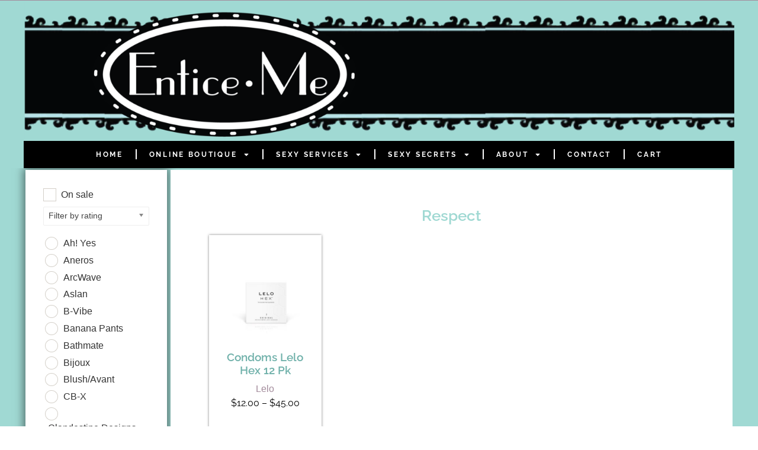

--- FILE ---
content_type: text/html; charset=UTF-8
request_url: https://enticeme.com/version/respect/
body_size: 33479
content:
<!doctype html>
<html lang="en-US">
<head>
	<meta charset="UTF-8">
	<meta name="viewport" content="width=device-width, initial-scale=1">
	<link rel="profile" href="https://gmpg.org/xfn/11">
	<meta name='robots' content='index, follow, max-image-preview:large, max-snippet:-1, max-video-preview:-1' />
	<style>img:is([sizes="auto" i], [sizes^="auto," i]) { contain-intrinsic-size: 3000px 1500px }</style>
	<script>window._wca = window._wca || [];</script>

	<!-- This site is optimized with the Yoast SEO plugin v25.6 - https://yoast.com/wordpress/plugins/seo/ -->
	<title>Respect Archives - Entice Me - Buy Sex Toys Online</title>
	<link rel="canonical" href="https://enticeme.com/version/respect/" />
	<meta property="og:locale" content="en_US" />
	<meta property="og:type" content="article" />
	<meta property="og:title" content="Respect Archives - Entice Me - Buy Sex Toys Online" />
	<meta property="og:url" content="https://enticeme.com/version/respect/" />
	<meta property="og:site_name" content="Entice Me - Buy Sex Toys Online" />
	<meta name="twitter:card" content="summary_large_image" />
	<meta name="twitter:site" content="@enticemesoirees" />
	<script type="application/ld+json" class="yoast-schema-graph">{"@context":"https://schema.org","@graph":[{"@type":"CollectionPage","@id":"https://enticeme.com/version/respect/","url":"https://enticeme.com/version/respect/","name":"Respect Archives - Entice Me - Buy Sex Toys Online","isPartOf":{"@id":"https://enticeme.com/#website"},"primaryImageOfPage":{"@id":"https://enticeme.com/version/respect/#primaryimage"},"image":{"@id":"https://enticeme.com/version/respect/#primaryimage"},"thumbnailUrl":"https://enticeme.com/wp-content/uploads/2020/04/98039-LELO-HEX-3-pack-MAIN-1200x1200-1.jpg","breadcrumb":{"@id":"https://enticeme.com/version/respect/#breadcrumb"},"inLanguage":"en-US"},{"@type":"ImageObject","inLanguage":"en-US","@id":"https://enticeme.com/version/respect/#primaryimage","url":"https://enticeme.com/wp-content/uploads/2020/04/98039-LELO-HEX-3-pack-MAIN-1200x1200-1.jpg","contentUrl":"https://enticeme.com/wp-content/uploads/2020/04/98039-LELO-HEX-3-pack-MAIN-1200x1200-1.jpg","width":1200,"height":1200},{"@type":"BreadcrumbList","@id":"https://enticeme.com/version/respect/#breadcrumb","itemListElement":[{"@type":"ListItem","position":1,"name":"Home","item":"https://enticeme.com/"},{"@type":"ListItem","position":2,"name":"Respect"}]},{"@type":"WebSite","@id":"https://enticeme.com/#website","url":"https://enticeme.com/","name":"Entice Me - Buy Sex Toys Online","description":"Intimate Products to Make It a Sexier World","publisher":{"@id":"https://enticeme.com/#organization"},"potentialAction":[{"@type":"SearchAction","target":{"@type":"EntryPoint","urlTemplate":"https://enticeme.com/?s={search_term_string}"},"query-input":{"@type":"PropertyValueSpecification","valueRequired":true,"valueName":"search_term_string"}}],"inLanguage":"en-US"},{"@type":"Organization","@id":"https://enticeme.com/#organization","name":"Entice Me Soirees","url":"https://enticeme.com/","logo":{"@type":"ImageObject","inLanguage":"en-US","@id":"https://enticeme.com/#/schema/logo/image/","url":"https://enticeme.com/wp-content/uploads/2020/03/transparentlogo.png","contentUrl":"https://enticeme.com/wp-content/uploads/2020/03/transparentlogo.png","width":1280,"height":670,"caption":"Entice Me Soirees"},"image":{"@id":"https://enticeme.com/#/schema/logo/image/"},"sameAs":["https://www.facebook.com/enticemesoirees","https://x.com/enticemesoirees","https://www.instagram.com/enticemesoirees","https://www.linkedin.com/tiffanyayelverton"]}]}</script>
	<!-- / Yoast SEO plugin. -->


<link rel='dns-prefetch' href='//stats.wp.com' />
<link rel='dns-prefetch' href='//js.klarna.com' />
<link rel="alternate" type="application/rss+xml" title="Entice Me - Buy Sex Toys Online &raquo; Feed" href="https://enticeme.com/feed/" />
<link rel="alternate" type="application/rss+xml" title="Entice Me - Buy Sex Toys Online &raquo; Comments Feed" href="https://enticeme.com/comments/feed/" />
<link rel="alternate" type="application/rss+xml" title="Entice Me - Buy Sex Toys Online &raquo; Respect Version Feed" href="https://enticeme.com/version/respect/feed/" />
		<style>
			.lazyload,
			.lazyloading {
				max-width: 100%;
			}
		</style>
				<!-- This site uses the Google Analytics by MonsterInsights plugin v9.8.0 - Using Analytics tracking - https://www.monsterinsights.com/ -->
							<script src="//www.googletagmanager.com/gtag/js?id=G-0PQP8764J6"  data-cfasync="false" data-wpfc-render="false" async></script>
			<script data-cfasync="false" data-wpfc-render="false">
				var mi_version = '9.8.0';
				var mi_track_user = true;
				var mi_no_track_reason = '';
								var MonsterInsightsDefaultLocations = {"page_location":"https:\/\/enticeme.com\/version\/respect\/"};
								if ( typeof MonsterInsightsPrivacyGuardFilter === 'function' ) {
					var MonsterInsightsLocations = (typeof MonsterInsightsExcludeQuery === 'object') ? MonsterInsightsPrivacyGuardFilter( MonsterInsightsExcludeQuery ) : MonsterInsightsPrivacyGuardFilter( MonsterInsightsDefaultLocations );
				} else {
					var MonsterInsightsLocations = (typeof MonsterInsightsExcludeQuery === 'object') ? MonsterInsightsExcludeQuery : MonsterInsightsDefaultLocations;
				}

								var disableStrs = [
										'ga-disable-G-0PQP8764J6',
									];

				/* Function to detect opted out users */
				function __gtagTrackerIsOptedOut() {
					for (var index = 0; index < disableStrs.length; index++) {
						if (document.cookie.indexOf(disableStrs[index] + '=true') > -1) {
							return true;
						}
					}

					return false;
				}

				/* Disable tracking if the opt-out cookie exists. */
				if (__gtagTrackerIsOptedOut()) {
					for (var index = 0; index < disableStrs.length; index++) {
						window[disableStrs[index]] = true;
					}
				}

				/* Opt-out function */
				function __gtagTrackerOptout() {
					for (var index = 0; index < disableStrs.length; index++) {
						document.cookie = disableStrs[index] + '=true; expires=Thu, 31 Dec 2099 23:59:59 UTC; path=/';
						window[disableStrs[index]] = true;
					}
				}

				if ('undefined' === typeof gaOptout) {
					function gaOptout() {
						__gtagTrackerOptout();
					}
				}
								window.dataLayer = window.dataLayer || [];

				window.MonsterInsightsDualTracker = {
					helpers: {},
					trackers: {},
				};
				if (mi_track_user) {
					function __gtagDataLayer() {
						dataLayer.push(arguments);
					}

					function __gtagTracker(type, name, parameters) {
						if (!parameters) {
							parameters = {};
						}

						if (parameters.send_to) {
							__gtagDataLayer.apply(null, arguments);
							return;
						}

						if (type === 'event') {
														parameters.send_to = monsterinsights_frontend.v4_id;
							var hookName = name;
							if (typeof parameters['event_category'] !== 'undefined') {
								hookName = parameters['event_category'] + ':' + name;
							}

							if (typeof MonsterInsightsDualTracker.trackers[hookName] !== 'undefined') {
								MonsterInsightsDualTracker.trackers[hookName](parameters);
							} else {
								__gtagDataLayer('event', name, parameters);
							}
							
						} else {
							__gtagDataLayer.apply(null, arguments);
						}
					}

					__gtagTracker('js', new Date());
					__gtagTracker('set', {
						'developer_id.dZGIzZG': true,
											});
					if ( MonsterInsightsLocations.page_location ) {
						__gtagTracker('set', MonsterInsightsLocations);
					}
										__gtagTracker('config', 'G-0PQP8764J6', {"forceSSL":"true","link_attribution":"true"} );
										window.gtag = __gtagTracker;										(function () {
						/* https://developers.google.com/analytics/devguides/collection/analyticsjs/ */
						/* ga and __gaTracker compatibility shim. */
						var noopfn = function () {
							return null;
						};
						var newtracker = function () {
							return new Tracker();
						};
						var Tracker = function () {
							return null;
						};
						var p = Tracker.prototype;
						p.get = noopfn;
						p.set = noopfn;
						p.send = function () {
							var args = Array.prototype.slice.call(arguments);
							args.unshift('send');
							__gaTracker.apply(null, args);
						};
						var __gaTracker = function () {
							var len = arguments.length;
							if (len === 0) {
								return;
							}
							var f = arguments[len - 1];
							if (typeof f !== 'object' || f === null || typeof f.hitCallback !== 'function') {
								if ('send' === arguments[0]) {
									var hitConverted, hitObject = false, action;
									if ('event' === arguments[1]) {
										if ('undefined' !== typeof arguments[3]) {
											hitObject = {
												'eventAction': arguments[3],
												'eventCategory': arguments[2],
												'eventLabel': arguments[4],
												'value': arguments[5] ? arguments[5] : 1,
											}
										}
									}
									if ('pageview' === arguments[1]) {
										if ('undefined' !== typeof arguments[2]) {
											hitObject = {
												'eventAction': 'page_view',
												'page_path': arguments[2],
											}
										}
									}
									if (typeof arguments[2] === 'object') {
										hitObject = arguments[2];
									}
									if (typeof arguments[5] === 'object') {
										Object.assign(hitObject, arguments[5]);
									}
									if ('undefined' !== typeof arguments[1].hitType) {
										hitObject = arguments[1];
										if ('pageview' === hitObject.hitType) {
											hitObject.eventAction = 'page_view';
										}
									}
									if (hitObject) {
										action = 'timing' === arguments[1].hitType ? 'timing_complete' : hitObject.eventAction;
										hitConverted = mapArgs(hitObject);
										__gtagTracker('event', action, hitConverted);
									}
								}
								return;
							}

							function mapArgs(args) {
								var arg, hit = {};
								var gaMap = {
									'eventCategory': 'event_category',
									'eventAction': 'event_action',
									'eventLabel': 'event_label',
									'eventValue': 'event_value',
									'nonInteraction': 'non_interaction',
									'timingCategory': 'event_category',
									'timingVar': 'name',
									'timingValue': 'value',
									'timingLabel': 'event_label',
									'page': 'page_path',
									'location': 'page_location',
									'title': 'page_title',
									'referrer' : 'page_referrer',
								};
								for (arg in args) {
																		if (!(!args.hasOwnProperty(arg) || !gaMap.hasOwnProperty(arg))) {
										hit[gaMap[arg]] = args[arg];
									} else {
										hit[arg] = args[arg];
									}
								}
								return hit;
							}

							try {
								f.hitCallback();
							} catch (ex) {
							}
						};
						__gaTracker.create = newtracker;
						__gaTracker.getByName = newtracker;
						__gaTracker.getAll = function () {
							return [];
						};
						__gaTracker.remove = noopfn;
						__gaTracker.loaded = true;
						window['__gaTracker'] = __gaTracker;
					})();
									} else {
										console.log("");
					(function () {
						function __gtagTracker() {
							return null;
						}

						window['__gtagTracker'] = __gtagTracker;
						window['gtag'] = __gtagTracker;
					})();
									}
			</script>
			
							<!-- / Google Analytics by MonsterInsights -->
		<script>
window._wpemojiSettings = {"baseUrl":"https:\/\/s.w.org\/images\/core\/emoji\/16.0.1\/72x72\/","ext":".png","svgUrl":"https:\/\/s.w.org\/images\/core\/emoji\/16.0.1\/svg\/","svgExt":".svg","source":{"concatemoji":"https:\/\/enticeme.com\/wp-includes\/js\/wp-emoji-release.min.js?ver=6.8.3"}};
/*! This file is auto-generated */
!function(s,n){var o,i,e;function c(e){try{var t={supportTests:e,timestamp:(new Date).valueOf()};sessionStorage.setItem(o,JSON.stringify(t))}catch(e){}}function p(e,t,n){e.clearRect(0,0,e.canvas.width,e.canvas.height),e.fillText(t,0,0);var t=new Uint32Array(e.getImageData(0,0,e.canvas.width,e.canvas.height).data),a=(e.clearRect(0,0,e.canvas.width,e.canvas.height),e.fillText(n,0,0),new Uint32Array(e.getImageData(0,0,e.canvas.width,e.canvas.height).data));return t.every(function(e,t){return e===a[t]})}function u(e,t){e.clearRect(0,0,e.canvas.width,e.canvas.height),e.fillText(t,0,0);for(var n=e.getImageData(16,16,1,1),a=0;a<n.data.length;a++)if(0!==n.data[a])return!1;return!0}function f(e,t,n,a){switch(t){case"flag":return n(e,"\ud83c\udff3\ufe0f\u200d\u26a7\ufe0f","\ud83c\udff3\ufe0f\u200b\u26a7\ufe0f")?!1:!n(e,"\ud83c\udde8\ud83c\uddf6","\ud83c\udde8\u200b\ud83c\uddf6")&&!n(e,"\ud83c\udff4\udb40\udc67\udb40\udc62\udb40\udc65\udb40\udc6e\udb40\udc67\udb40\udc7f","\ud83c\udff4\u200b\udb40\udc67\u200b\udb40\udc62\u200b\udb40\udc65\u200b\udb40\udc6e\u200b\udb40\udc67\u200b\udb40\udc7f");case"emoji":return!a(e,"\ud83e\udedf")}return!1}function g(e,t,n,a){var r="undefined"!=typeof WorkerGlobalScope&&self instanceof WorkerGlobalScope?new OffscreenCanvas(300,150):s.createElement("canvas"),o=r.getContext("2d",{willReadFrequently:!0}),i=(o.textBaseline="top",o.font="600 32px Arial",{});return e.forEach(function(e){i[e]=t(o,e,n,a)}),i}function t(e){var t=s.createElement("script");t.src=e,t.defer=!0,s.head.appendChild(t)}"undefined"!=typeof Promise&&(o="wpEmojiSettingsSupports",i=["flag","emoji"],n.supports={everything:!0,everythingExceptFlag:!0},e=new Promise(function(e){s.addEventListener("DOMContentLoaded",e,{once:!0})}),new Promise(function(t){var n=function(){try{var e=JSON.parse(sessionStorage.getItem(o));if("object"==typeof e&&"number"==typeof e.timestamp&&(new Date).valueOf()<e.timestamp+604800&&"object"==typeof e.supportTests)return e.supportTests}catch(e){}return null}();if(!n){if("undefined"!=typeof Worker&&"undefined"!=typeof OffscreenCanvas&&"undefined"!=typeof URL&&URL.createObjectURL&&"undefined"!=typeof Blob)try{var e="postMessage("+g.toString()+"("+[JSON.stringify(i),f.toString(),p.toString(),u.toString()].join(",")+"));",a=new Blob([e],{type:"text/javascript"}),r=new Worker(URL.createObjectURL(a),{name:"wpTestEmojiSupports"});return void(r.onmessage=function(e){c(n=e.data),r.terminate(),t(n)})}catch(e){}c(n=g(i,f,p,u))}t(n)}).then(function(e){for(var t in e)n.supports[t]=e[t],n.supports.everything=n.supports.everything&&n.supports[t],"flag"!==t&&(n.supports.everythingExceptFlag=n.supports.everythingExceptFlag&&n.supports[t]);n.supports.everythingExceptFlag=n.supports.everythingExceptFlag&&!n.supports.flag,n.DOMReady=!1,n.readyCallback=function(){n.DOMReady=!0}}).then(function(){return e}).then(function(){var e;n.supports.everything||(n.readyCallback(),(e=n.source||{}).concatemoji?t(e.concatemoji):e.wpemoji&&e.twemoji&&(t(e.twemoji),t(e.wpemoji)))}))}((window,document),window._wpemojiSettings);
</script>
<style id='wp-emoji-styles-inline-css'>

	img.wp-smiley, img.emoji {
		display: inline !important;
		border: none !important;
		box-shadow: none !important;
		height: 1em !important;
		width: 1em !important;
		margin: 0 0.07em !important;
		vertical-align: -0.1em !important;
		background: none !important;
		padding: 0 !important;
	}
</style>
<link rel='stylesheet' id='wp-block-library-css' href='https://enticeme.com/wp-includes/css/dist/block-library/style.min.css?ver=6.8.3' media='all' />
<link rel='stylesheet' id='mediaelement-css' href='https://enticeme.com/wp-includes/js/mediaelement/mediaelementplayer-legacy.min.css?ver=4.2.17' media='all' />
<link rel='stylesheet' id='wp-mediaelement-css' href='https://enticeme.com/wp-includes/js/mediaelement/wp-mediaelement.min.css?ver=6.8.3' media='all' />
<style id='jetpack-sharing-buttons-style-inline-css'>
.jetpack-sharing-buttons__services-list{display:flex;flex-direction:row;flex-wrap:wrap;gap:0;list-style-type:none;margin:5px;padding:0}.jetpack-sharing-buttons__services-list.has-small-icon-size{font-size:12px}.jetpack-sharing-buttons__services-list.has-normal-icon-size{font-size:16px}.jetpack-sharing-buttons__services-list.has-large-icon-size{font-size:24px}.jetpack-sharing-buttons__services-list.has-huge-icon-size{font-size:36px}@media print{.jetpack-sharing-buttons__services-list{display:none!important}}.editor-styles-wrapper .wp-block-jetpack-sharing-buttons{gap:0;padding-inline-start:0}ul.jetpack-sharing-buttons__services-list.has-background{padding:1.25em 2.375em}
</style>
<link rel='stylesheet' id='cr-frontend-css-css' href='https://enticeme.com/wp-content/plugins/customer-reviews-woocommerce/css/frontend.css?ver=5.86.1' media='all' />
<link rel='stylesheet' id='cr-badges-css-css' href='https://enticeme.com/wp-content/plugins/customer-reviews-woocommerce/css/badges.css?ver=5.86.1' media='all' />
<style id='global-styles-inline-css'>
:root{--wp--preset--aspect-ratio--square: 1;--wp--preset--aspect-ratio--4-3: 4/3;--wp--preset--aspect-ratio--3-4: 3/4;--wp--preset--aspect-ratio--3-2: 3/2;--wp--preset--aspect-ratio--2-3: 2/3;--wp--preset--aspect-ratio--16-9: 16/9;--wp--preset--aspect-ratio--9-16: 9/16;--wp--preset--color--black: #000000;--wp--preset--color--cyan-bluish-gray: #abb8c3;--wp--preset--color--white: #ffffff;--wp--preset--color--pale-pink: #f78da7;--wp--preset--color--vivid-red: #cf2e2e;--wp--preset--color--luminous-vivid-orange: #ff6900;--wp--preset--color--luminous-vivid-amber: #fcb900;--wp--preset--color--light-green-cyan: #7bdcb5;--wp--preset--color--vivid-green-cyan: #00d084;--wp--preset--color--pale-cyan-blue: #8ed1fc;--wp--preset--color--vivid-cyan-blue: #0693e3;--wp--preset--color--vivid-purple: #9b51e0;--wp--preset--gradient--vivid-cyan-blue-to-vivid-purple: linear-gradient(135deg,rgba(6,147,227,1) 0%,rgb(155,81,224) 100%);--wp--preset--gradient--light-green-cyan-to-vivid-green-cyan: linear-gradient(135deg,rgb(122,220,180) 0%,rgb(0,208,130) 100%);--wp--preset--gradient--luminous-vivid-amber-to-luminous-vivid-orange: linear-gradient(135deg,rgba(252,185,0,1) 0%,rgba(255,105,0,1) 100%);--wp--preset--gradient--luminous-vivid-orange-to-vivid-red: linear-gradient(135deg,rgba(255,105,0,1) 0%,rgb(207,46,46) 100%);--wp--preset--gradient--very-light-gray-to-cyan-bluish-gray: linear-gradient(135deg,rgb(238,238,238) 0%,rgb(169,184,195) 100%);--wp--preset--gradient--cool-to-warm-spectrum: linear-gradient(135deg,rgb(74,234,220) 0%,rgb(151,120,209) 20%,rgb(207,42,186) 40%,rgb(238,44,130) 60%,rgb(251,105,98) 80%,rgb(254,248,76) 100%);--wp--preset--gradient--blush-light-purple: linear-gradient(135deg,rgb(255,206,236) 0%,rgb(152,150,240) 100%);--wp--preset--gradient--blush-bordeaux: linear-gradient(135deg,rgb(254,205,165) 0%,rgb(254,45,45) 50%,rgb(107,0,62) 100%);--wp--preset--gradient--luminous-dusk: linear-gradient(135deg,rgb(255,203,112) 0%,rgb(199,81,192) 50%,rgb(65,88,208) 100%);--wp--preset--gradient--pale-ocean: linear-gradient(135deg,rgb(255,245,203) 0%,rgb(182,227,212) 50%,rgb(51,167,181) 100%);--wp--preset--gradient--electric-grass: linear-gradient(135deg,rgb(202,248,128) 0%,rgb(113,206,126) 100%);--wp--preset--gradient--midnight: linear-gradient(135deg,rgb(2,3,129) 0%,rgb(40,116,252) 100%);--wp--preset--font-size--small: 13px;--wp--preset--font-size--medium: 20px;--wp--preset--font-size--large: 36px;--wp--preset--font-size--x-large: 42px;--wp--preset--spacing--20: 0.44rem;--wp--preset--spacing--30: 0.67rem;--wp--preset--spacing--40: 1rem;--wp--preset--spacing--50: 1.5rem;--wp--preset--spacing--60: 2.25rem;--wp--preset--spacing--70: 3.38rem;--wp--preset--spacing--80: 5.06rem;--wp--preset--shadow--natural: 6px 6px 9px rgba(0, 0, 0, 0.2);--wp--preset--shadow--deep: 12px 12px 50px rgba(0, 0, 0, 0.4);--wp--preset--shadow--sharp: 6px 6px 0px rgba(0, 0, 0, 0.2);--wp--preset--shadow--outlined: 6px 6px 0px -3px rgba(255, 255, 255, 1), 6px 6px rgba(0, 0, 0, 1);--wp--preset--shadow--crisp: 6px 6px 0px rgba(0, 0, 0, 1);}:root { --wp--style--global--content-size: 800px;--wp--style--global--wide-size: 1200px; }:where(body) { margin: 0; }.wp-site-blocks > .alignleft { float: left; margin-right: 2em; }.wp-site-blocks > .alignright { float: right; margin-left: 2em; }.wp-site-blocks > .aligncenter { justify-content: center; margin-left: auto; margin-right: auto; }:where(.wp-site-blocks) > * { margin-block-start: 24px; margin-block-end: 0; }:where(.wp-site-blocks) > :first-child { margin-block-start: 0; }:where(.wp-site-blocks) > :last-child { margin-block-end: 0; }:root { --wp--style--block-gap: 24px; }:root :where(.is-layout-flow) > :first-child{margin-block-start: 0;}:root :where(.is-layout-flow) > :last-child{margin-block-end: 0;}:root :where(.is-layout-flow) > *{margin-block-start: 24px;margin-block-end: 0;}:root :where(.is-layout-constrained) > :first-child{margin-block-start: 0;}:root :where(.is-layout-constrained) > :last-child{margin-block-end: 0;}:root :where(.is-layout-constrained) > *{margin-block-start: 24px;margin-block-end: 0;}:root :where(.is-layout-flex){gap: 24px;}:root :where(.is-layout-grid){gap: 24px;}.is-layout-flow > .alignleft{float: left;margin-inline-start: 0;margin-inline-end: 2em;}.is-layout-flow > .alignright{float: right;margin-inline-start: 2em;margin-inline-end: 0;}.is-layout-flow > .aligncenter{margin-left: auto !important;margin-right: auto !important;}.is-layout-constrained > .alignleft{float: left;margin-inline-start: 0;margin-inline-end: 2em;}.is-layout-constrained > .alignright{float: right;margin-inline-start: 2em;margin-inline-end: 0;}.is-layout-constrained > .aligncenter{margin-left: auto !important;margin-right: auto !important;}.is-layout-constrained > :where(:not(.alignleft):not(.alignright):not(.alignfull)){max-width: var(--wp--style--global--content-size);margin-left: auto !important;margin-right: auto !important;}.is-layout-constrained > .alignwide{max-width: var(--wp--style--global--wide-size);}body .is-layout-flex{display: flex;}.is-layout-flex{flex-wrap: wrap;align-items: center;}.is-layout-flex > :is(*, div){margin: 0;}body .is-layout-grid{display: grid;}.is-layout-grid > :is(*, div){margin: 0;}body{padding-top: 0px;padding-right: 0px;padding-bottom: 0px;padding-left: 0px;}a:where(:not(.wp-element-button)){text-decoration: underline;}:root :where(.wp-element-button, .wp-block-button__link){background-color: #32373c;border-width: 0;color: #fff;font-family: inherit;font-size: inherit;line-height: inherit;padding: calc(0.667em + 2px) calc(1.333em + 2px);text-decoration: none;}.has-black-color{color: var(--wp--preset--color--black) !important;}.has-cyan-bluish-gray-color{color: var(--wp--preset--color--cyan-bluish-gray) !important;}.has-white-color{color: var(--wp--preset--color--white) !important;}.has-pale-pink-color{color: var(--wp--preset--color--pale-pink) !important;}.has-vivid-red-color{color: var(--wp--preset--color--vivid-red) !important;}.has-luminous-vivid-orange-color{color: var(--wp--preset--color--luminous-vivid-orange) !important;}.has-luminous-vivid-amber-color{color: var(--wp--preset--color--luminous-vivid-amber) !important;}.has-light-green-cyan-color{color: var(--wp--preset--color--light-green-cyan) !important;}.has-vivid-green-cyan-color{color: var(--wp--preset--color--vivid-green-cyan) !important;}.has-pale-cyan-blue-color{color: var(--wp--preset--color--pale-cyan-blue) !important;}.has-vivid-cyan-blue-color{color: var(--wp--preset--color--vivid-cyan-blue) !important;}.has-vivid-purple-color{color: var(--wp--preset--color--vivid-purple) !important;}.has-black-background-color{background-color: var(--wp--preset--color--black) !important;}.has-cyan-bluish-gray-background-color{background-color: var(--wp--preset--color--cyan-bluish-gray) !important;}.has-white-background-color{background-color: var(--wp--preset--color--white) !important;}.has-pale-pink-background-color{background-color: var(--wp--preset--color--pale-pink) !important;}.has-vivid-red-background-color{background-color: var(--wp--preset--color--vivid-red) !important;}.has-luminous-vivid-orange-background-color{background-color: var(--wp--preset--color--luminous-vivid-orange) !important;}.has-luminous-vivid-amber-background-color{background-color: var(--wp--preset--color--luminous-vivid-amber) !important;}.has-light-green-cyan-background-color{background-color: var(--wp--preset--color--light-green-cyan) !important;}.has-vivid-green-cyan-background-color{background-color: var(--wp--preset--color--vivid-green-cyan) !important;}.has-pale-cyan-blue-background-color{background-color: var(--wp--preset--color--pale-cyan-blue) !important;}.has-vivid-cyan-blue-background-color{background-color: var(--wp--preset--color--vivid-cyan-blue) !important;}.has-vivid-purple-background-color{background-color: var(--wp--preset--color--vivid-purple) !important;}.has-black-border-color{border-color: var(--wp--preset--color--black) !important;}.has-cyan-bluish-gray-border-color{border-color: var(--wp--preset--color--cyan-bluish-gray) !important;}.has-white-border-color{border-color: var(--wp--preset--color--white) !important;}.has-pale-pink-border-color{border-color: var(--wp--preset--color--pale-pink) !important;}.has-vivid-red-border-color{border-color: var(--wp--preset--color--vivid-red) !important;}.has-luminous-vivid-orange-border-color{border-color: var(--wp--preset--color--luminous-vivid-orange) !important;}.has-luminous-vivid-amber-border-color{border-color: var(--wp--preset--color--luminous-vivid-amber) !important;}.has-light-green-cyan-border-color{border-color: var(--wp--preset--color--light-green-cyan) !important;}.has-vivid-green-cyan-border-color{border-color: var(--wp--preset--color--vivid-green-cyan) !important;}.has-pale-cyan-blue-border-color{border-color: var(--wp--preset--color--pale-cyan-blue) !important;}.has-vivid-cyan-blue-border-color{border-color: var(--wp--preset--color--vivid-cyan-blue) !important;}.has-vivid-purple-border-color{border-color: var(--wp--preset--color--vivid-purple) !important;}.has-vivid-cyan-blue-to-vivid-purple-gradient-background{background: var(--wp--preset--gradient--vivid-cyan-blue-to-vivid-purple) !important;}.has-light-green-cyan-to-vivid-green-cyan-gradient-background{background: var(--wp--preset--gradient--light-green-cyan-to-vivid-green-cyan) !important;}.has-luminous-vivid-amber-to-luminous-vivid-orange-gradient-background{background: var(--wp--preset--gradient--luminous-vivid-amber-to-luminous-vivid-orange) !important;}.has-luminous-vivid-orange-to-vivid-red-gradient-background{background: var(--wp--preset--gradient--luminous-vivid-orange-to-vivid-red) !important;}.has-very-light-gray-to-cyan-bluish-gray-gradient-background{background: var(--wp--preset--gradient--very-light-gray-to-cyan-bluish-gray) !important;}.has-cool-to-warm-spectrum-gradient-background{background: var(--wp--preset--gradient--cool-to-warm-spectrum) !important;}.has-blush-light-purple-gradient-background{background: var(--wp--preset--gradient--blush-light-purple) !important;}.has-blush-bordeaux-gradient-background{background: var(--wp--preset--gradient--blush-bordeaux) !important;}.has-luminous-dusk-gradient-background{background: var(--wp--preset--gradient--luminous-dusk) !important;}.has-pale-ocean-gradient-background{background: var(--wp--preset--gradient--pale-ocean) !important;}.has-electric-grass-gradient-background{background: var(--wp--preset--gradient--electric-grass) !important;}.has-midnight-gradient-background{background: var(--wp--preset--gradient--midnight) !important;}.has-small-font-size{font-size: var(--wp--preset--font-size--small) !important;}.has-medium-font-size{font-size: var(--wp--preset--font-size--medium) !important;}.has-large-font-size{font-size: var(--wp--preset--font-size--large) !important;}.has-x-large-font-size{font-size: var(--wp--preset--font-size--x-large) !important;}
:root :where(.wp-block-pullquote){font-size: 1.5em;line-height: 1.6;}
</style>
<link rel='stylesheet' id='dashicons-css' href='https://enticeme.com/wp-includes/css/dashicons.min.css?ver=6.8.3' media='all' />
<link rel='stylesheet' id='LeadConnector-css' href='https://enticeme.com/wp-content/plugins/leadconnector/public/css/lc-public.css?ver=3.0.10.5' media='all' />
<link rel='stylesheet' id='woof-css' href='https://enticeme.com/wp-content/plugins/woocommerce-products-filter/css/front.css?ver=1.3.7.2' media='all' />
<style id='woof-inline-css'>

.woof_products_top_panel li span, .woof_products_top_panel2 li span{background: url(https://enticeme.com/wp-content/plugins/woocommerce-products-filter/img/delete.png);background-size: 14px 14px;background-repeat: no-repeat;background-position: right;}
.woof_edit_view{
                    display: none;
                }

</style>
<link rel='stylesheet' id='chosen-drop-down-css' href='https://enticeme.com/wp-content/plugins/woocommerce-products-filter/js/chosen/chosen.min.css?ver=1.3.7.2' media='all' />
<link rel='stylesheet' id='icheck-jquery-color-flat-css' href='https://enticeme.com/wp-content/plugins/woocommerce-products-filter/js/icheck/skins/flat/_all.css?ver=1.3.7.2' media='all' />
<link rel='stylesheet' id='icheck-jquery-color-square-css' href='https://enticeme.com/wp-content/plugins/woocommerce-products-filter/js/icheck/skins/square/_all.css?ver=1.3.7.2' media='all' />
<link rel='stylesheet' id='icheck-jquery-color-minimal-css' href='https://enticeme.com/wp-content/plugins/woocommerce-products-filter/js/icheck/skins/minimal/_all.css?ver=1.3.7.2' media='all' />
<link rel='stylesheet' id='woof_by_author_html_items-css' href='https://enticeme.com/wp-content/plugins/woocommerce-products-filter/ext/by_author/css/by_author.css?ver=1.3.7.2' media='all' />
<link rel='stylesheet' id='woof_by_instock_html_items-css' href='https://enticeme.com/wp-content/plugins/woocommerce-products-filter/ext/by_instock/css/by_instock.css?ver=1.3.7.2' media='all' />
<link rel='stylesheet' id='woof_by_onsales_html_items-css' href='https://enticeme.com/wp-content/plugins/woocommerce-products-filter/ext/by_onsales/css/by_onsales.css?ver=1.3.7.2' media='all' />
<link rel='stylesheet' id='woof_by_text_html_items-css' href='https://enticeme.com/wp-content/plugins/woocommerce-products-filter/ext/by_text/assets/css/front.css?ver=1.3.7.2' media='all' />
<link rel='stylesheet' id='woof_label_html_items-css' href='https://enticeme.com/wp-content/plugins/woocommerce-products-filter/ext/label/css/html_types/label.css?ver=1.3.7.2' media='all' />
<link rel='stylesheet' id='woof_select_radio_check_html_items-css' href='https://enticeme.com/wp-content/plugins/woocommerce-products-filter/ext/select_radio_check/css/html_types/select_radio_check.css?ver=1.3.7.2' media='all' />
<link rel='stylesheet' id='woof_sd_html_items_checkbox-css' href='https://enticeme.com/wp-content/plugins/woocommerce-products-filter/ext/smart_designer/css/elements/checkbox.css?ver=1.3.7.2' media='all' />
<link rel='stylesheet' id='woof_sd_html_items_radio-css' href='https://enticeme.com/wp-content/plugins/woocommerce-products-filter/ext/smart_designer/css/elements/radio.css?ver=1.3.7.2' media='all' />
<link rel='stylesheet' id='woof_sd_html_items_switcher-css' href='https://enticeme.com/wp-content/plugins/woocommerce-products-filter/ext/smart_designer/css/elements/switcher.css?ver=1.3.7.2' media='all' />
<link rel='stylesheet' id='woof_sd_html_items_color-css' href='https://enticeme.com/wp-content/plugins/woocommerce-products-filter/ext/smart_designer/css/elements/color.css?ver=1.3.7.2' media='all' />
<link rel='stylesheet' id='woof_sd_html_items_tooltip-css' href='https://enticeme.com/wp-content/plugins/woocommerce-products-filter/ext/smart_designer/css/tooltip.css?ver=1.3.7.2' media='all' />
<link rel='stylesheet' id='woof_sd_html_items_front-css' href='https://enticeme.com/wp-content/plugins/woocommerce-products-filter/ext/smart_designer/css/front.css?ver=1.3.7.2' media='all' />
<link rel='stylesheet' id='woof-switcher23-css' href='https://enticeme.com/wp-content/plugins/woocommerce-products-filter/css/switcher.css?ver=1.3.7.2' media='all' />
<link rel='stylesheet' id='woocommerce-layout-css' href='https://enticeme.com/wp-content/plugins/woocommerce/assets/css/woocommerce-layout.css?ver=10.3.3' media='all' />
<style id='woocommerce-layout-inline-css'>

	.infinite-scroll .woocommerce-pagination {
		display: none;
	}
</style>
<link rel='stylesheet' id='woocommerce-smallscreen-css' href='https://enticeme.com/wp-content/plugins/woocommerce/assets/css/woocommerce-smallscreen.css?ver=10.3.3' media='only screen and (max-width: 768px)' />
<link rel='stylesheet' id='woocommerce-general-css' href='https://enticeme.com/wp-content/plugins/woocommerce/assets/css/woocommerce.css?ver=10.3.3' media='all' />
<style id='woocommerce-inline-inline-css'>
.woocommerce form .form-row .required { visibility: visible; }
</style>
<link rel='stylesheet' id='ivory-search-styles-css' href='https://enticeme.com/wp-content/plugins/add-search-to-menu/public/css/ivory-search.min.css?ver=5.5.12' media='all' />
<link rel='stylesheet' id='qi-addons-for-elementor-grid-style-css' href='https://enticeme.com/wp-content/plugins/qi-addons-for-elementor/assets/css/grid.min.css?ver=1.9.5' media='all' />
<link rel='stylesheet' id='qi-addons-for-elementor-helper-parts-style-css' href='https://enticeme.com/wp-content/plugins/qi-addons-for-elementor/assets/css/helper-parts.min.css?ver=1.9.5' media='all' />
<link rel='stylesheet' id='qi-addons-for-elementor-style-css' href='https://enticeme.com/wp-content/plugins/qi-addons-for-elementor/assets/css/main.min.css?ver=1.9.5' media='all' />
<link rel='stylesheet' id='brands-styles-css' href='https://enticeme.com/wp-content/plugins/woocommerce/assets/css/brands.css?ver=10.3.3' media='all' />
<link rel='stylesheet' id='hello-elementor-css' href='https://enticeme.com/wp-content/themes/hello-elementor/assets/css/reset.css?ver=3.4.4' media='all' />
<link rel='stylesheet' id='hello-elementor-theme-style-css' href='https://enticeme.com/wp-content/themes/hello-elementor/assets/css/theme.css?ver=3.4.4' media='all' />
<link rel='stylesheet' id='hello-elementor-header-footer-css' href='https://enticeme.com/wp-content/themes/hello-elementor/assets/css/header-footer.css?ver=3.4.4' media='all' />
<link rel='stylesheet' id='elementor-frontend-css' href='https://enticeme.com/wp-content/plugins/elementor/assets/css/frontend.min.css?ver=3.31.5' media='all' />
<link rel='stylesheet' id='elementor-post-89427-css' href='https://enticeme.com/wp-content/uploads/elementor/css/post-89427.css?ver=1761647989' media='all' />
<link rel='stylesheet' id='widget-heading-css' href='https://enticeme.com/wp-content/plugins/elementor/assets/css/widget-heading.min.css?ver=3.31.5' media='all' />
<link rel='stylesheet' id='widget-image-css' href='https://enticeme.com/wp-content/plugins/elementor/assets/css/widget-image.min.css?ver=3.31.5' media='all' />
<link rel='stylesheet' id='e-sticky-css' href='https://enticeme.com/wp-content/plugins/elementor-pro/assets/css/modules/sticky.min.css?ver=3.31.0' media='all' />
<link rel='stylesheet' id='widget-nav-menu-css' href='https://enticeme.com/wp-content/plugins/elementor-pro/assets/css/widget-nav-menu.min.css?ver=3.31.0' media='all' />
<link rel='stylesheet' id='widget-divider-css' href='https://enticeme.com/wp-content/plugins/elementor/assets/css/widget-divider.min.css?ver=3.31.5' media='all' />
<link rel='stylesheet' id='widget-woocommerce-menu-cart-css' href='https://enticeme.com/wp-content/plugins/elementor-pro/assets/css/widget-woocommerce-menu-cart.min.css?ver=3.31.0' media='all' />
<link rel='stylesheet' id='widget-social-icons-css' href='https://enticeme.com/wp-content/plugins/elementor/assets/css/widget-social-icons.min.css?ver=3.31.5' media='all' />
<link rel='stylesheet' id='e-apple-webkit-css' href='https://enticeme.com/wp-content/plugins/elementor/assets/css/conditionals/apple-webkit.min.css?ver=3.31.5' media='all' />
<link rel='stylesheet' id='widget-woocommerce-products-css' href='https://enticeme.com/wp-content/plugins/elementor-pro/assets/css/widget-woocommerce-products.min.css?ver=3.31.0' media='all' />
<link rel='stylesheet' id='widget-woocommerce-products-archive-css' href='https://enticeme.com/wp-content/plugins/elementor-pro/assets/css/widget-woocommerce-products-archive.min.css?ver=3.31.0' media='all' />
<link rel='stylesheet' id='widget-woocommerce-categories-css' href='https://enticeme.com/wp-content/plugins/elementor-pro/assets/css/widget-woocommerce-categories.min.css?ver=3.31.0' media='all' />
<link rel='stylesheet' id='widget-spacer-css' href='https://enticeme.com/wp-content/plugins/elementor/assets/css/widget-spacer.min.css?ver=3.31.5' media='all' />
<link rel='stylesheet' id='elementor-post-89439-css' href='https://enticeme.com/wp-content/uploads/elementor/css/post-89439.css?ver=1761647989' media='all' />
<link rel='stylesheet' id='elementor-post-89437-css' href='https://enticeme.com/wp-content/uploads/elementor/css/post-89437.css?ver=1761647989' media='all' />
<link rel='stylesheet' id='elementor-post-89713-css' href='https://enticeme.com/wp-content/uploads/elementor/css/post-89713.css?ver=1761647989' media='all' />
<link rel='stylesheet' id='pwb-styles-frontend-css' href='https://enticeme.com/wp-content/plugins/perfect-woocommerce-brands/build/frontend/css/style.css?ver=3.6.4' media='all' />
<link rel='stylesheet' id='swiper-css' href='https://enticeme.com/wp-content/plugins/qi-addons-for-elementor/assets/plugins/swiper/8.4.5/swiper.min.css?ver=8.4.5' media='all' />
<link rel='stylesheet' id='elementor-gf-local-raleway-css' href='https://enticeme.com/wp-content/uploads/elementor/google-fonts/css/raleway.css?ver=1745339686' media='all' />
<link rel='stylesheet' id='elementor-gf-local-montserrat-css' href='https://enticeme.com/wp-content/uploads/elementor/google-fonts/css/montserrat.css?ver=1745339739' media='all' />
<link rel='stylesheet' id='elementor-gf-local-josefinsans-css' href='https://enticeme.com/wp-content/uploads/elementor/google-fonts/css/josefinsans.css?ver=1745339761' media='all' />
<link rel='stylesheet' id='elementor-gf-local-merriweather-css' href='https://enticeme.com/wp-content/uploads/elementor/google-fonts/css/merriweather.css?ver=1754398223' media='all' />
<script id="woof-husky-js-extra">
var woof_husky_txt = {"ajax_url":"https:\/\/enticeme.com\/wp-admin\/admin-ajax.php","plugin_uri":"https:\/\/enticeme.com\/wp-content\/plugins\/woocommerce-products-filter\/ext\/by_text\/","loader":"https:\/\/enticeme.com\/wp-content\/plugins\/woocommerce-products-filter\/ext\/by_text\/assets\/img\/ajax-loader.gif","not_found":"Nothing found!","prev":"Prev","next":"Next","site_link":"https:\/\/enticeme.com","default_data":{"placeholder":"Search Products","behavior":"title_or_content_or_excerpt","search_by_full_word":"0","autocomplete":1,"how_to_open_links":"0","taxonomy_compatibility":"0","sku_compatibility":"1","custom_fields":"","search_desc_variant":"0","view_text_length":"10","min_symbols":"3","max_posts":"10","image":"","notes_for_customer":"","template":"","max_open_height":"300","page":0}};
</script>
<script src="https://enticeme.com/wp-content/plugins/woocommerce-products-filter/ext/by_text/assets/js/husky.js?ver=1.3.7.2" id="woof-husky-js"></script>
<script src="https://enticeme.com/wp-content/plugins/google-analytics-for-wordpress/assets/js/frontend-gtag.min.js?ver=9.8.0" id="monsterinsights-frontend-script-js" async data-wp-strategy="async"></script>
<script data-cfasync="false" data-wpfc-render="false" id='monsterinsights-frontend-script-js-extra'>var monsterinsights_frontend = {"js_events_tracking":"true","download_extensions":"doc,pdf,ppt,zip,xls,docx,pptx,xlsx","inbound_paths":"[{\"path\":\"\\\/go\\\/\",\"label\":\"affiliate\"},{\"path\":\"\\\/recommend\\\/\",\"label\":\"affiliate\"}]","home_url":"https:\/\/enticeme.com","hash_tracking":"false","v4_id":"G-0PQP8764J6"};</script>
<script src="https://enticeme.com/wp-includes/js/jquery/jquery.min.js?ver=3.7.1" id="jquery-core-js"></script>
<script src="https://enticeme.com/wp-includes/js/jquery/jquery-migrate.min.js?ver=3.4.1" id="jquery-migrate-js"></script>
<script src="https://enticeme.com/wp-content/plugins/woocommerce/assets/js/jquery-blockui/jquery.blockUI.min.js?ver=2.7.0-wc.10.3.3" id="wc-jquery-blockui-js" defer data-wp-strategy="defer"></script>
<script id="wc-add-to-cart-js-extra">
var wc_add_to_cart_params = {"ajax_url":"\/wp-admin\/admin-ajax.php","wc_ajax_url":"\/?wc-ajax=%%endpoint%%","i18n_view_cart":"View cart","cart_url":"https:\/\/enticeme.com\/cart\/","is_cart":"","cart_redirect_after_add":"no"};
</script>
<script src="https://enticeme.com/wp-content/plugins/woocommerce/assets/js/frontend/add-to-cart.min.js?ver=10.3.3" id="wc-add-to-cart-js" defer data-wp-strategy="defer"></script>
<script src="https://enticeme.com/wp-content/plugins/woocommerce/assets/js/js-cookie/js.cookie.min.js?ver=2.1.4-wc.10.3.3" id="wc-js-cookie-js" defer data-wp-strategy="defer"></script>
<script id="woocommerce-js-extra">
var woocommerce_params = {"ajax_url":"\/wp-admin\/admin-ajax.php","wc_ajax_url":"\/?wc-ajax=%%endpoint%%","i18n_password_show":"Show password","i18n_password_hide":"Hide password"};
</script>
<script src="https://enticeme.com/wp-content/plugins/woocommerce/assets/js/frontend/woocommerce.min.js?ver=10.3.3" id="woocommerce-js" defer data-wp-strategy="defer"></script>
<script src="https://stats.wp.com/s-202546.js" id="woocommerce-analytics-js" defer data-wp-strategy="defer"></script>
<script id="siwk_script-js-extra">
var siwk_params = {"sign_in_from_popup_url":"\/?wc-ajax=siwk_sign_in_from_popup","sign_in_from_popup_nonce":"69e2acf83e"};
</script>
<script src="https://enticeme.com/wp-content/plugins/klarna-payments-for-woocommerce/dependencies/krokedil/sign-in-with-klarna/src/assets/js/siwk.js?ver=1.0.6" id="siwk_script-js"></script>
<link rel="https://api.w.org/" href="https://enticeme.com/wp-json/" /><link rel="EditURI" type="application/rsd+xml" title="RSD" href="https://enticeme.com/xmlrpc.php?rsd" />
<meta name="generator" content="WordPress 6.8.3" />
<meta name="generator" content="WooCommerce 10.3.3" />
	<style>img#wpstats{display:none}</style>
				<script>
			document.documentElement.className = document.documentElement.className.replace('no-js', 'js');
		</script>
				<style>
			.no-js img.lazyload {
				display: none;
			}

			figure.wp-block-image img.lazyloading {
				min-width: 150px;
			}

			.lazyload,
			.lazyloading {
				--smush-placeholder-width: 100px;
				--smush-placeholder-aspect-ratio: 1/1;
				width: var(--smush-image-width, var(--smush-placeholder-width)) !important;
				aspect-ratio: var(--smush-image-aspect-ratio, var(--smush-placeholder-aspect-ratio)) !important;
			}

						.lazyload, .lazyloading {
				opacity: 0;
			}

			.lazyloaded {
				opacity: 1;
				transition: opacity 400ms;
				transition-delay: 0ms;
			}

					</style>
			<noscript><style>.woocommerce-product-gallery{ opacity: 1 !important; }</style></noscript>
	<meta name="generator" content="Elementor 3.31.5; features: e_font_icon_svg, additional_custom_breakpoints, e_element_cache; settings: css_print_method-external, google_font-enabled, font_display-swap">
			<style>
				.e-con.e-parent:nth-of-type(n+4):not(.e-lazyloaded):not(.e-no-lazyload),
				.e-con.e-parent:nth-of-type(n+4):not(.e-lazyloaded):not(.e-no-lazyload) * {
					background-image: none !important;
				}
				@media screen and (max-height: 1024px) {
					.e-con.e-parent:nth-of-type(n+3):not(.e-lazyloaded):not(.e-no-lazyload),
					.e-con.e-parent:nth-of-type(n+3):not(.e-lazyloaded):not(.e-no-lazyload) * {
						background-image: none !important;
					}
				}
				@media screen and (max-height: 640px) {
					.e-con.e-parent:nth-of-type(n+2):not(.e-lazyloaded):not(.e-no-lazyload),
					.e-con.e-parent:nth-of-type(n+2):not(.e-lazyloaded):not(.e-no-lazyload) * {
						background-image: none !important;
					}
				}
			</style>
			<script src="https://widgets.leadconnectorhq.com/loader.js" data-resources-url="https://widgets.leadconnectorhq.com/chat-widget/loader.js" data-widget-id="6870234297119c214c2da0a6" data-server-u-r-l="https://services.leadconnectorhq.com/forms" data-marketplace-u-r-l="https://services.leadconnectorhq.com"></script><link rel="icon" href="https://enticeme.com/wp-content/uploads/2020/06/cropped-tower-512-1-32x32.png" sizes="32x32" />
<link rel="icon" href="https://enticeme.com/wp-content/uploads/2020/06/cropped-tower-512-1-192x192.png" sizes="192x192" />
<link rel="apple-touch-icon" href="https://enticeme.com/wp-content/uploads/2020/06/cropped-tower-512-1-180x180.png" />
<meta name="msapplication-TileImage" content="https://enticeme.com/wp-content/uploads/2020/06/cropped-tower-512-1-270x270.png" />
			<style type="text/css">
					</style>
		</head>
<body class="archive tax-pa_version term-respect term-432 wp-custom-logo wp-embed-responsive wp-theme-hello-elementor theme-hello-elementor woocommerce woocommerce-page woocommerce-no-js hello-elementor ally-default qodef-qi--no-touch qi-addons-for-elementor-1.9.5 hello-elementor-default elementor-page-89713 elementor-default elementor-template-full-width elementor-kit-89427">


<a class="skip-link screen-reader-text" href="#content">Skip to content</a>

		<header data-elementor-type="header" data-elementor-id="89439" class="elementor elementor-89439 elementor-location-header" data-elementor-post-type="elementor_library">
					<section class="elementor-section elementor-top-section elementor-element elementor-element-2c8f6a82 elementor-section-boxed elementor-section-height-default elementor-section-height-default" data-id="2c8f6a82" data-element_type="section" data-settings="{&quot;background_background&quot;:&quot;classic&quot;}">
						<div class="elementor-container elementor-column-gap-default">
					<div class="elementor-column elementor-col-100 elementor-top-column elementor-element elementor-element-7d7a6329" data-id="7d7a6329" data-element_type="column">
			<div class="elementor-widget-wrap elementor-element-populated">
							</div>
		</div>
					</div>
		</section>
				<section class="elementor-section elementor-top-section elementor-element elementor-element-5e5626ee elementor-section-boxed elementor-section-height-default elementor-section-height-default" data-id="5e5626ee" data-element_type="section" data-settings="{&quot;background_background&quot;:&quot;classic&quot;}">
						<div class="elementor-container elementor-column-gap-default">
					<div class="elementor-column elementor-col-100 elementor-top-column elementor-element elementor-element-5af78b7e" data-id="5af78b7e" data-element_type="column">
			<div class="elementor-widget-wrap elementor-element-populated">
						<div class="elementor-element elementor-element-229ebd8f elementor-widget elementor-widget-image" data-id="229ebd8f" data-element_type="widget" data-widget_type="image.default">
				<div class="elementor-widget-container">
																<a href="https://enticeme.com">
							<img fetchpriority="high" width="2938" height="579" src="https://enticeme.com/wp-content/uploads/2020/02/Entice_LOGO_Full.png" class="attachment-full size-full wp-image-1731" alt="" srcset="https://enticeme.com/wp-content/uploads/2020/02/Entice_LOGO_Full.png 2938w, https://enticeme.com/wp-content/uploads/2020/02/Entice_LOGO_Full-300x59.png 300w, https://enticeme.com/wp-content/uploads/2020/02/Entice_LOGO_Full-1024x202.png 1024w, https://enticeme.com/wp-content/uploads/2020/02/Entice_LOGO_Full-768x151.png 768w, https://enticeme.com/wp-content/uploads/2020/02/Entice_LOGO_Full-1536x303.png 1536w, https://enticeme.com/wp-content/uploads/2020/02/Entice_LOGO_Full-2048x404.png 2048w, https://enticeme.com/wp-content/uploads/2020/02/Entice_LOGO_Full-250x49.png 250w, https://enticeme.com/wp-content/uploads/2020/02/Entice_LOGO_Full-550x108.png 550w, https://enticeme.com/wp-content/uploads/2020/02/Entice_LOGO_Full-800x158.png 800w, https://enticeme.com/wp-content/uploads/2020/02/Entice_LOGO_Full-913x180.png 913w, https://enticeme.com/wp-content/uploads/2020/02/Entice_LOGO_Full-1522x300.png 1522w, https://enticeme.com/wp-content/uploads/2020/02/Entice_LOGO_Full-600x118.png 600w" sizes="(max-width: 2938px) 100vw, 2938px" />								</a>
															</div>
				</div>
					</div>
		</div>
					</div>
		</section>
				<section class="elementor-section elementor-top-section elementor-element elementor-element-666ca065 elementor-section-boxed elementor-section-height-default elementor-section-height-default" data-id="666ca065" data-element_type="section" data-settings="{&quot;background_background&quot;:&quot;classic&quot;}">
						<div class="elementor-container elementor-column-gap-default">
					<div class="elementor-column elementor-col-100 elementor-top-column elementor-element elementor-element-3ad8c8b" data-id="3ad8c8b" data-element_type="column">
			<div class="elementor-widget-wrap elementor-element-populated">
						<div class="elementor-element elementor-element-88fa975 elementor-nav-menu__align-center elementor-nav-menu--stretch elementor-nav-menu__text-align-center elementor-nav-menu--dropdown-tablet elementor-nav-menu--toggle elementor-nav-menu--burger elementor-widget elementor-widget-nav-menu" data-id="88fa975" data-element_type="widget" data-settings="{&quot;full_width&quot;:&quot;stretch&quot;,&quot;sticky&quot;:&quot;top&quot;,&quot;layout&quot;:&quot;horizontal&quot;,&quot;submenu_icon&quot;:{&quot;value&quot;:&quot;&lt;svg class=\&quot;e-font-icon-svg e-fas-caret-down\&quot; viewBox=\&quot;0 0 320 512\&quot; xmlns=\&quot;http:\/\/www.w3.org\/2000\/svg\&quot;&gt;&lt;path d=\&quot;M31.3 192h257.3c17.8 0 26.7 21.5 14.1 34.1L174.1 354.8c-7.8 7.8-20.5 7.8-28.3 0L17.2 226.1C4.6 213.5 13.5 192 31.3 192z\&quot;&gt;&lt;\/path&gt;&lt;\/svg&gt;&quot;,&quot;library&quot;:&quot;fa-solid&quot;},&quot;toggle&quot;:&quot;burger&quot;,&quot;sticky_on&quot;:[&quot;desktop&quot;,&quot;tablet&quot;,&quot;mobile&quot;],&quot;sticky_offset&quot;:0,&quot;sticky_effects_offset&quot;:0,&quot;sticky_anchor_link_offset&quot;:0}" data-widget_type="nav-menu.default">
				<div class="elementor-widget-container">
								<nav aria-label="Menu" class="elementor-nav-menu--main elementor-nav-menu__container elementor-nav-menu--layout-horizontal e--pointer-underline e--animation-fade">
				<ul id="menu-1-88fa975" class="elementor-nav-menu"><li class="menu-item menu-item-type-post_type menu-item-object-page menu-item-home menu-item-89733"><a href="https://enticeme.com/" class="elementor-item">Home</a></li>
<li class="menu-item menu-item-type-post_type menu-item-object-page menu-item-has-children menu-item-89735"><a href="https://enticeme.com/shop/" class="elementor-item">Online Boutique</a>
<ul class="sub-menu elementor-nav-menu--dropdown">
	<li class="menu-item menu-item-type-custom menu-item-object-custom menu-item-89736"><a href="https://enticeme.com/product-category/soiree-items/" class="elementor-sub-item">Soirée Items</a></li>
	<li class="menu-item menu-item-type-custom menu-item-object-custom menu-item-has-children menu-item-89737"><a href="https://enticeme.com/product-category/vibrating/" class="elementor-sub-item">Vibrators</a>
	<ul class="sub-menu elementor-nav-menu--dropdown">
		<li class="menu-item menu-item-type-custom menu-item-object-custom menu-item-89738"><a href="https://enticeme.com/product-category/vibrating/dual-stimulation-rabbit-style/" class="elementor-sub-item">Dual Stimulation/Rabbit Style</a></li>
		<li class="menu-item menu-item-type-custom menu-item-object-custom menu-item-89739"><a href="https://enticeme.com/product-category/vibrating/suction-air-pulse/" class="elementor-sub-item">Suction/Air Pulse</a></li>
		<li class="menu-item menu-item-type-custom menu-item-object-custom menu-item-89740"><a href="https://enticeme.com/product-category/vibrating/wands/" class="elementor-sub-item">Wands</a></li>
		<li class="menu-item menu-item-type-custom menu-item-object-custom menu-item-90726"><a href="https://enticeme.com/product-category/vibrating/bullets/" class="elementor-sub-item">Bullets</a></li>
		<li class="menu-item menu-item-type-custom menu-item-object-custom menu-item-95765"><a href="https://enticeme.com/product-category/vibrating/egg/" class="elementor-sub-item">Eggs</a></li>
	</ul>
</li>
	<li class="menu-item menu-item-type-custom menu-item-object-custom menu-item-has-children menu-item-89741"><a href="https://enticeme.com/product-category/accoutrements/" class="elementor-sub-item">Accoutrements</a>
	<ul class="sub-menu elementor-nav-menu--dropdown">
		<li class="menu-item menu-item-type-custom menu-item-object-custom menu-item-89746"><a href="https://enticeme.com/product-category/accoutrements/lubricants/" class="elementor-sub-item">Lubricants</a></li>
		<li class="menu-item menu-item-type-custom menu-item-object-custom menu-item-89744"><a href="https://enticeme.com/product-category/accoutrements/sex-toy-cleaners/" class="elementor-sub-item">Sex Toy Cleaners</a></li>
		<li class="menu-item menu-item-type-custom menu-item-object-custom menu-item-has-children menu-item-89748"><a href="https://enticeme.com/product-category/accoutrements/bath-and-body/" class="elementor-sub-item">Bath and Body</a>
		<ul class="sub-menu elementor-nav-menu--dropdown">
			<li class="menu-item menu-item-type-custom menu-item-object-custom menu-item-95767"><a href="https://enticeme.com/product-category/accoutrements/massage/" class="elementor-sub-item">Massage Oils/Candles</a></li>
			<li class="menu-item menu-item-type-custom menu-item-object-custom menu-item-89747"><a href="https://enticeme.com/product-category/accoutrements/sexual-enhancements/" class="elementor-sub-item">Sexual Enhancements</a></li>
			<li class="menu-item menu-item-type-custom menu-item-object-custom menu-item-95766"><a href="https://enticeme.com/product-category/accoutrements/vaginal-moisturizers-suppositories/" class="elementor-sub-item">Vaginal Moisturizers/Suppositories</a></li>
		</ul>
</li>
		<li class="menu-item menu-item-type-custom menu-item-object-custom menu-item-89743"><a href="https://enticeme.com/product-category/accoutrements/condoms/" class="elementor-sub-item">Condoms</a></li>
		<li class="menu-item menu-item-type-custom menu-item-object-custom menu-item-89745"><a href="https://enticeme.com/product-category/accoutrements/batteries/" class="elementor-sub-item">Batteries</a></li>
	</ul>
</li>
	<li class="menu-item menu-item-type-custom menu-item-object-custom menu-item-has-children menu-item-89749"><a href="https://enticeme.com/product-category/non-vibrating/" class="elementor-sub-item">Non-Vibrating</a>
	<ul class="sub-menu elementor-nav-menu--dropdown">
		<li class="menu-item menu-item-type-custom menu-item-object-custom menu-item-95772"><a href="https://enticeme.com/product-category/non-vibrating/crystals/" class="elementor-sub-item">Glass/Crystal</a></li>
		<li class="menu-item menu-item-type-custom menu-item-object-custom menu-item-95774"><a href="https://enticeme.com/product-category/non-vibrating/stainless-steel/" class="elementor-sub-item">Metal</a></li>
		<li class="menu-item menu-item-type-custom menu-item-object-custom menu-item-has-children menu-item-95776"><a href="https://enticeme.com/product-category/non-vibrating/silicone/" class="elementor-sub-item">Silicone</a>
		<ul class="sub-menu elementor-nav-menu--dropdown">
			<li class="menu-item menu-item-type-custom menu-item-object-custom menu-item-95773"><a href="https://enticeme.com/product-category/non-vibrating/realistic/" class="elementor-sub-item">Realistic</a></li>
		</ul>
</li>
	</ul>
</li>
	<li class="menu-item menu-item-type-custom menu-item-object-custom menu-item-has-children menu-item-89750"><a href="https://enticeme.com/product-category/penis-products/" class="elementor-sub-item">Penis Pleasure</a>
	<ul class="sub-menu elementor-nav-menu--dropdown">
		<li class="menu-item menu-item-type-custom menu-item-object-custom menu-item-89751"><a href="https://enticeme.com/product-category/penis-products/masturbators-strokers/" class="elementor-sub-item">Masturbators (Strokers)</a></li>
		<li class="menu-item menu-item-type-custom menu-item-object-custom menu-item-89752"><a href="https://enticeme.com/product-category/penis-products/rings/" class="elementor-sub-item">Rings</a></li>
		<li class="menu-item menu-item-type-custom menu-item-object-custom menu-item-89753"><a href="https://enticeme.com/product-category/penis-products/sheaths/" class="elementor-sub-item">Sheaths</a></li>
	</ul>
</li>
	<li class="menu-item menu-item-type-custom menu-item-object-custom menu-item-has-children menu-item-89757"><a href="https://enticeme.com/product-category/couples-toys/" class="elementor-sub-item">Couple&#8217;s Toys</a>
	<ul class="sub-menu elementor-nav-menu--dropdown">
		<li class="menu-item menu-item-type-custom menu-item-object-custom menu-item-has-children menu-item-95771"><a href="https://enticeme.com/product-category/couples-toys/remote-control/" class="elementor-sub-item">Remote Control</a>
		<ul class="sub-menu elementor-nav-menu--dropdown">
			<li class="menu-item menu-item-type-custom menu-item-object-custom menu-item-95770"><a href="https://enticeme.com/product-category/couples-toys/long-distance-vr/" class="elementor-sub-item">Long Distance/VR/AI</a></li>
		</ul>
</li>
	</ul>
</li>
	<li class="menu-item menu-item-type-custom menu-item-object-custom menu-item-has-children menu-item-89759"><a href="https://enticeme.com/product-category/the-back-end/" class="elementor-sub-item">The Back End</a>
	<ul class="sub-menu elementor-nav-menu--dropdown">
		<li class="menu-item menu-item-type-custom menu-item-object-custom menu-item-89761"><a href="https://enticeme.com/product-category/the-back-end/plugs/" class="elementor-sub-item">Plugs</a></li>
		<li class="menu-item menu-item-type-custom menu-item-object-custom menu-item-95768"><a href="https://enticeme.com/product-category/the-back-end/vibrating-plugs/" class="elementor-sub-item">Vibe Plugs</a></li>
		<li class="menu-item menu-item-type-custom menu-item-object-custom menu-item-89760"><a href="https://enticeme.com/product-category/the-back-end/ruby-ryders-pegging-paradise/" class="elementor-sub-item">Ruby Ryder&#8217;s Pegging Paradise</a></li>
	</ul>
</li>
	<li class="menu-item menu-item-type-custom menu-item-object-custom menu-item-has-children menu-item-89762"><a href="https://enticeme.com/product-category/wearables/" class="elementor-sub-item">Wearables</a>
	<ul class="sub-menu elementor-nav-menu--dropdown">
		<li class="menu-item menu-item-type-custom menu-item-object-custom menu-item-89763"><a href="https://enticeme.com/product-category/wearables/harnesses/" class="elementor-sub-item">Harnesses</a></li>
		<li class="menu-item menu-item-type-custom menu-item-object-custom menu-item-89764"><a href="https://enticeme.com/product-category/wearables/jewelry/" class="elementor-sub-item">Jewelry</a></li>
		<li class="menu-item menu-item-type-custom menu-item-object-custom menu-item-95769"><a href="https://enticeme.com/product-category/nipple-play/" class="elementor-sub-item">Nipple Play</a></li>
		<li class="menu-item menu-item-type-custom menu-item-object-custom menu-item-89765"><a href="https://enticeme.com/product-category/wearables/chastity/" class="elementor-sub-item">Chastity Devices</a></li>
	</ul>
</li>
	<li class="menu-item menu-item-type-custom menu-item-object-custom menu-item-has-children menu-item-89766"><a href="https://enticeme.com/product-category/bedroom/" class="elementor-sub-item">Bedroom Props</a>
	<ul class="sub-menu elementor-nav-menu--dropdown">
		<li class="menu-item menu-item-type-custom menu-item-object-custom menu-item-89769"><a href="https://enticeme.com/product-category/bedroom/toy-storage/" class="elementor-sub-item">Storage</a></li>
		<li class="menu-item menu-item-type-custom menu-item-object-custom menu-item-89770"><a href="https://enticeme.com/product-category/bedroom/props/" class="elementor-sub-item">Sex Furniture/Props</a></li>
		<li class="menu-item menu-item-type-custom menu-item-object-custom menu-item-89767"><a href="https://enticeme.com/product-category/bedroom/games/" class="elementor-sub-item">Games</a></li>
	</ul>
</li>
	<li class="menu-item menu-item-type-custom menu-item-object-custom menu-item-89771"><a href="https://enticeme.com/product-category/bedroom/fetish/" class="elementor-sub-item">Kink/Fetish</a></li>
	<li class="menu-item menu-item-type-custom menu-item-object-custom menu-item-has-children menu-item-89754"><a href="https://enticeme.com/product-category/sexual-wellness/" class="elementor-sub-item">Sexual Wellness</a>
	<ul class="sub-menu elementor-nav-menu--dropdown">
		<li class="menu-item menu-item-type-custom menu-item-object-custom menu-item-95754"><a href="https://enticeme.com/product-category/sexual-wellness/dilators/" class="elementor-sub-item">Dilators</a></li>
		<li class="menu-item menu-item-type-custom menu-item-object-custom menu-item-95755"><a href="https://enticeme.com/product-category/sexual-wellness/menopause/" class="elementor-sub-item">Menopause</a></li>
		<li class="menu-item menu-item-type-custom menu-item-object-custom menu-item-95756"><a href="https://enticeme.com/product-category/sexual-wellness/birthing-hacks/" class="elementor-sub-item">Birthing Hacks</a></li>
		<li class="menu-item menu-item-type-custom menu-item-object-custom menu-item-95757"><a href="https://enticeme.com/product-category/sexual-wellness/cancer-survivors/" class="elementor-sub-item">Cancer Survivors</a></li>
	</ul>
</li>
	<li class="menu-item menu-item-type-custom menu-item-object-custom menu-item-89755"><a href="https://enticeme.com/product-category/courses-classes/" class="elementor-sub-item">Sex Education</a></li>
	<li class="menu-item menu-item-type-custom menu-item-object-custom menu-item-89756"><a href="https://enticeme.com/product-category/under-100/" class="elementor-sub-item">Under $100</a></li>
	<li class="menu-item menu-item-type-custom menu-item-object-custom menu-item-89758"><a href="https://enticeme.com/product-category/sale/" class="elementor-sub-item">SALE!!!</a></li>
	<li class="menu-item menu-item-type-custom menu-item-object-custom menu-item-89772"><a href="https://enticeme.com/product-category/gift-guide-sets/" class="elementor-sub-item">Gift Guide/Sets</a></li>
	<li class="menu-item menu-item-type-custom menu-item-object-custom menu-item-89773"><a href="https://enticeme.com/product-category/sexcess-boxes/" class="elementor-sub-item">SexCess Boxes</a></li>
</ul>
</li>
<li class="menu-item menu-item-type-custom menu-item-object-custom menu-item-has-children menu-item-89774"><a href="#" class="elementor-item elementor-item-anchor">Sexy Services</a>
<ul class="sub-menu elementor-nav-menu--dropdown">
	<li class="menu-item menu-item-type-post_type menu-item-object-page menu-item-has-children menu-item-89775"><a href="https://enticeme.com/sexual-wellness-courses/" class="elementor-sub-item">Sexy Courses</a>
	<ul class="sub-menu elementor-nav-menu--dropdown">
		<li class="menu-item menu-item-type-custom menu-item-object-custom menu-item-89776"><a href="https://enticeme.com/product-category/courses-classes/" class="elementor-sub-item">Sex Education</a></li>
	</ul>
</li>
	<li class="menu-item menu-item-type-post_type menu-item-object-page menu-item-89777"><a href="https://enticeme.com/sexual-wellness-coaching/" class="elementor-sub-item">Sexy Coaching</a></li>
	<li class="menu-item menu-item-type-post_type menu-item-object-page menu-item-89778"><a href="https://enticeme.com/sexy-soirees/" class="elementor-sub-item">Sexy Soirées</a></li>
</ul>
</li>
<li class="menu-item menu-item-type-custom menu-item-object-custom menu-item-has-children menu-item-90692"><a href="#" class="elementor-item elementor-item-anchor">Sexy Secrets</a>
<ul class="sub-menu elementor-nav-menu--dropdown">
	<li class="menu-item menu-item-type-post_type menu-item-object-page menu-item-90693"><a href="https://enticeme.com/sexy-secrets-blog-tiffany-yelverton/" class="elementor-sub-item">Blog</a></li>
	<li class="menu-item menu-item-type-custom menu-item-object-custom menu-item-90694"><a href="https://www.tiffanyyelverton.com/pc" class="elementor-sub-item">Power of Pleasure Call</a></li>
	<li class="menu-item menu-item-type-custom menu-item-object-custom menu-item-90695"><a href="https://www.tiffanyyelverton.com/IC" class="elementor-sub-item">Get 5 Sexy Secrets of the Cuddle Chemical</a></li>
	<li class="menu-item menu-item-type-custom menu-item-object-custom menu-item-90696"><a href="https://enticeme.com/events/" class="elementor-sub-item">Events Calendar</a></li>
</ul>
</li>
<li class="menu-item menu-item-type-custom menu-item-object-custom menu-item-has-children menu-item-89781"><a href="#" class="elementor-item elementor-item-anchor">About</a>
<ul class="sub-menu elementor-nav-menu--dropdown">
	<li class="menu-item menu-item-type-post_type menu-item-object-page menu-item-89780"><a href="https://enticeme.com/about/" class="elementor-sub-item">Our Products</a></li>
	<li class="menu-item menu-item-type-post_type menu-item-object-page menu-item-89782"><a href="https://enticeme.com/tiffany-yelverton/" class="elementor-sub-item">Meet Our Founder</a></li>
	<li class="menu-item menu-item-type-post_type menu-item-object-page menu-item-89783"><a href="https://enticeme.com/sexinistas/" class="elementor-sub-item">Meet the Sexinistas</a></li>
	<li class="menu-item menu-item-type-post_type menu-item-object-page menu-item-89784"><a href="https://enticeme.com/become-a-sexinista/" class="elementor-sub-item">Become A Sexinista/Ambassador Affiliate</a></li>
	<li class="menu-item menu-item-type-post_type menu-item-object-page menu-item-89785"><a href="https://enticeme.com/sexy-survivors/" class="elementor-sub-item">Sexy Survivors</a></li>
</ul>
</li>
<li class="menu-item menu-item-type-post_type menu-item-object-page menu-item-89786"><a href="https://enticeme.com/contact/" class="elementor-item">Contact</a></li>
<li class="menu-item menu-item-type-post_type menu-item-object-page menu-item-90040"><a href="https://enticeme.com/cart/" class="elementor-item">Cart</a></li>
</ul>			</nav>
					<div class="elementor-menu-toggle" role="button" tabindex="0" aria-label="Menu Toggle" aria-expanded="false">
			<svg aria-hidden="true" role="presentation" class="elementor-menu-toggle__icon--open e-font-icon-svg e-eicon-menu-bar" viewBox="0 0 1000 1000" xmlns="http://www.w3.org/2000/svg"><path d="M104 333H896C929 333 958 304 958 271S929 208 896 208H104C71 208 42 237 42 271S71 333 104 333ZM104 583H896C929 583 958 554 958 521S929 458 896 458H104C71 458 42 487 42 521S71 583 104 583ZM104 833H896C929 833 958 804 958 771S929 708 896 708H104C71 708 42 737 42 771S71 833 104 833Z"></path></svg><svg aria-hidden="true" role="presentation" class="elementor-menu-toggle__icon--close e-font-icon-svg e-eicon-close" viewBox="0 0 1000 1000" xmlns="http://www.w3.org/2000/svg"><path d="M742 167L500 408 258 167C246 154 233 150 217 150 196 150 179 158 167 167 154 179 150 196 150 212 150 229 154 242 171 254L408 500 167 742C138 771 138 800 167 829 196 858 225 858 254 829L496 587 738 829C750 842 767 846 783 846 800 846 817 842 829 829 842 817 846 804 846 783 846 767 842 750 829 737L588 500 833 258C863 229 863 200 833 171 804 137 775 137 742 167Z"></path></svg>		</div>
					<nav class="elementor-nav-menu--dropdown elementor-nav-menu__container" aria-hidden="true">
				<ul id="menu-2-88fa975" class="elementor-nav-menu"><li class="menu-item menu-item-type-post_type menu-item-object-page menu-item-home menu-item-89733"><a href="https://enticeme.com/" class="elementor-item" tabindex="-1">Home</a></li>
<li class="menu-item menu-item-type-post_type menu-item-object-page menu-item-has-children menu-item-89735"><a href="https://enticeme.com/shop/" class="elementor-item" tabindex="-1">Online Boutique</a>
<ul class="sub-menu elementor-nav-menu--dropdown">
	<li class="menu-item menu-item-type-custom menu-item-object-custom menu-item-89736"><a href="https://enticeme.com/product-category/soiree-items/" class="elementor-sub-item" tabindex="-1">Soirée Items</a></li>
	<li class="menu-item menu-item-type-custom menu-item-object-custom menu-item-has-children menu-item-89737"><a href="https://enticeme.com/product-category/vibrating/" class="elementor-sub-item" tabindex="-1">Vibrators</a>
	<ul class="sub-menu elementor-nav-menu--dropdown">
		<li class="menu-item menu-item-type-custom menu-item-object-custom menu-item-89738"><a href="https://enticeme.com/product-category/vibrating/dual-stimulation-rabbit-style/" class="elementor-sub-item" tabindex="-1">Dual Stimulation/Rabbit Style</a></li>
		<li class="menu-item menu-item-type-custom menu-item-object-custom menu-item-89739"><a href="https://enticeme.com/product-category/vibrating/suction-air-pulse/" class="elementor-sub-item" tabindex="-1">Suction/Air Pulse</a></li>
		<li class="menu-item menu-item-type-custom menu-item-object-custom menu-item-89740"><a href="https://enticeme.com/product-category/vibrating/wands/" class="elementor-sub-item" tabindex="-1">Wands</a></li>
		<li class="menu-item menu-item-type-custom menu-item-object-custom menu-item-90726"><a href="https://enticeme.com/product-category/vibrating/bullets/" class="elementor-sub-item" tabindex="-1">Bullets</a></li>
		<li class="menu-item menu-item-type-custom menu-item-object-custom menu-item-95765"><a href="https://enticeme.com/product-category/vibrating/egg/" class="elementor-sub-item" tabindex="-1">Eggs</a></li>
	</ul>
</li>
	<li class="menu-item menu-item-type-custom menu-item-object-custom menu-item-has-children menu-item-89741"><a href="https://enticeme.com/product-category/accoutrements/" class="elementor-sub-item" tabindex="-1">Accoutrements</a>
	<ul class="sub-menu elementor-nav-menu--dropdown">
		<li class="menu-item menu-item-type-custom menu-item-object-custom menu-item-89746"><a href="https://enticeme.com/product-category/accoutrements/lubricants/" class="elementor-sub-item" tabindex="-1">Lubricants</a></li>
		<li class="menu-item menu-item-type-custom menu-item-object-custom menu-item-89744"><a href="https://enticeme.com/product-category/accoutrements/sex-toy-cleaners/" class="elementor-sub-item" tabindex="-1">Sex Toy Cleaners</a></li>
		<li class="menu-item menu-item-type-custom menu-item-object-custom menu-item-has-children menu-item-89748"><a href="https://enticeme.com/product-category/accoutrements/bath-and-body/" class="elementor-sub-item" tabindex="-1">Bath and Body</a>
		<ul class="sub-menu elementor-nav-menu--dropdown">
			<li class="menu-item menu-item-type-custom menu-item-object-custom menu-item-95767"><a href="https://enticeme.com/product-category/accoutrements/massage/" class="elementor-sub-item" tabindex="-1">Massage Oils/Candles</a></li>
			<li class="menu-item menu-item-type-custom menu-item-object-custom menu-item-89747"><a href="https://enticeme.com/product-category/accoutrements/sexual-enhancements/" class="elementor-sub-item" tabindex="-1">Sexual Enhancements</a></li>
			<li class="menu-item menu-item-type-custom menu-item-object-custom menu-item-95766"><a href="https://enticeme.com/product-category/accoutrements/vaginal-moisturizers-suppositories/" class="elementor-sub-item" tabindex="-1">Vaginal Moisturizers/Suppositories</a></li>
		</ul>
</li>
		<li class="menu-item menu-item-type-custom menu-item-object-custom menu-item-89743"><a href="https://enticeme.com/product-category/accoutrements/condoms/" class="elementor-sub-item" tabindex="-1">Condoms</a></li>
		<li class="menu-item menu-item-type-custom menu-item-object-custom menu-item-89745"><a href="https://enticeme.com/product-category/accoutrements/batteries/" class="elementor-sub-item" tabindex="-1">Batteries</a></li>
	</ul>
</li>
	<li class="menu-item menu-item-type-custom menu-item-object-custom menu-item-has-children menu-item-89749"><a href="https://enticeme.com/product-category/non-vibrating/" class="elementor-sub-item" tabindex="-1">Non-Vibrating</a>
	<ul class="sub-menu elementor-nav-menu--dropdown">
		<li class="menu-item menu-item-type-custom menu-item-object-custom menu-item-95772"><a href="https://enticeme.com/product-category/non-vibrating/crystals/" class="elementor-sub-item" tabindex="-1">Glass/Crystal</a></li>
		<li class="menu-item menu-item-type-custom menu-item-object-custom menu-item-95774"><a href="https://enticeme.com/product-category/non-vibrating/stainless-steel/" class="elementor-sub-item" tabindex="-1">Metal</a></li>
		<li class="menu-item menu-item-type-custom menu-item-object-custom menu-item-has-children menu-item-95776"><a href="https://enticeme.com/product-category/non-vibrating/silicone/" class="elementor-sub-item" tabindex="-1">Silicone</a>
		<ul class="sub-menu elementor-nav-menu--dropdown">
			<li class="menu-item menu-item-type-custom menu-item-object-custom menu-item-95773"><a href="https://enticeme.com/product-category/non-vibrating/realistic/" class="elementor-sub-item" tabindex="-1">Realistic</a></li>
		</ul>
</li>
	</ul>
</li>
	<li class="menu-item menu-item-type-custom menu-item-object-custom menu-item-has-children menu-item-89750"><a href="https://enticeme.com/product-category/penis-products/" class="elementor-sub-item" tabindex="-1">Penis Pleasure</a>
	<ul class="sub-menu elementor-nav-menu--dropdown">
		<li class="menu-item menu-item-type-custom menu-item-object-custom menu-item-89751"><a href="https://enticeme.com/product-category/penis-products/masturbators-strokers/" class="elementor-sub-item" tabindex="-1">Masturbators (Strokers)</a></li>
		<li class="menu-item menu-item-type-custom menu-item-object-custom menu-item-89752"><a href="https://enticeme.com/product-category/penis-products/rings/" class="elementor-sub-item" tabindex="-1">Rings</a></li>
		<li class="menu-item menu-item-type-custom menu-item-object-custom menu-item-89753"><a href="https://enticeme.com/product-category/penis-products/sheaths/" class="elementor-sub-item" tabindex="-1">Sheaths</a></li>
	</ul>
</li>
	<li class="menu-item menu-item-type-custom menu-item-object-custom menu-item-has-children menu-item-89757"><a href="https://enticeme.com/product-category/couples-toys/" class="elementor-sub-item" tabindex="-1">Couple&#8217;s Toys</a>
	<ul class="sub-menu elementor-nav-menu--dropdown">
		<li class="menu-item menu-item-type-custom menu-item-object-custom menu-item-has-children menu-item-95771"><a href="https://enticeme.com/product-category/couples-toys/remote-control/" class="elementor-sub-item" tabindex="-1">Remote Control</a>
		<ul class="sub-menu elementor-nav-menu--dropdown">
			<li class="menu-item menu-item-type-custom menu-item-object-custom menu-item-95770"><a href="https://enticeme.com/product-category/couples-toys/long-distance-vr/" class="elementor-sub-item" tabindex="-1">Long Distance/VR/AI</a></li>
		</ul>
</li>
	</ul>
</li>
	<li class="menu-item menu-item-type-custom menu-item-object-custom menu-item-has-children menu-item-89759"><a href="https://enticeme.com/product-category/the-back-end/" class="elementor-sub-item" tabindex="-1">The Back End</a>
	<ul class="sub-menu elementor-nav-menu--dropdown">
		<li class="menu-item menu-item-type-custom menu-item-object-custom menu-item-89761"><a href="https://enticeme.com/product-category/the-back-end/plugs/" class="elementor-sub-item" tabindex="-1">Plugs</a></li>
		<li class="menu-item menu-item-type-custom menu-item-object-custom menu-item-95768"><a href="https://enticeme.com/product-category/the-back-end/vibrating-plugs/" class="elementor-sub-item" tabindex="-1">Vibe Plugs</a></li>
		<li class="menu-item menu-item-type-custom menu-item-object-custom menu-item-89760"><a href="https://enticeme.com/product-category/the-back-end/ruby-ryders-pegging-paradise/" class="elementor-sub-item" tabindex="-1">Ruby Ryder&#8217;s Pegging Paradise</a></li>
	</ul>
</li>
	<li class="menu-item menu-item-type-custom menu-item-object-custom menu-item-has-children menu-item-89762"><a href="https://enticeme.com/product-category/wearables/" class="elementor-sub-item" tabindex="-1">Wearables</a>
	<ul class="sub-menu elementor-nav-menu--dropdown">
		<li class="menu-item menu-item-type-custom menu-item-object-custom menu-item-89763"><a href="https://enticeme.com/product-category/wearables/harnesses/" class="elementor-sub-item" tabindex="-1">Harnesses</a></li>
		<li class="menu-item menu-item-type-custom menu-item-object-custom menu-item-89764"><a href="https://enticeme.com/product-category/wearables/jewelry/" class="elementor-sub-item" tabindex="-1">Jewelry</a></li>
		<li class="menu-item menu-item-type-custom menu-item-object-custom menu-item-95769"><a href="https://enticeme.com/product-category/nipple-play/" class="elementor-sub-item" tabindex="-1">Nipple Play</a></li>
		<li class="menu-item menu-item-type-custom menu-item-object-custom menu-item-89765"><a href="https://enticeme.com/product-category/wearables/chastity/" class="elementor-sub-item" tabindex="-1">Chastity Devices</a></li>
	</ul>
</li>
	<li class="menu-item menu-item-type-custom menu-item-object-custom menu-item-has-children menu-item-89766"><a href="https://enticeme.com/product-category/bedroom/" class="elementor-sub-item" tabindex="-1">Bedroom Props</a>
	<ul class="sub-menu elementor-nav-menu--dropdown">
		<li class="menu-item menu-item-type-custom menu-item-object-custom menu-item-89769"><a href="https://enticeme.com/product-category/bedroom/toy-storage/" class="elementor-sub-item" tabindex="-1">Storage</a></li>
		<li class="menu-item menu-item-type-custom menu-item-object-custom menu-item-89770"><a href="https://enticeme.com/product-category/bedroom/props/" class="elementor-sub-item" tabindex="-1">Sex Furniture/Props</a></li>
		<li class="menu-item menu-item-type-custom menu-item-object-custom menu-item-89767"><a href="https://enticeme.com/product-category/bedroom/games/" class="elementor-sub-item" tabindex="-1">Games</a></li>
	</ul>
</li>
	<li class="menu-item menu-item-type-custom menu-item-object-custom menu-item-89771"><a href="https://enticeme.com/product-category/bedroom/fetish/" class="elementor-sub-item" tabindex="-1">Kink/Fetish</a></li>
	<li class="menu-item menu-item-type-custom menu-item-object-custom menu-item-has-children menu-item-89754"><a href="https://enticeme.com/product-category/sexual-wellness/" class="elementor-sub-item" tabindex="-1">Sexual Wellness</a>
	<ul class="sub-menu elementor-nav-menu--dropdown">
		<li class="menu-item menu-item-type-custom menu-item-object-custom menu-item-95754"><a href="https://enticeme.com/product-category/sexual-wellness/dilators/" class="elementor-sub-item" tabindex="-1">Dilators</a></li>
		<li class="menu-item menu-item-type-custom menu-item-object-custom menu-item-95755"><a href="https://enticeme.com/product-category/sexual-wellness/menopause/" class="elementor-sub-item" tabindex="-1">Menopause</a></li>
		<li class="menu-item menu-item-type-custom menu-item-object-custom menu-item-95756"><a href="https://enticeme.com/product-category/sexual-wellness/birthing-hacks/" class="elementor-sub-item" tabindex="-1">Birthing Hacks</a></li>
		<li class="menu-item menu-item-type-custom menu-item-object-custom menu-item-95757"><a href="https://enticeme.com/product-category/sexual-wellness/cancer-survivors/" class="elementor-sub-item" tabindex="-1">Cancer Survivors</a></li>
	</ul>
</li>
	<li class="menu-item menu-item-type-custom menu-item-object-custom menu-item-89755"><a href="https://enticeme.com/product-category/courses-classes/" class="elementor-sub-item" tabindex="-1">Sex Education</a></li>
	<li class="menu-item menu-item-type-custom menu-item-object-custom menu-item-89756"><a href="https://enticeme.com/product-category/under-100/" class="elementor-sub-item" tabindex="-1">Under $100</a></li>
	<li class="menu-item menu-item-type-custom menu-item-object-custom menu-item-89758"><a href="https://enticeme.com/product-category/sale/" class="elementor-sub-item" tabindex="-1">SALE!!!</a></li>
	<li class="menu-item menu-item-type-custom menu-item-object-custom menu-item-89772"><a href="https://enticeme.com/product-category/gift-guide-sets/" class="elementor-sub-item" tabindex="-1">Gift Guide/Sets</a></li>
	<li class="menu-item menu-item-type-custom menu-item-object-custom menu-item-89773"><a href="https://enticeme.com/product-category/sexcess-boxes/" class="elementor-sub-item" tabindex="-1">SexCess Boxes</a></li>
</ul>
</li>
<li class="menu-item menu-item-type-custom menu-item-object-custom menu-item-has-children menu-item-89774"><a href="#" class="elementor-item elementor-item-anchor" tabindex="-1">Sexy Services</a>
<ul class="sub-menu elementor-nav-menu--dropdown">
	<li class="menu-item menu-item-type-post_type menu-item-object-page menu-item-has-children menu-item-89775"><a href="https://enticeme.com/sexual-wellness-courses/" class="elementor-sub-item" tabindex="-1">Sexy Courses</a>
	<ul class="sub-menu elementor-nav-menu--dropdown">
		<li class="menu-item menu-item-type-custom menu-item-object-custom menu-item-89776"><a href="https://enticeme.com/product-category/courses-classes/" class="elementor-sub-item" tabindex="-1">Sex Education</a></li>
	</ul>
</li>
	<li class="menu-item menu-item-type-post_type menu-item-object-page menu-item-89777"><a href="https://enticeme.com/sexual-wellness-coaching/" class="elementor-sub-item" tabindex="-1">Sexy Coaching</a></li>
	<li class="menu-item menu-item-type-post_type menu-item-object-page menu-item-89778"><a href="https://enticeme.com/sexy-soirees/" class="elementor-sub-item" tabindex="-1">Sexy Soirées</a></li>
</ul>
</li>
<li class="menu-item menu-item-type-custom menu-item-object-custom menu-item-has-children menu-item-90692"><a href="#" class="elementor-item elementor-item-anchor" tabindex="-1">Sexy Secrets</a>
<ul class="sub-menu elementor-nav-menu--dropdown">
	<li class="menu-item menu-item-type-post_type menu-item-object-page menu-item-90693"><a href="https://enticeme.com/sexy-secrets-blog-tiffany-yelverton/" class="elementor-sub-item" tabindex="-1">Blog</a></li>
	<li class="menu-item menu-item-type-custom menu-item-object-custom menu-item-90694"><a href="https://www.tiffanyyelverton.com/pc" class="elementor-sub-item" tabindex="-1">Power of Pleasure Call</a></li>
	<li class="menu-item menu-item-type-custom menu-item-object-custom menu-item-90695"><a href="https://www.tiffanyyelverton.com/IC" class="elementor-sub-item" tabindex="-1">Get 5 Sexy Secrets of the Cuddle Chemical</a></li>
	<li class="menu-item menu-item-type-custom menu-item-object-custom menu-item-90696"><a href="https://enticeme.com/events/" class="elementor-sub-item" tabindex="-1">Events Calendar</a></li>
</ul>
</li>
<li class="menu-item menu-item-type-custom menu-item-object-custom menu-item-has-children menu-item-89781"><a href="#" class="elementor-item elementor-item-anchor" tabindex="-1">About</a>
<ul class="sub-menu elementor-nav-menu--dropdown">
	<li class="menu-item menu-item-type-post_type menu-item-object-page menu-item-89780"><a href="https://enticeme.com/about/" class="elementor-sub-item" tabindex="-1">Our Products</a></li>
	<li class="menu-item menu-item-type-post_type menu-item-object-page menu-item-89782"><a href="https://enticeme.com/tiffany-yelverton/" class="elementor-sub-item" tabindex="-1">Meet Our Founder</a></li>
	<li class="menu-item menu-item-type-post_type menu-item-object-page menu-item-89783"><a href="https://enticeme.com/sexinistas/" class="elementor-sub-item" tabindex="-1">Meet the Sexinistas</a></li>
	<li class="menu-item menu-item-type-post_type menu-item-object-page menu-item-89784"><a href="https://enticeme.com/become-a-sexinista/" class="elementor-sub-item" tabindex="-1">Become A Sexinista/Ambassador Affiliate</a></li>
	<li class="menu-item menu-item-type-post_type menu-item-object-page menu-item-89785"><a href="https://enticeme.com/sexy-survivors/" class="elementor-sub-item" tabindex="-1">Sexy Survivors</a></li>
</ul>
</li>
<li class="menu-item menu-item-type-post_type menu-item-object-page menu-item-89786"><a href="https://enticeme.com/contact/" class="elementor-item" tabindex="-1">Contact</a></li>
<li class="menu-item menu-item-type-post_type menu-item-object-page menu-item-90040"><a href="https://enticeme.com/cart/" class="elementor-item" tabindex="-1">Cart</a></li>
</ul>			</nav>
						</div>
				</div>
					</div>
		</div>
					</div>
		</section>
				</header>
				<div data-elementor-type="product-archive" data-elementor-id="89713" class="elementor elementor-89713 elementor-location-archive product" data-elementor-post-type="elementor_library">
					<section class="elementor-section elementor-top-section elementor-element elementor-element-2edb5487 elementor-reverse-mobile elementor-section-boxed elementor-section-height-default elementor-section-height-default" data-id="2edb5487" data-element_type="section" data-settings="{&quot;background_background&quot;:&quot;classic&quot;}">
						<div class="elementor-container elementor-column-gap-default">
					<div class="elementor-column elementor-col-50 elementor-top-column elementor-element elementor-element-2b28edf9" data-id="2b28edf9" data-element_type="column" data-settings="{&quot;background_background&quot;:&quot;classic&quot;}">
			<div class="elementor-widget-wrap elementor-element-populated">
						<section class="elementor-section elementor-inner-section elementor-element elementor-element-9b5049d elementor-section-boxed elementor-section-height-default elementor-section-height-default" data-id="9b5049d" data-element_type="section">
						<div class="elementor-container elementor-column-gap-default">
					<div class="elementor-column elementor-col-100 elementor-inner-column elementor-element elementor-element-78288f59" data-id="78288f59" data-element_type="column">
			<div class="elementor-widget-wrap elementor-element-populated">
						<div class="elementor-element elementor-element-31fc0fd elementor-widget elementor-widget-shortcode" data-id="31fc0fd" data-element_type="widget" data-widget_type="shortcode.default">
				<div class="elementor-widget-container">
							<div class="elementor-shortcode">



            <div data-slug="" 
                 class="woof woof_sid woof_sid_generator_65f01622b91a3 " 
                                      data-sid="generator_65f01622b91a3"
                  
                 data-shortcode="woof sid=&#039;generator_65f01622b91a3&#039; autohide=&#039;0&#039; autosubmit=&#039;-1&#039; is_ajax=&#039;0&#039; ajax_redraw=&#039;0&#039; start_filtering_btn=&#039;0&#039; btn_position=&#039;b&#039; dynamic_recount=&#039;-1&#039; hide_terms_count_txt=&#039;0&#039; mobile_mode=&#039;0&#039; " 
                 data-redirect="" 
                 data-autosubmit="1" 
                 data-ajax-redraw="0"
                 >
                                     
                	
                <!--- here is possible to drop html code which is never redraws by AJAX ---->
                
                <div class="woof_redraw_zone" data-woof-ver="1.3.7.2" data-icheck-skin="square_blue">
                                        
                                            
                                    <div data-css-class="woof_price2_search_container" class="woof_price2_search_container woof_container woof_price_filter  woof_fs_by_price ">
                        <div class="woof_container_overlay_item"></div>
                        <div class="woof_container_inner">
                            
                            

<div class="woof_price_filter_dropdown_container">
    <label class="woof_wcga_label_hide"  for="woof_price_select69153c7c28a94">Filter by price</label>
    <select id="woof_price_select69153c7c28a94" class="woof_price_filter_dropdown">
        <option value="-1">filter by price</option>
        
            <option value="0">Not possible. Enter options ranges in the plugin settings -&gt; tab Structure -&gt; Search by price -&gt; additional options</option>

        
    </select>
</div>
    <input type="hidden" class="woof_hide_empty_container" value=".woof_price2_search_container">
    
                        </div>
                    </div>
                

                

                                
                    <div data-css-class="woof_checkbox_sales_container" class="woof_checkbox_sales_container woof_container woof_container_onsales  woof_fs_by_onsales ">
        <div class="woof_container_overlay_item"></div>
        <div class="woof_container_inner">


                            <input type="checkbox" class="woof_checkbox_sales" id="woof_checkbox_sales" name="sales" value="0"  />&nbsp;&nbsp;<label for="woof_checkbox_sales">On sale</label>
                        </div>
    </div>
        <div data-css-class="woof_by_rating_container" class="woof_by_rating_container woof_container  woof_fs_by_rating ">
        <div class="woof_container_overlay_item"></div>
                <div class="woof_container_inner ">
            <label class="woof_wcga_label_hide"  for="woof_select_range">Filter by rating</label>
            <select id="woof_select_range" class="woof_by_rating_dropdown woof_select" name="min_rating">
                                                    <option  selected='selected'  value="0">Filter by rating</option>
                                    <option   value="4">average rating between 4 to 5</option>
                                    <option   value="3">average rating between 3 to 4-</option>
                                    <option   value="2">average rating between 2 to 3-</option>
                                    <option   value="1">average rating between 1 to 2-</option>
                            </select>
            <input type="hidden" value="Min rating: 0" data-anchor="woof_n_min_rating_0" />
        </div>
    </div>
            <div data-css-class="woof_container_pwb-brand" class="woof_container woof_container_radio woof_container_pwb-brand woof_container_6 woof_container_brands  woof_fs_pwb-brand ">
            <div class="woof_container_overlay_item"></div>
            <div class="woof_container_inner woof_container_inner_brands">
                
                            <div class="woof_block_html_items" >

                                

<ul class="woof_list woof_list_radio">
                                            <li class="woof_term_777 ">
                <input type="radio"  id="woof_777_69153c7c28fc7" 
					   class="woof_radio_term woof_radio_term_777" 
					   data-slug="ah-yes" 
					   data-term-id="777" 
					   name="pwb-brand" 
					   value="777"  />
                <label   class="woof_radio_label " for="woof_777_69153c7c28fc7">Ah! Yes</label>

                <a rel="nofollow" href="#" data-name="pwb-brand" data-term-id="777" style="display: none;" class="woof_radio_term_reset   woof_radio_term_reset_777">
                    <img data-src="https://enticeme.com/wp-content/plugins/woocommerce-products-filter/img/delete.png" height="12" width="12" alt="Delete" src="[data-uri]" class="lazyload" style="--smush-placeholder-width: 12px; --smush-placeholder-aspect-ratio: 12/12;" />
                </a>

                            <input type="hidden" value="Ah! Yes" data-anchor="woof_n_pwb-brand_ah-yes" />

            </li>
                                    <li class="woof_term_680 ">
                <input type="radio"  id="woof_680_69153c7c29003" 
					   class="woof_radio_term woof_radio_term_680" 
					   data-slug="aneros" 
					   data-term-id="680" 
					   name="pwb-brand" 
					   value="680"  />
                <label   class="woof_radio_label " for="woof_680_69153c7c29003">Aneros</label>

                <a rel="nofollow" href="#" data-name="pwb-brand" data-term-id="680" style="display: none;" class="woof_radio_term_reset   woof_radio_term_reset_680">
                    <img data-src="https://enticeme.com/wp-content/plugins/woocommerce-products-filter/img/delete.png" height="12" width="12" alt="Delete" src="[data-uri]" class="lazyload" style="--smush-placeholder-width: 12px; --smush-placeholder-aspect-ratio: 12/12;" />
                </a>

                            <input type="hidden" value="Aneros" data-anchor="woof_n_pwb-brand_aneros" />

            </li>
                                    <li class="woof_term_776 ">
                <input type="radio"  id="woof_776_69153c7c2902e" 
					   class="woof_radio_term woof_radio_term_776" 
					   data-slug="arcwave" 
					   data-term-id="776" 
					   name="pwb-brand" 
					   value="776"  />
                <label   class="woof_radio_label " for="woof_776_69153c7c2902e">ArcWave</label>

                <a rel="nofollow" href="#" data-name="pwb-brand" data-term-id="776" style="display: none;" class="woof_radio_term_reset   woof_radio_term_reset_776">
                    <img data-src="https://enticeme.com/wp-content/plugins/woocommerce-products-filter/img/delete.png" height="12" width="12" alt="Delete" src="[data-uri]" class="lazyload" style="--smush-placeholder-width: 12px; --smush-placeholder-aspect-ratio: 12/12;" />
                </a>

                            <input type="hidden" value="ArcWave" data-anchor="woof_n_pwb-brand_arcwave" />

            </li>
                                    <li class="woof_term_653 ">
                <input type="radio"  id="woof_653_69153c7c29055" 
					   class="woof_radio_term woof_radio_term_653" 
					   data-slug="aslan" 
					   data-term-id="653" 
					   name="pwb-brand" 
					   value="653"  />
                <label   class="woof_radio_label " for="woof_653_69153c7c29055">Aslan</label>

                <a rel="nofollow" href="#" data-name="pwb-brand" data-term-id="653" style="display: none;" class="woof_radio_term_reset   woof_radio_term_reset_653">
                    <img data-src="https://enticeme.com/wp-content/plugins/woocommerce-products-filter/img/delete.png" height="12" width="12" alt="Delete" src="[data-uri]" class="lazyload" style="--smush-placeholder-width: 12px; --smush-placeholder-aspect-ratio: 12/12;" />
                </a>

                            <input type="hidden" value="Aslan" data-anchor="woof_n_pwb-brand_aslan" />

            </li>
                                    <li class="woof_term_661 ">
                <input type="radio"  id="woof_661_69153c7c2907b" 
					   class="woof_radio_term woof_radio_term_661" 
					   data-slug="b-vibe" 
					   data-term-id="661" 
					   name="pwb-brand" 
					   value="661"  />
                <label   class="woof_radio_label " for="woof_661_69153c7c2907b">B-Vibe</label>

                <a rel="nofollow" href="#" data-name="pwb-brand" data-term-id="661" style="display: none;" class="woof_radio_term_reset   woof_radio_term_reset_661">
                    <img data-src="https://enticeme.com/wp-content/plugins/woocommerce-products-filter/img/delete.png" height="12" width="12" alt="Delete" src="[data-uri]" class="lazyload" style="--smush-placeholder-width: 12px; --smush-placeholder-aspect-ratio: 12/12;" />
                </a>

                            <input type="hidden" value="B-Vibe" data-anchor="woof_n_pwb-brand_b-vibe" />

            </li>
                                    <li class="woof_term_677 ">
                <input type="radio"  id="woof_677_69153c7c290a5" 
					   class="woof_radio_term woof_radio_term_677" 
					   data-slug="banana-pants" 
					   data-term-id="677" 
					   name="pwb-brand" 
					   value="677"  />
                <label   class="woof_radio_label " for="woof_677_69153c7c290a5">Banana Pants</label>

                <a rel="nofollow" href="#" data-name="pwb-brand" data-term-id="677" style="display: none;" class="woof_radio_term_reset   woof_radio_term_reset_677">
                    <img data-src="https://enticeme.com/wp-content/plugins/woocommerce-products-filter/img/delete.png" height="12" width="12" alt="Delete" src="[data-uri]" class="lazyload" style="--smush-placeholder-width: 12px; --smush-placeholder-aspect-ratio: 12/12;" />
                </a>

                            <input type="hidden" value="Banana Pants" data-anchor="woof_n_pwb-brand_banana-pants" />

            </li>
                                    <li class="woof_term_913 ">
                <input type="radio"  id="woof_913_69153c7c290cc" 
					   class="woof_radio_term woof_radio_term_913" 
					   data-slug="bathmate" 
					   data-term-id="913" 
					   name="pwb-brand" 
					   value="913"  />
                <label   class="woof_radio_label " for="woof_913_69153c7c290cc">Bathmate</label>

                <a rel="nofollow" href="#" data-name="pwb-brand" data-term-id="913" style="display: none;" class="woof_radio_term_reset   woof_radio_term_reset_913">
                    <img data-src="https://enticeme.com/wp-content/plugins/woocommerce-products-filter/img/delete.png" height="12" width="12" alt="Delete" src="[data-uri]" class="lazyload" style="--smush-placeholder-width: 12px; --smush-placeholder-aspect-ratio: 12/12;" />
                </a>

                            <input type="hidden" value="Bathmate" data-anchor="woof_n_pwb-brand_bathmate" />

            </li>
                                    <li class="woof_term_730 ">
                <input type="radio"  id="woof_730_69153c7c290f1" 
					   class="woof_radio_term woof_radio_term_730" 
					   data-slug="bijoux" 
					   data-term-id="730" 
					   name="pwb-brand" 
					   value="730"  />
                <label   class="woof_radio_label " for="woof_730_69153c7c290f1">Bijoux</label>

                <a rel="nofollow" href="#" data-name="pwb-brand" data-term-id="730" style="display: none;" class="woof_radio_term_reset   woof_radio_term_reset_730">
                    <img data-src="https://enticeme.com/wp-content/plugins/woocommerce-products-filter/img/delete.png" height="12" width="12" alt="Delete" src="[data-uri]" class="lazyload" style="--smush-placeholder-width: 12px; --smush-placeholder-aspect-ratio: 12/12;" />
                </a>

                            <input type="hidden" value="Bijoux" data-anchor="woof_n_pwb-brand_bijoux" />

            </li>
                                    <li class="woof_term_654 ">
                <input type="radio"  id="woof_654_69153c7c29117" 
					   class="woof_radio_term woof_radio_term_654" 
					   data-slug="blush" 
					   data-term-id="654" 
					   name="pwb-brand" 
					   value="654"  />
                <label   class="woof_radio_label " for="woof_654_69153c7c29117">Blush/Avant</label>

                <a rel="nofollow" href="#" data-name="pwb-brand" data-term-id="654" style="display: none;" class="woof_radio_term_reset   woof_radio_term_reset_654">
                    <img data-src="https://enticeme.com/wp-content/plugins/woocommerce-products-filter/img/delete.png" height="12" width="12" alt="Delete" src="[data-uri]" class="lazyload" style="--smush-placeholder-width: 12px; --smush-placeholder-aspect-ratio: 12/12;" />
                </a>

                            <input type="hidden" value="Blush/Avant" data-anchor="woof_n_pwb-brand_blush" />

            </li>
                                    <li class="woof_term_918 ">
                <input type="radio"  id="woof_918_69153c7c2913d" 
					   class="woof_radio_term woof_radio_term_918" 
					   data-slug="cb-x" 
					   data-term-id="918" 
					   name="pwb-brand" 
					   value="918"  />
                <label   class="woof_radio_label " for="woof_918_69153c7c2913d">CB-X</label>

                <a rel="nofollow" href="#" data-name="pwb-brand" data-term-id="918" style="display: none;" class="woof_radio_term_reset   woof_radio_term_reset_918">
                    <img data-src="https://enticeme.com/wp-content/plugins/woocommerce-products-filter/img/delete.png" height="12" width="12" alt="Delete" src="[data-uri]" class="lazyload" style="--smush-placeholder-width: 12px; --smush-placeholder-aspect-ratio: 12/12;" />
                </a>

                            <input type="hidden" value="CB-X" data-anchor="woof_n_pwb-brand_cb-x" />

            </li>
                                    <li class="woof_term_708 ">
                <input type="radio"  id="woof_708_69153c7c2917f" 
					   class="woof_radio_term woof_radio_term_708" 
					   data-slug="clandestine-designs" 
					   data-term-id="708" 
					   name="pwb-brand" 
					   value="708"  />
                <label   class="woof_radio_label " for="woof_708_69153c7c2917f">Clandestine Designs</label>

                <a rel="nofollow" href="#" data-name="pwb-brand" data-term-id="708" style="display: none;" class="woof_radio_term_reset   woof_radio_term_reset_708">
                    <img data-src="https://enticeme.com/wp-content/plugins/woocommerce-products-filter/img/delete.png" height="12" width="12" alt="Delete" src="[data-uri]" class="lazyload" style="--smush-placeholder-width: 12px; --smush-placeholder-aspect-ratio: 12/12;" />
                </a>

                            <input type="hidden" value="Clandestine Designs" data-anchor="woof_n_pwb-brand_clandestine-designs" />

            </li>
                                    <li class="woof_term_914 ">
                <input type="radio"  id="woof_914_69153c7c291a8" 
					   class="woof_radio_term woof_radio_term_914" 
					   data-slug="coconu" 
					   data-term-id="914" 
					   name="pwb-brand" 
					   value="914"  />
                <label   class="woof_radio_label " for="woof_914_69153c7c291a8">Coconu</label>

                <a rel="nofollow" href="#" data-name="pwb-brand" data-term-id="914" style="display: none;" class="woof_radio_term_reset   woof_radio_term_reset_914">
                    <img data-src="https://enticeme.com/wp-content/plugins/woocommerce-products-filter/img/delete.png" height="12" width="12" alt="Delete" src="[data-uri]" class="lazyload" style="--smush-placeholder-width: 12px; --smush-placeholder-aspect-ratio: 12/12;" />
                </a>

                            <input type="hidden" value="Coconu" data-anchor="woof_n_pwb-brand_coconu" />

            </li>
                                    <li class="woof_term_693 ">
                <input type="radio"  id="woof_693_69153c7c291ce" 
					   class="woof_radio_term woof_radio_term_693" 
					   data-slug="crave" 
					   data-term-id="693" 
					   name="pwb-brand" 
					   value="693"  />
                <label   class="woof_radio_label " for="woof_693_69153c7c291ce">Crave</label>

                <a rel="nofollow" href="#" data-name="pwb-brand" data-term-id="693" style="display: none;" class="woof_radio_term_reset   woof_radio_term_reset_693">
                    <img data-src="https://enticeme.com/wp-content/plugins/woocommerce-products-filter/img/delete.png" height="12" width="12" alt="Delete" src="[data-uri]" class="lazyload" style="--smush-placeholder-width: 12px; --smush-placeholder-aspect-ratio: 12/12;" />
                </a>

                            <input type="hidden" value="Crave" data-anchor="woof_n_pwb-brand_crave" />

            </li>
                                    <li class="woof_term_816 ">
                <input type="radio"  id="woof_816_69153c7c291f4" 
					   class="woof_radio_term woof_radio_term_816" 
					   data-slug="crystal-delights" 
					   data-term-id="816" 
					   name="pwb-brand" 
					   value="816"  />
                <label   class="woof_radio_label " for="woof_816_69153c7c291f4">Crystal Delights</label>

                <a rel="nofollow" href="#" data-name="pwb-brand" data-term-id="816" style="display: none;" class="woof_radio_term_reset   woof_radio_term_reset_816">
                    <img data-src="https://enticeme.com/wp-content/plugins/woocommerce-products-filter/img/delete.png" height="12" width="12" alt="Delete" src="[data-uri]" class="lazyload" style="--smush-placeholder-width: 12px; --smush-placeholder-aspect-ratio: 12/12;" />
                </a>

                            <input type="hidden" value="Crystal Delights" data-anchor="woof_n_pwb-brand_crystal-delights" />

            </li>
                                    <li class="woof_term_651 ">
                <input type="radio"  id="woof_651_69153c7c2921a" 
					   class="woof_radio_term woof_radio_term_651" 
					   data-slug="dame" 
					   data-term-id="651" 
					   name="pwb-brand" 
					   value="651"  />
                <label   class="woof_radio_label " for="woof_651_69153c7c2921a">Dame</label>

                <a rel="nofollow" href="#" data-name="pwb-brand" data-term-id="651" style="display: none;" class="woof_radio_term_reset   woof_radio_term_reset_651">
                    <img data-src="https://enticeme.com/wp-content/plugins/woocommerce-products-filter/img/delete.png" height="12" width="12" alt="Delete" src="[data-uri]" class="lazyload" style="--smush-placeholder-width: 12px; --smush-placeholder-aspect-ratio: 12/12;" />
                </a>

                            <input type="hidden" value="Dame" data-anchor="woof_n_pwb-brand_dame" />

            </li>
                                    <li class="woof_term_681 ">
                <input type="radio"  id="woof_681_69153c7c2925f" 
					   class="woof_radio_term woof_radio_term_681" 
					   data-slug="deia" 
					   data-term-id="681" 
					   name="pwb-brand" 
					   value="681"  />
                <label   class="woof_radio_label " for="woof_681_69153c7c2925f">Deia</label>

                <a rel="nofollow" href="#" data-name="pwb-brand" data-term-id="681" style="display: none;" class="woof_radio_term_reset   woof_radio_term_reset_681">
                    <img data-src="https://enticeme.com/wp-content/plugins/woocommerce-products-filter/img/delete.png" height="12" width="12" alt="Delete" src="[data-uri]" class="lazyload" style="--smush-placeholder-width: 12px; --smush-placeholder-aspect-ratio: 12/12;" />
                </a>

                            <input type="hidden" value="Deia" data-anchor="woof_n_pwb-brand_deia" />

            </li>
                                    <li class="woof_term_700 ">
                <input type="radio"  id="woof_700_69153c7c2928c" 
					   class="woof_radio_term woof_radio_term_700" 
					   data-slug="entice-me" 
					   data-term-id="700" 
					   name="pwb-brand" 
					   value="700"  />
                <label   class="woof_radio_label " for="woof_700_69153c7c2928c">Entice Me</label>

                <a rel="nofollow" href="#" data-name="pwb-brand" data-term-id="700" style="display: none;" class="woof_radio_term_reset   woof_radio_term_reset_700">
                    <img data-src="https://enticeme.com/wp-content/plugins/woocommerce-products-filter/img/delete.png" height="12" width="12" alt="Delete" src="[data-uri]" class="lazyload" style="--smush-placeholder-width: 12px; --smush-placeholder-aspect-ratio: 12/12;" />
                </a>

                            <input type="hidden" value="Entice Me" data-anchor="woof_n_pwb-brand_entice-me" />

            </li>
                                    <li class="woof_term_910 ">
                <input type="radio"  id="woof_910_69153c7c292b2" 
					   class="woof_radio_term woof_radio_term_910" 
					   data-slug="excens" 
					   data-term-id="910" 
					   name="pwb-brand" 
					   value="910"  />
                <label   class="woof_radio_label " for="woof_910_69153c7c292b2">Excens</label>

                <a rel="nofollow" href="#" data-name="pwb-brand" data-term-id="910" style="display: none;" class="woof_radio_term_reset   woof_radio_term_reset_910">
                    <img data-src="https://enticeme.com/wp-content/plugins/woocommerce-products-filter/img/delete.png" height="12" width="12" alt="Delete" src="[data-uri]" class="lazyload" style="--smush-placeholder-width: 12px; --smush-placeholder-aspect-ratio: 12/12;" />
                </a>

                            <input type="hidden" value="Excens" data-anchor="woof_n_pwb-brand_excens" />

            </li>
                                    <li class="woof_term_676 ">
                <input type="radio"  id="woof_676_69153c7c292d8" 
					   class="woof_radio_term woof_radio_term_676" 
					   data-slug="eye-of-love" 
					   data-term-id="676" 
					   name="pwb-brand" 
					   value="676"  />
                <label   class="woof_radio_label " for="woof_676_69153c7c292d8">Eye of Love</label>

                <a rel="nofollow" href="#" data-name="pwb-brand" data-term-id="676" style="display: none;" class="woof_radio_term_reset   woof_radio_term_reset_676">
                    <img data-src="https://enticeme.com/wp-content/plugins/woocommerce-products-filter/img/delete.png" height="12" width="12" alt="Delete" src="[data-uri]" class="lazyload" style="--smush-placeholder-width: 12px; --smush-placeholder-aspect-ratio: 12/12;" />
                </a>

                            <input type="hidden" value="Eye of Love" data-anchor="woof_n_pwb-brand_eye-of-love" />

            </li>
                                    <li class="woof_term_687 ">
                <input type="radio"  id="woof_687_69153c7c292fd" 
					   class="woof_radio_term woof_radio_term_687" 
					   data-slug="femme-funn" 
					   data-term-id="687" 
					   name="pwb-brand" 
					   value="687"  />
                <label   class="woof_radio_label " for="woof_687_69153c7c292fd">Femme Funn</label>

                <a rel="nofollow" href="#" data-name="pwb-brand" data-term-id="687" style="display: none;" class="woof_radio_term_reset   woof_radio_term_reset_687">
                    <img data-src="https://enticeme.com/wp-content/plugins/woocommerce-products-filter/img/delete.png" height="12" width="12" alt="Delete" src="[data-uri]" class="lazyload" style="--smush-placeholder-width: 12px; --smush-placeholder-aspect-ratio: 12/12;" />
                </a>

                            <input type="hidden" value="Femme Funn" data-anchor="woof_n_pwb-brand_femme-funn" />

            </li>
                                    <li class="woof_term_786 ">
                <input type="radio"  id="woof_786_69153c7c29323" 
					   class="woof_radio_term woof_radio_term_786" 
					   data-slug="forto" 
					   data-term-id="786" 
					   name="pwb-brand" 
					   value="786"  />
                <label   class="woof_radio_label " for="woof_786_69153c7c29323">Forto</label>

                <a rel="nofollow" href="#" data-name="pwb-brand" data-term-id="786" style="display: none;" class="woof_radio_term_reset   woof_radio_term_reset_786">
                    <img data-src="https://enticeme.com/wp-content/plugins/woocommerce-products-filter/img/delete.png" height="12" width="12" alt="Delete" src="[data-uri]" class="lazyload" style="--smush-placeholder-width: 12px; --smush-placeholder-aspect-ratio: 12/12;" />
                </a>

                            <input type="hidden" value="Forto" data-anchor="woof_n_pwb-brand_forto" />

            </li>
                                    <li class="woof_term_704 ">
                <input type="radio"  id="woof_704_69153c7c29348" 
					   class="woof_radio_term woof_radio_term_704" 
					   data-slug="fun-factory" 
					   data-term-id="704" 
					   name="pwb-brand" 
					   value="704"  />
                <label   class="woof_radio_label " for="woof_704_69153c7c29348">Fun Factory</label>

                <a rel="nofollow" href="#" data-name="pwb-brand" data-term-id="704" style="display: none;" class="woof_radio_term_reset   woof_radio_term_reset_704">
                    <img data-src="https://enticeme.com/wp-content/plugins/woocommerce-products-filter/img/delete.png" height="12" width="12" alt="Delete" src="[data-uri]" class="lazyload" style="--smush-placeholder-width: 12px; --smush-placeholder-aspect-ratio: 12/12;" />
                </a>

                            <input type="hidden" value="Fun Factory" data-anchor="woof_n_pwb-brand_fun-factory" />

            </li>
                                    <li class="woof_term_660 ">
                <input type="radio"  id="woof_660_69153c7c2936d" 
					   class="woof_radio_term woof_radio_term_660" 
					   data-slug="fuze" 
					   data-term-id="660" 
					   name="pwb-brand" 
					   value="660"  />
                <label   class="woof_radio_label " for="woof_660_69153c7c2936d">Fuze</label>

                <a rel="nofollow" href="#" data-name="pwb-brand" data-term-id="660" style="display: none;" class="woof_radio_term_reset   woof_radio_term_reset_660">
                    <img data-src="https://enticeme.com/wp-content/plugins/woocommerce-products-filter/img/delete.png" height="12" width="12" alt="Delete" src="[data-uri]" class="lazyload" style="--smush-placeholder-width: 12px; --smush-placeholder-aspect-ratio: 12/12;" />
                </a>

                            <input type="hidden" value="Fuze" data-anchor="woof_n_pwb-brand_fuze" />

            </li>
                                    <li class="woof_term_694 ">
                <input type="radio"  id="woof_694_69153c7c29393" 
					   class="woof_radio_term woof_radio_term_694" 
					   data-slug="gemstone-yoni" 
					   data-term-id="694" 
					   name="pwb-brand" 
					   value="694"  />
                <label   class="woof_radio_label " for="woof_694_69153c7c29393">Gemstone Yoni</label>

                <a rel="nofollow" href="#" data-name="pwb-brand" data-term-id="694" style="display: none;" class="woof_radio_term_reset   woof_radio_term_reset_694">
                    <img data-src="https://enticeme.com/wp-content/plugins/woocommerce-products-filter/img/delete.png" height="12" width="12" alt="Delete" src="[data-uri]" class="lazyload" style="--smush-placeholder-width: 12px; --smush-placeholder-aspect-ratio: 12/12;" />
                </a>

                            <input type="hidden" value="Gemstone Yoni" data-anchor="woof_n_pwb-brand_gemstone-yoni" />

            </li>
                                    <li class="woof_term_711 ">
                <input type="radio"  id="woof_711_69153c7c293b8" 
					   class="woof_radio_term woof_radio_term_711" 
					   data-slug="glyde" 
					   data-term-id="711" 
					   name="pwb-brand" 
					   value="711"  />
                <label   class="woof_radio_label " for="woof_711_69153c7c293b8">Glyde</label>

                <a rel="nofollow" href="#" data-name="pwb-brand" data-term-id="711" style="display: none;" class="woof_radio_term_reset   woof_radio_term_reset_711">
                    <img data-src="https://enticeme.com/wp-content/plugins/woocommerce-products-filter/img/delete.png" height="12" width="12" alt="Delete" src="[data-uri]" class="lazyload" style="--smush-placeholder-width: 12px; --smush-placeholder-aspect-ratio: 12/12;" />
                </a>

                            <input type="hidden" value="Glyde" data-anchor="woof_n_pwb-brand_glyde" />

            </li>
                                    <li class="woof_term_715 ">
                <input type="radio"  id="woof_715_69153c7c293dd" 
					   class="woof_radio_term woof_radio_term_715" 
					   data-slug="good-clean-love" 
					   data-term-id="715" 
					   name="pwb-brand" 
					   value="715"  />
                <label   class="woof_radio_label " for="woof_715_69153c7c293dd">Good Clean Love</label>

                <a rel="nofollow" href="#" data-name="pwb-brand" data-term-id="715" style="display: none;" class="woof_radio_term_reset   woof_radio_term_reset_715">
                    <img data-src="https://enticeme.com/wp-content/plugins/woocommerce-products-filter/img/delete.png" height="12" width="12" alt="Delete" src="[data-uri]" class="lazyload" style="--smush-placeholder-width: 12px; --smush-placeholder-aspect-ratio: 12/12;" />
                </a>

                            <input type="hidden" value="Good Clean Love" data-anchor="woof_n_pwb-brand_good-clean-love" />

            </li>
                                    <li class="woof_term_652 ">
                <input type="radio"  id="woof_652_69153c7c29403" 
					   class="woof_radio_term woof_radio_term_652" 
					   data-slug="hot-octopuss" 
					   data-term-id="652" 
					   name="pwb-brand" 
					   value="652"  />
                <label   class="woof_radio_label " for="woof_652_69153c7c29403">Hot Octopuss</label>

                <a rel="nofollow" href="#" data-name="pwb-brand" data-term-id="652" style="display: none;" class="woof_radio_term_reset   woof_radio_term_reset_652">
                    <img data-src="https://enticeme.com/wp-content/plugins/woocommerce-products-filter/img/delete.png" height="12" width="12" alt="Delete" src="[data-uri]" class="lazyload" style="--smush-placeholder-width: 12px; --smush-placeholder-aspect-ratio: 12/12;" />
                </a>

                            <input type="hidden" value="Hot Octopuss" data-anchor="woof_n_pwb-brand_hot-octopuss" />

            </li>
                                    <li class="woof_term_920 ">
                <input type="radio"  id="woof_920_69153c7c29428" 
					   class="woof_radio_term woof_radio_term_920" 
					   data-slug="icon" 
					   data-term-id="920" 
					   name="pwb-brand" 
					   value="920"  />
                <label   class="woof_radio_label " for="woof_920_69153c7c29428">Icon</label>

                <a rel="nofollow" href="#" data-name="pwb-brand" data-term-id="920" style="display: none;" class="woof_radio_term_reset   woof_radio_term_reset_920">
                    <img data-src="https://enticeme.com/wp-content/plugins/woocommerce-products-filter/img/delete.png" height="12" width="12" alt="Delete" src="[data-uri]" class="lazyload" style="--smush-placeholder-width: 12px; --smush-placeholder-aspect-ratio: 12/12;" />
                </a>

                            <input type="hidden" value="Icon" data-anchor="woof_n_pwb-brand_icon" />

            </li>
                                    <li class="woof_term_709 ">
                <input type="radio"  id="woof_709_69153c7c29465" 
					   class="woof_radio_term woof_radio_term_709" 
					   data-slug="intimate-rose" 
					   data-term-id="709" 
					   name="pwb-brand" 
					   value="709"  />
                <label   class="woof_radio_label " for="woof_709_69153c7c29465">Intimate rose</label>

                <a rel="nofollow" href="#" data-name="pwb-brand" data-term-id="709" style="display: none;" class="woof_radio_term_reset   woof_radio_term_reset_709">
                    <img data-src="https://enticeme.com/wp-content/plugins/woocommerce-products-filter/img/delete.png" height="12" width="12" alt="Delete" src="[data-uri]" class="lazyload" style="--smush-placeholder-width: 12px; --smush-placeholder-aspect-ratio: 12/12;" />
                </a>

                            <input type="hidden" value="Intimate rose" data-anchor="woof_n_pwb-brand_intimate-rose" />

            </li>
                                    <li class="woof_term_662 ">
                <input type="radio"  id="woof_662_69153c7c2949b" 
					   class="woof_radio_term woof_radio_term_662" 
					   data-slug="je-joue" 
					   data-term-id="662" 
					   name="pwb-brand" 
					   value="662"  />
                <label   class="woof_radio_label " for="woof_662_69153c7c2949b">Je Joue</label>

                <a rel="nofollow" href="#" data-name="pwb-brand" data-term-id="662" style="display: none;" class="woof_radio_term_reset   woof_radio_term_reset_662">
                    <img data-src="https://enticeme.com/wp-content/plugins/woocommerce-products-filter/img/delete.png" height="12" width="12" alt="Delete" src="[data-uri]" class="lazyload" style="--smush-placeholder-width: 12px; --smush-placeholder-aspect-ratio: 12/12;" />
                </a>

                            <input type="hidden" value="Je Joue" data-anchor="woof_n_pwb-brand_je-joue" />

            </li>
                                    <li class="woof_term_706 ">
                <input type="radio"  id="woof_706_69153c7c294c2" 
					   class="woof_radio_term woof_radio_term_706" 
					   data-slug="kgoal-minna" 
					   data-term-id="706" 
					   name="pwb-brand" 
					   value="706"  />
                <label   class="woof_radio_label " for="woof_706_69153c7c294c2">KGoal/Minna</label>

                <a rel="nofollow" href="#" data-name="pwb-brand" data-term-id="706" style="display: none;" class="woof_radio_term_reset   woof_radio_term_reset_706">
                    <img data-src="https://enticeme.com/wp-content/plugins/woocommerce-products-filter/img/delete.png" height="12" width="12" alt="Delete" src="[data-uri]" class="lazyload" style="--smush-placeholder-width: 12px; --smush-placeholder-aspect-ratio: 12/12;" />
                </a>

                            <input type="hidden" value="KGoal/Minna" data-anchor="woof_n_pwb-brand_kgoal-minna" />

            </li>
                                    <li class="woof_term_917 ">
                <input type="radio"  id="woof_917_69153c7c294e8" 
					   class="woof_radio_term woof_radio_term_917" 
					   data-slug="kheper-games" 
					   data-term-id="917" 
					   name="pwb-brand" 
					   value="917"  />
                <label   class="woof_radio_label " for="woof_917_69153c7c294e8">Kheper Games</label>

                <a rel="nofollow" href="#" data-name="pwb-brand" data-term-id="917" style="display: none;" class="woof_radio_term_reset   woof_radio_term_reset_917">
                    <img data-src="https://enticeme.com/wp-content/plugins/woocommerce-products-filter/img/delete.png" height="12" width="12" alt="Delete" src="[data-uri]" class="lazyload" style="--smush-placeholder-width: 12px; --smush-placeholder-aspect-ratio: 12/12;" />
                </a>

                            <input type="hidden" value="Kheper Games" data-anchor="woof_n_pwb-brand_kheper-games" />

            </li>
                                    <li class="woof_term_669 ">
                <input type="radio"  id="woof_669_69153c7c2950d" 
					   class="woof_radio_term woof_radio_term_669" 
					   data-slug="kiiroo-ohmibod" 
					   data-term-id="669" 
					   name="pwb-brand" 
					   value="669"  />
                <label   class="woof_radio_label " for="woof_669_69153c7c2950d">Kiiroo/Ohmibod</label>

                <a rel="nofollow" href="#" data-name="pwb-brand" data-term-id="669" style="display: none;" class="woof_radio_term_reset   woof_radio_term_reset_669">
                    <img data-src="https://enticeme.com/wp-content/plugins/woocommerce-products-filter/img/delete.png" height="12" width="12" alt="Delete" src="[data-uri]" class="lazyload" style="--smush-placeholder-width: 12px; --smush-placeholder-aspect-ratio: 12/12;" />
                </a>

                            <input type="hidden" value="Kiiroo/Ohmibod" data-anchor="woof_n_pwb-brand_kiiroo-ohmibod" />

            </li>
                                    <li class="woof_term_721 ">
                <input type="radio"  id="woof_721_69153c7c29532" 
					   class="woof_radio_term woof_radio_term_721" 
					   data-slug="kunda" 
					   data-term-id="721" 
					   name="pwb-brand" 
					   value="721"  />
                <label   class="woof_radio_label " for="woof_721_69153c7c29532">Kunda</label>

                <a rel="nofollow" href="#" data-name="pwb-brand" data-term-id="721" style="display: none;" class="woof_radio_term_reset   woof_radio_term_reset_721">
                    <img data-src="https://enticeme.com/wp-content/plugins/woocommerce-products-filter/img/delete.png" height="12" width="12" alt="Delete" src="[data-uri]" class="lazyload" style="--smush-placeholder-width: 12px; --smush-placeholder-aspect-ratio: 12/12;" />
                </a>

                            <input type="hidden" value="Kunda" data-anchor="woof_n_pwb-brand_kunda" />

            </li>
                                    <li class="woof_term_904 ">
                <input type="radio"  id="woof_904_69153c7c29558" 
					   class="woof_radio_term woof_radio_term_904" 
					   data-slug="lab-otanica-plant-magic" 
					   data-term-id="904" 
					   name="pwb-brand" 
					   value="904"  />
                <label   class="woof_radio_label " for="woof_904_69153c7c29558">LaB.otanica Plant Magic</label>

                <a rel="nofollow" href="#" data-name="pwb-brand" data-term-id="904" style="display: none;" class="woof_radio_term_reset   woof_radio_term_reset_904">
                    <img data-src="https://enticeme.com/wp-content/plugins/woocommerce-products-filter/img/delete.png" height="12" width="12" alt="Delete" src="[data-uri]" class="lazyload" style="--smush-placeholder-width: 12px; --smush-placeholder-aspect-ratio: 12/12;" />
                </a>

                            <input type="hidden" value="LaB.otanica Plant Magic" data-anchor="woof_n_pwb-brand_lab-otanica-plant-magic" />

            </li>
                                    <li class="woof_term_663 ">
                <input type="radio"  id="woof_663_69153c7c29599" 
					   class="woof_radio_term woof_radio_term_663" 
					   data-slug="le-wand" 
					   data-term-id="663" 
					   name="pwb-brand" 
					   value="663"  />
                <label   class="woof_radio_label " for="woof_663_69153c7c29599">Le Wand</label>

                <a rel="nofollow" href="#" data-name="pwb-brand" data-term-id="663" style="display: none;" class="woof_radio_term_reset   woof_radio_term_reset_663">
                    <img data-src="https://enticeme.com/wp-content/plugins/woocommerce-products-filter/img/delete.png" height="12" width="12" alt="Delete" src="[data-uri]" class="lazyload" style="--smush-placeholder-width: 12px; --smush-placeholder-aspect-ratio: 12/12;" />
                </a>

                            <input type="hidden" value="Le Wand" data-anchor="woof_n_pwb-brand_le-wand" />

            </li>
                                    <li class="woof_term_650 ">
                <input type="radio"  id="woof_650_69153c7c295c3" 
					   class="woof_radio_term woof_radio_term_650" 
					   data-slug="lelo" 
					   data-term-id="650" 
					   name="pwb-brand" 
					   value="650"  />
                <label   class="woof_radio_label " for="woof_650_69153c7c295c3">Lelo</label>

                <a rel="nofollow" href="#" data-name="pwb-brand" data-term-id="650" style="display: none;" class="woof_radio_term_reset   woof_radio_term_reset_650">
                    <img data-src="https://enticeme.com/wp-content/plugins/woocommerce-products-filter/img/delete.png" height="12" width="12" alt="Delete" src="[data-uri]" class="lazyload" style="--smush-placeholder-width: 12px; --smush-placeholder-aspect-ratio: 12/12;" />
                </a>

                            <input type="hidden" value="Lelo" data-anchor="woof_n_pwb-brand_lelo" />

            </li>
                                    <li class="woof_term_665 ">
                <input type="radio"  id="woof_665_69153c7c29607" 
					   class="woof_radio_term woof_radio_term_665" 
					   data-slug="liberator" 
					   data-term-id="665" 
					   name="pwb-brand" 
					   value="665"  />
                <label   class="woof_radio_label " for="woof_665_69153c7c29607">Liberator</label>

                <a rel="nofollow" href="#" data-name="pwb-brand" data-term-id="665" style="display: none;" class="woof_radio_term_reset   woof_radio_term_reset_665">
                    <img data-src="https://enticeme.com/wp-content/plugins/woocommerce-products-filter/img/delete.png" height="12" width="12" alt="Delete" src="[data-uri]" class="lazyload" style="--smush-placeholder-width: 12px; --smush-placeholder-aspect-ratio: 12/12;" />
                </a>

                            <input type="hidden" value="Liberator" data-anchor="woof_n_pwb-brand_liberator" />

            </li>
                                    <li class="woof_term_710 ">
                <input type="radio"  id="woof_710_69153c7c29631" 
					   class="woof_radio_term woof_radio_term_710" 
					   data-slug="lovability" 
					   data-term-id="710" 
					   name="pwb-brand" 
					   value="710"  />
                <label   class="woof_radio_label " for="woof_710_69153c7c29631">Lovability</label>

                <a rel="nofollow" href="#" data-name="pwb-brand" data-term-id="710" style="display: none;" class="woof_radio_term_reset   woof_radio_term_reset_710">
                    <img data-src="https://enticeme.com/wp-content/plugins/woocommerce-products-filter/img/delete.png" height="12" width="12" alt="Delete" src="[data-uri]" class="lazyload" style="--smush-placeholder-width: 12px; --smush-placeholder-aspect-ratio: 12/12;" />
                </a>

                            <input type="hidden" value="Lovability" data-anchor="woof_n_pwb-brand_lovability" />

            </li>
                                    <li class="woof_term_826 ">
                <input type="radio"  id="woof_826_69153c7c2966e" 
					   class="woof_radio_term woof_radio_term_826" 
					   data-slug="love-not-war" 
					   data-term-id="826" 
					   name="pwb-brand" 
					   value="826"  />
                <label   class="woof_radio_label " for="woof_826_69153c7c2966e">Love Not War</label>

                <a rel="nofollow" href="#" data-name="pwb-brand" data-term-id="826" style="display: none;" class="woof_radio_term_reset   woof_radio_term_reset_826">
                    <img data-src="https://enticeme.com/wp-content/plugins/woocommerce-products-filter/img/delete.png" height="12" width="12" alt="Delete" src="[data-uri]" class="lazyload" style="--smush-placeholder-width: 12px; --smush-placeholder-aspect-ratio: 12/12;" />
                </a>

                            <input type="hidden" value="Love Not War" data-anchor="woof_n_pwb-brand_love-not-war" />

            </li>
                                    <li class="woof_term_664 ">
                <input type="radio"  id="woof_664_69153c7c296c2" 
					   class="woof_radio_term woof_radio_term_664" 
					   data-slug="love-to-love" 
					   data-term-id="664" 
					   name="pwb-brand" 
					   value="664"  />
                <label   class="woof_radio_label " for="woof_664_69153c7c296c2">Love to Love</label>

                <a rel="nofollow" href="#" data-name="pwb-brand" data-term-id="664" style="display: none;" class="woof_radio_term_reset   woof_radio_term_reset_664">
                    <img data-src="https://enticeme.com/wp-content/plugins/woocommerce-products-filter/img/delete.png" height="12" width="12" alt="Delete" src="[data-uri]" class="lazyload" style="--smush-placeholder-width: 12px; --smush-placeholder-aspect-ratio: 12/12;" />
                </a>

                            <input type="hidden" value="Love to Love" data-anchor="woof_n_pwb-brand_love-to-love" />

            </li>
                                    <li class="woof_term_670 ">
                <input type="radio"  id="woof_670_69153c7c296eb" 
					   class="woof_radio_term woof_radio_term_670" 
					   data-slug="lovense" 
					   data-term-id="670" 
					   name="pwb-brand" 
					   value="670"  />
                <label   class="woof_radio_label " for="woof_670_69153c7c296eb">Lovense</label>

                <a rel="nofollow" href="#" data-name="pwb-brand" data-term-id="670" style="display: none;" class="woof_radio_term_reset   woof_radio_term_reset_670">
                    <img data-src="https://enticeme.com/wp-content/plugins/woocommerce-products-filter/img/delete.png" height="12" width="12" alt="Delete" src="[data-uri]" class="lazyload" style="--smush-placeholder-width: 12px; --smush-placeholder-aspect-ratio: 12/12;" />
                </a>

                            <input type="hidden" value="Lovense" data-anchor="woof_n_pwb-brand_lovense" />

            </li>
                                    <li class="woof_term_698 ">
                <input type="radio"  id="woof_698_69153c7c29712" 
					   class="woof_radio_term woof_radio_term_698" 
					   data-slug="magic-wand-vibratex" 
					   data-term-id="698" 
					   name="pwb-brand" 
					   value="698"  />
                <label   class="woof_radio_label " for="woof_698_69153c7c29712">Magic Wand/Vibratex</label>

                <a rel="nofollow" href="#" data-name="pwb-brand" data-term-id="698" style="display: none;" class="woof_radio_term_reset   woof_radio_term_reset_698">
                    <img data-src="https://enticeme.com/wp-content/plugins/woocommerce-products-filter/img/delete.png" height="12" width="12" alt="Delete" src="[data-uri]" class="lazyload" style="--smush-placeholder-width: 12px; --smush-placeholder-aspect-ratio: 12/12;" />
                </a>

                            <input type="hidden" value="Magic Wand/Vibratex" data-anchor="woof_n_pwb-brand_magic-wand-vibratex" />

            </li>
                                    <li class="woof_term_919 ">
                <input type="radio"  id="woof_919_69153c7c2973a" 
					   class="woof_radio_term woof_radio_term_919" 
					   data-slug="masters-series-xr" 
					   data-term-id="919" 
					   name="pwb-brand" 
					   value="919"  />
                <label   class="woof_radio_label " for="woof_919_69153c7c2973a">Master&#039;s Series/XR</label>

                <a rel="nofollow" href="#" data-name="pwb-brand" data-term-id="919" style="display: none;" class="woof_radio_term_reset   woof_radio_term_reset_919">
                    <img data-src="https://enticeme.com/wp-content/plugins/woocommerce-products-filter/img/delete.png" height="12" width="12" alt="Delete" src="[data-uri]" class="lazyload" style="--smush-placeholder-width: 12px; --smush-placeholder-aspect-ratio: 12/12;" />
                </a>

                            <input type="hidden" value="Master&#039;s Series/XR" data-anchor="woof_n_pwb-brand_masters-series-xr" />

            </li>
                                    <li class="woof_term_697 ">
                <input type="radio"  id="woof_697_69153c7c29777" 
					   class="woof_radio_term woof_radio_term_697" 
					   data-slug="mipole" 
					   data-term-id="697" 
					   name="pwb-brand" 
					   value="697"  />
                <label   class="woof_radio_label " for="woof_697_69153c7c29777">Mipole</label>

                <a rel="nofollow" href="#" data-name="pwb-brand" data-term-id="697" style="display: none;" class="woof_radio_term_reset   woof_radio_term_reset_697">
                    <img data-src="https://enticeme.com/wp-content/plugins/woocommerce-products-filter/img/delete.png" height="12" width="12" alt="Delete" src="[data-uri]" class="lazyload" style="--smush-placeholder-width: 12px; --smush-placeholder-aspect-ratio: 12/12;" />
                </a>

                            <input type="hidden" value="Mipole" data-anchor="woof_n_pwb-brand_mipole" />

            </li>
                                    <li class="woof_term_864 ">
                <input type="radio"  id="woof_864_69153c7c2979f" 
					   class="woof_radio_term woof_radio_term_864" 
					   data-slug="nectar" 
					   data-term-id="864" 
					   name="pwb-brand" 
					   value="864"  />
                <label   class="woof_radio_label " for="woof_864_69153c7c2979f">Nectar</label>

                <a rel="nofollow" href="#" data-name="pwb-brand" data-term-id="864" style="display: none;" class="woof_radio_term_reset   woof_radio_term_reset_864">
                    <img data-src="https://enticeme.com/wp-content/plugins/woocommerce-products-filter/img/delete.png" height="12" width="12" alt="Delete" src="[data-uri]" class="lazyload" style="--smush-placeholder-width: 12px; --smush-placeholder-aspect-ratio: 12/12;" />
                </a>

                            <input type="hidden" value="Nectar" data-anchor="woof_n_pwb-brand_nectar" />

            </li>
                                    <li class="woof_term_902 ">
                <input type="radio"  id="woof_902_69153c7c297c5" 
					   class="woof_radio_term woof_radio_term_902" 
					   data-slug="nexus" 
					   data-term-id="902" 
					   name="pwb-brand" 
					   value="902"  />
                <label   class="woof_radio_label " for="woof_902_69153c7c297c5">Nexus</label>

                <a rel="nofollow" href="#" data-name="pwb-brand" data-term-id="902" style="display: none;" class="woof_radio_term_reset   woof_radio_term_reset_902">
                    <img data-src="https://enticeme.com/wp-content/plugins/woocommerce-products-filter/img/delete.png" height="12" width="12" alt="Delete" src="[data-uri]" class="lazyload" style="--smush-placeholder-width: 12px; --smush-placeholder-aspect-ratio: 12/12;" />
                </a>

                            <input type="hidden" value="Nexus" data-anchor="woof_n_pwb-brand_nexus" />

            </li>
                                    <li class="woof_term_732 ">
                <input type="radio"  id="woof_732_69153c7c297f1" 
					   class="woof_radio_term woof_radio_term_732" 
					   data-slug="njoy" 
					   data-term-id="732" 
					   name="pwb-brand" 
					   value="732"  />
                <label   class="woof_radio_label " for="woof_732_69153c7c297f1">njoy</label>

                <a rel="nofollow" href="#" data-name="pwb-brand" data-term-id="732" style="display: none;" class="woof_radio_term_reset   woof_radio_term_reset_732">
                    <img data-src="https://enticeme.com/wp-content/plugins/woocommerce-products-filter/img/delete.png" height="12" width="12" alt="Delete" src="[data-uri]" class="lazyload" style="--smush-placeholder-width: 12px; --smush-placeholder-aspect-ratio: 12/12;" />
                </a>

                            <input type="hidden" value="njoy" data-anchor="woof_n_pwb-brand_njoy" />

            </li>
                                    <li class="woof_term_656 ">
                <input type="radio"  id="woof_656_69153c7c29832" 
					   class="woof_radio_term woof_radio_term_656" 
					   data-slug="nu-sensuelle" 
					   data-term-id="656" 
					   name="pwb-brand" 
					   value="656"  />
                <label   class="woof_radio_label " for="woof_656_69153c7c29832">Nu Sensuelle</label>

                <a rel="nofollow" href="#" data-name="pwb-brand" data-term-id="656" style="display: none;" class="woof_radio_term_reset   woof_radio_term_reset_656">
                    <img data-src="https://enticeme.com/wp-content/plugins/woocommerce-products-filter/img/delete.png" height="12" width="12" alt="Delete" src="[data-uri]" class="lazyload" style="--smush-placeholder-width: 12px; --smush-placeholder-aspect-ratio: 12/12;" />
                </a>

                            <input type="hidden" value="Nu Sensuelle" data-anchor="woof_n_pwb-brand_nu-sensuelle" />

            </li>
                                    <li class="woof_term_720 ">
                <input type="radio"  id="woof_720_69153c7c29873" 
					   class="woof_radio_term woof_radio_term_720" 
					   data-slug="objects-with-purpose" 
					   data-term-id="720" 
					   name="pwb-brand" 
					   value="720"  />
                <label   class="woof_radio_label " for="woof_720_69153c7c29873">Objects with Purpose</label>

                <a rel="nofollow" href="#" data-name="pwb-brand" data-term-id="720" style="display: none;" class="woof_radio_term_reset   woof_radio_term_reset_720">
                    <img data-src="https://enticeme.com/wp-content/plugins/woocommerce-products-filter/img/delete.png" height="12" width="12" alt="Delete" src="[data-uri]" class="lazyload" style="--smush-placeholder-width: 12px; --smush-placeholder-aspect-ratio: 12/12;" />
                </a>

                            <input type="hidden" value="Objects with Purpose" data-anchor="woof_n_pwb-brand_objects-with-purpose" />

            </li>
                                    <li class="woof_term_820 ">
                <input type="radio"  id="woof_820_69153c7c298a8" 
					   class="woof_radio_term woof_radio_term_820" 
					   data-slug="ohmibod" 
					   data-term-id="820" 
					   name="pwb-brand" 
					   value="820"  />
                <label   class="woof_radio_label " for="woof_820_69153c7c298a8">OhMiBod</label>

                <a rel="nofollow" href="#" data-name="pwb-brand" data-term-id="820" style="display: none;" class="woof_radio_term_reset   woof_radio_term_reset_820">
                    <img data-src="https://enticeme.com/wp-content/plugins/woocommerce-products-filter/img/delete.png" height="12" width="12" alt="Delete" src="[data-uri]" class="lazyload" style="--smush-placeholder-width: 12px; --smush-placeholder-aspect-ratio: 12/12;" />
                </a>

                            <input type="hidden" value="OhMiBod" data-anchor="woof_n_pwb-brand_ohmibod" />

            </li>
                                    <li class="woof_term_731 ">
                <input type="radio"  id="woof_731_69153c7c298d7" 
					   class="woof_radio_term woof_radio_term_731" 
					   data-slug="ohnut" 
					   data-term-id="731" 
					   name="pwb-brand" 
					   value="731"  />
                <label   class="woof_radio_label " for="woof_731_69153c7c298d7">Ohnut/Pelvic People</label>

                <a rel="nofollow" href="#" data-name="pwb-brand" data-term-id="731" style="display: none;" class="woof_radio_term_reset   woof_radio_term_reset_731">
                    <img data-src="https://enticeme.com/wp-content/plugins/woocommerce-products-filter/img/delete.png" height="12" width="12" alt="Delete" src="[data-uri]" class="lazyload" style="--smush-placeholder-width: 12px; --smush-placeholder-aspect-ratio: 12/12;" />
                </a>

                            <input type="hidden" value="Ohnut/Pelvic People" data-anchor="woof_n_pwb-brand_ohnut" />

            </li>
                                    <li class="woof_term_916 ">
                <input type="radio"  id="woof_916_69153c7c2990c" 
					   class="woof_radio_term woof_radio_term_916" 
					   data-slug="perfect-fit" 
					   data-term-id="916" 
					   name="pwb-brand" 
					   value="916"  />
                <label   class="woof_radio_label " for="woof_916_69153c7c2990c">Perfect Fit</label>

                <a rel="nofollow" href="#" data-name="pwb-brand" data-term-id="916" style="display: none;" class="woof_radio_term_reset   woof_radio_term_reset_916">
                    <img data-src="https://enticeme.com/wp-content/plugins/woocommerce-products-filter/img/delete.png" height="12" width="12" alt="Delete" src="[data-uri]" class="lazyload" style="--smush-placeholder-width: 12px; --smush-placeholder-aspect-ratio: 12/12;" />
                </a>

                            <input type="hidden" value="Perfect Fit" data-anchor="woof_n_pwb-brand_perfect-fit" />

            </li>
                                    <li class="woof_term_695 ">
                <input type="radio"  id="woof_695_69153c7c29934" 
					   class="woof_radio_term woof_radio_term_695" 
					   data-slug="personal-fav" 
					   data-term-id="695" 
					   name="pwb-brand" 
					   value="695"  />
                <label   class="woof_radio_label " for="woof_695_69153c7c29934">Personal Fav</label>

                <a rel="nofollow" href="#" data-name="pwb-brand" data-term-id="695" style="display: none;" class="woof_radio_term_reset   woof_radio_term_reset_695">
                    <img data-src="https://enticeme.com/wp-content/plugins/woocommerce-products-filter/img/delete.png" height="12" width="12" alt="Delete" src="[data-uri]" class="lazyload" style="--smush-placeholder-width: 12px; --smush-placeholder-aspect-ratio: 12/12;" />
                </a>

                            <input type="hidden" value="Personal Fav" data-anchor="woof_n_pwb-brand_personal-fav" />

            </li>
                                    <li class="woof_term_705 ">
                <input type="radio"  id="woof_705_69153c7c29964" 
					   class="woof_radio_term woof_radio_term_705" 
					   data-slug="phallix-glass" 
					   data-term-id="705" 
					   name="pwb-brand" 
					   value="705"  />
                <label   class="woof_radio_label " for="woof_705_69153c7c29964">Phallix Glass</label>

                <a rel="nofollow" href="#" data-name="pwb-brand" data-term-id="705" style="display: none;" class="woof_radio_term_reset   woof_radio_term_reset_705">
                    <img data-src="https://enticeme.com/wp-content/plugins/woocommerce-products-filter/img/delete.png" height="12" width="12" alt="Delete" src="[data-uri]" class="lazyload" style="--smush-placeholder-width: 12px; --smush-placeholder-aspect-ratio: 12/12;" />
                </a>

                            <input type="hidden" value="Phallix Glass" data-anchor="woof_n_pwb-brand_phallix-glass" />

            </li>
                                    <li class="woof_term_912 ">
                <input type="radio"  id="woof_912_69153c7c29998" 
					   class="woof_radio_term woof_radio_term_912" 
					   data-slug="pjur" 
					   data-term-id="912" 
					   name="pwb-brand" 
					   value="912"  />
                <label   class="woof_radio_label " for="woof_912_69153c7c29998">Pjur</label>

                <a rel="nofollow" href="#" data-name="pwb-brand" data-term-id="912" style="display: none;" class="woof_radio_term_reset   woof_radio_term_reset_912">
                    <img data-src="https://enticeme.com/wp-content/plugins/woocommerce-products-filter/img/delete.png" height="12" width="12" alt="Delete" src="[data-uri]" class="lazyload" style="--smush-placeholder-width: 12px; --smush-placeholder-aspect-ratio: 12/12;" />
                </a>

                            <input type="hidden" value="Pjur" data-anchor="woof_n_pwb-brand_pjur" />

            </li>
                                    <li class="woof_term_684 ">
                <input type="radio"  id="woof_684_69153c7c299be" 
					   class="woof_radio_term woof_radio_term_684" 
					   data-slug="powerbullet" 
					   data-term-id="684" 
					   name="pwb-brand" 
					   value="684"  />
                <label   class="woof_radio_label " for="woof_684_69153c7c299be">PowerBullet</label>

                <a rel="nofollow" href="#" data-name="pwb-brand" data-term-id="684" style="display: none;" class="woof_radio_term_reset   woof_radio_term_reset_684">
                    <img data-src="https://enticeme.com/wp-content/plugins/woocommerce-products-filter/img/delete.png" height="12" width="12" alt="Delete" src="[data-uri]" class="lazyload" style="--smush-placeholder-width: 12px; --smush-placeholder-aspect-ratio: 12/12;" />
                </a>

                            <input type="hidden" value="PowerBullet" data-anchor="woof_n_pwb-brand_powerbullet" />

            </li>
                                    <li class="woof_term_685 ">
                <input type="radio"  id="woof_685_69153c7c299e3" 
					   class="woof_radio_term woof_radio_term_685" 
					   data-slug="rianne-s" 
					   data-term-id="685" 
					   name="pwb-brand" 
					   value="685"  />
                <label   class="woof_radio_label " for="woof_685_69153c7c299e3">Rianne S</label>

                <a rel="nofollow" href="#" data-name="pwb-brand" data-term-id="685" style="display: none;" class="woof_radio_term_reset   woof_radio_term_reset_685">
                    <img data-src="https://enticeme.com/wp-content/plugins/woocommerce-products-filter/img/delete.png" height="12" width="12" alt="Delete" src="[data-uri]" class="lazyload" style="--smush-placeholder-width: 12px; --smush-placeholder-aspect-ratio: 12/12;" />
                </a>

                            <input type="hidden" value="Rianne S" data-anchor="woof_n_pwb-brand_rianne-s" />

            </li>
                                    <li class="woof_term_686 ">
                <input type="radio"  id="woof_686_69153c7c29a07" 
					   class="woof_radio_term woof_radio_term_686" 
					   data-slug="rocks-off" 
					   data-term-id="686" 
					   name="pwb-brand" 
					   value="686"  />
                <label   class="woof_radio_label " for="woof_686_69153c7c29a07">Rocks Off</label>

                <a rel="nofollow" href="#" data-name="pwb-brand" data-term-id="686" style="display: none;" class="woof_radio_term_reset   woof_radio_term_reset_686">
                    <img data-src="https://enticeme.com/wp-content/plugins/woocommerce-products-filter/img/delete.png" height="12" width="12" alt="Delete" src="[data-uri]" class="lazyload" style="--smush-placeholder-width: 12px; --smush-placeholder-aspect-ratio: 12/12;" />
                </a>

                            <input type="hidden" value="Rocks Off" data-anchor="woof_n_pwb-brand_rocks-off" />

            </li>
                                    <li class="woof_term_903 ">
                <input type="radio"  id="woof_903_69153c7c29a2c" 
					   class="woof_radio_term woof_radio_term_903" 
					   data-slug="romp" 
					   data-term-id="903" 
					   name="pwb-brand" 
					   value="903"  />
                <label   class="woof_radio_label " for="woof_903_69153c7c29a2c">Romp</label>

                <a rel="nofollow" href="#" data-name="pwb-brand" data-term-id="903" style="display: none;" class="woof_radio_term_reset   woof_radio_term_reset_903">
                    <img data-src="https://enticeme.com/wp-content/plugins/woocommerce-products-filter/img/delete.png" height="12" width="12" alt="Delete" src="[data-uri]" class="lazyload" style="--smush-placeholder-width: 12px; --smush-placeholder-aspect-ratio: 12/12;" />
                </a>

                            <input type="hidden" value="Romp" data-anchor="woof_n_pwb-brand_romp" />

            </li>
                                    <li class="woof_term_691 ">
                <input type="radio"  id="woof_691_69153c7c29a50" 
					   class="woof_radio_term woof_radio_term_691" 
					   data-slug="rosebud" 
					   data-term-id="691" 
					   name="pwb-brand" 
					   value="691"  />
                <label   class="woof_radio_label " for="woof_691_69153c7c29a50">Rosebud</label>

                <a rel="nofollow" href="#" data-name="pwb-brand" data-term-id="691" style="display: none;" class="woof_radio_term_reset   woof_radio_term_reset_691">
                    <img data-src="https://enticeme.com/wp-content/plugins/woocommerce-products-filter/img/delete.png" height="12" width="12" alt="Delete" src="[data-uri]" class="lazyload" style="--smush-placeholder-width: 12px; --smush-placeholder-aspect-ratio: 12/12;" />
                </a>

                            <input type="hidden" value="Rosebud" data-anchor="woof_n_pwb-brand_rosebud" />

            </li>
                                    <li class="woof_term_690 ">
                <input type="radio"  id="woof_690_69153c7c29a75" 
					   class="woof_radio_term woof_radio_term_690" 
					   data-slug="satisfyer" 
					   data-term-id="690" 
					   name="pwb-brand" 
					   value="690"  />
                <label   class="woof_radio_label " for="woof_690_69153c7c29a75">Satisfyer</label>

                <a rel="nofollow" href="#" data-name="pwb-brand" data-term-id="690" style="display: none;" class="woof_radio_term_reset   woof_radio_term_reset_690">
                    <img data-src="https://enticeme.com/wp-content/plugins/woocommerce-products-filter/img/delete.png" height="12" width="12" alt="Delete" src="[data-uri]" class="lazyload" style="--smush-placeholder-width: 12px; --smush-placeholder-aspect-ratio: 12/12;" />
                </a>

                            <input type="hidden" value="Satisfyer" data-anchor="woof_n_pwb-brand_satisfyer" />

            </li>
                                    <li class="woof_term_667 ">
                <input type="radio"  id="woof_667_69153c7c29a99" 
					   class="woof_radio_term woof_radio_term_667" 
					   data-slug="seimio" 
					   data-term-id="667" 
					   name="pwb-brand" 
					   value="667"  />
                <label   class="woof_radio_label " for="woof_667_69153c7c29a99">SeiMio</label>

                <a rel="nofollow" href="#" data-name="pwb-brand" data-term-id="667" style="display: none;" class="woof_radio_term_reset   woof_radio_term_reset_667">
                    <img data-src="https://enticeme.com/wp-content/plugins/woocommerce-products-filter/img/delete.png" height="12" width="12" alt="Delete" src="[data-uri]" class="lazyload" style="--smush-placeholder-width: 12px; --smush-placeholder-aspect-ratio: 12/12;" />
                </a>

                            <input type="hidden" value="SeiMio" data-anchor="woof_n_pwb-brand_seimio" />

            </li>
                                    <li class="woof_term_911 ">
                <input type="radio"  id="woof_911_69153c7c29abd" 
					   class="woof_radio_term woof_radio_term_911" 
					   data-slug="sensuva" 
					   data-term-id="911" 
					   name="pwb-brand" 
					   value="911"  />
                <label   class="woof_radio_label " for="woof_911_69153c7c29abd">Sensuva</label>

                <a rel="nofollow" href="#" data-name="pwb-brand" data-term-id="911" style="display: none;" class="woof_radio_term_reset   woof_radio_term_reset_911">
                    <img data-src="https://enticeme.com/wp-content/plugins/woocommerce-products-filter/img/delete.png" height="12" width="12" alt="Delete" src="[data-uri]" class="lazyload" style="--smush-placeholder-width: 12px; --smush-placeholder-aspect-ratio: 12/12;" />
                </a>

                            <input type="hidden" value="Sensuva" data-anchor="woof_n_pwb-brand_sensuva" />

            </li>
                                    <li class="woof_term_915 ">
                <input type="radio"  id="woof_915_69153c7c29ae2" 
					   class="woof_radio_term woof_radio_term_915" 
					   data-slug="sex-kitten" 
					   data-term-id="915" 
					   name="pwb-brand" 
					   value="915"  />
                <label   class="woof_radio_label " for="woof_915_69153c7c29ae2">Sex Kitten</label>

                <a rel="nofollow" href="#" data-name="pwb-brand" data-term-id="915" style="display: none;" class="woof_radio_term_reset   woof_radio_term_reset_915">
                    <img data-src="https://enticeme.com/wp-content/plugins/woocommerce-products-filter/img/delete.png" height="12" width="12" alt="Delete" src="[data-uri]" class="lazyload" style="--smush-placeholder-width: 12px; --smush-placeholder-aspect-ratio: 12/12;" />
                </a>

                            <input type="hidden" value="Sex Kitten" data-anchor="woof_n_pwb-brand_sex-kitten" />

            </li>
                                    <li class="woof_term_921 ">
                <input type="radio"  id="woof_921_69153c7c29b06" 
					   class="woof_radio_term woof_radio_term_921" 
					   data-slug="sfw" 
					   data-term-id="921" 
					   name="pwb-brand" 
					   value="921"  />
                <label   class="woof_radio_label " for="woof_921_69153c7c29b06">SFW</label>

                <a rel="nofollow" href="#" data-name="pwb-brand" data-term-id="921" style="display: none;" class="woof_radio_term_reset   woof_radio_term_reset_921">
                    <img data-src="https://enticeme.com/wp-content/plugins/woocommerce-products-filter/img/delete.png" height="12" width="12" alt="Delete" src="[data-uri]" class="lazyload" style="--smush-placeholder-width: 12px; --smush-placeholder-aspect-ratio: 12/12;" />
                </a>

                            <input type="hidden" value="SFW" data-anchor="woof_n_pwb-brand_sfw" />

            </li>
                                    <li class="woof_term_879 ">
                <input type="radio"  id="woof_879_69153c7c29b2b" 
					   class="woof_radio_term woof_radio_term_879" 
					   data-slug="shots" 
					   data-term-id="879" 
					   name="pwb-brand" 
					   value="879"  />
                <label   class="woof_radio_label " for="woof_879_69153c7c29b2b">Shots</label>

                <a rel="nofollow" href="#" data-name="pwb-brand" data-term-id="879" style="display: none;" class="woof_radio_term_reset   woof_radio_term_reset_879">
                    <img data-src="https://enticeme.com/wp-content/plugins/woocommerce-products-filter/img/delete.png" height="12" width="12" alt="Delete" src="[data-uri]" class="lazyload" style="--smush-placeholder-width: 12px; --smush-placeholder-aspect-ratio: 12/12;" />
                </a>

                            <input type="hidden" value="Shots" data-anchor="woof_n_pwb-brand_shots" />

            </li>
                                    <li class="woof_term_707 ">
                <input type="radio"  id="woof_707_69153c7c29b53" 
					   class="woof_radio_term woof_radio_term_707" 
					   data-slug="skyn" 
					   data-term-id="707" 
					   name="pwb-brand" 
					   value="707"  />
                <label   class="woof_radio_label " for="woof_707_69153c7c29b53">Skyn</label>

                <a rel="nofollow" href="#" data-name="pwb-brand" data-term-id="707" style="display: none;" class="woof_radio_term_reset   woof_radio_term_reset_707">
                    <img data-src="https://enticeme.com/wp-content/plugins/woocommerce-products-filter/img/delete.png" height="12" width="12" alt="Delete" src="[data-uri]" class="lazyload" style="--smush-placeholder-width: 12px; --smush-placeholder-aspect-ratio: 12/12;" />
                </a>

                            <input type="hidden" value="Skyn" data-anchor="woof_n_pwb-brand_skyn" />

            </li>
                                    <li class="woof_term_673 ">
                <input type="radio"  id="woof_673_69153c7c29b79" 
					   class="woof_radio_term woof_radio_term_673" 
					   data-slug="sliquid" 
					   data-term-id="673" 
					   name="pwb-brand" 
					   value="673"  />
                <label   class="woof_radio_label " for="woof_673_69153c7c29b79">sliquid</label>

                <a rel="nofollow" href="#" data-name="pwb-brand" data-term-id="673" style="display: none;" class="woof_radio_term_reset   woof_radio_term_reset_673">
                    <img data-src="https://enticeme.com/wp-content/plugins/woocommerce-products-filter/img/delete.png" height="12" width="12" alt="Delete" src="[data-uri]" class="lazyload" style="--smush-placeholder-width: 12px; --smush-placeholder-aspect-ratio: 12/12;" />
                </a>

                            <input type="hidden" value="sliquid" data-anchor="woof_n_pwb-brand_sliquid" />

            </li>
                                    <li class="woof_term_655 ">
                <input type="radio"  id="woof_655_69153c7c29b9d" 
					   class="woof_radio_term woof_radio_term_655" 
					   data-slug="spareparts" 
					   data-term-id="655" 
					   name="pwb-brand" 
					   value="655"  />
                <label   class="woof_radio_label " for="woof_655_69153c7c29b9d">Spareparts</label>

                <a rel="nofollow" href="#" data-name="pwb-brand" data-term-id="655" style="display: none;" class="woof_radio_term_reset   woof_radio_term_reset_655">
                    <img data-src="https://enticeme.com/wp-content/plugins/woocommerce-products-filter/img/delete.png" height="12" width="12" alt="Delete" src="[data-uri]" class="lazyload" style="--smush-placeholder-width: 12px; --smush-placeholder-aspect-ratio: 12/12;" />
                </a>

                            <input type="hidden" value="Spareparts" data-anchor="woof_n_pwb-brand_spareparts" />

            </li>
                                    <li class="woof_term_675 ">
                <input type="radio"  id="woof_675_69153c7c29bc2" 
					   class="woof_radio_term woof_radio_term_675" 
					   data-slug="sportsheets" 
					   data-term-id="675" 
					   name="pwb-brand" 
					   value="675"  />
                <label   class="woof_radio_label " for="woof_675_69153c7c29bc2">Sportsheets</label>

                <a rel="nofollow" href="#" data-name="pwb-brand" data-term-id="675" style="display: none;" class="woof_radio_term_reset   woof_radio_term_reset_675">
                    <img data-src="https://enticeme.com/wp-content/plugins/woocommerce-products-filter/img/delete.png" height="12" width="12" alt="Delete" src="[data-uri]" class="lazyload" style="--smush-placeholder-width: 12px; --smush-placeholder-aspect-ratio: 12/12;" />
                </a>

                            <input type="hidden" value="Sportsheets" data-anchor="woof_n_pwb-brand_sportsheets" />

            </li>
                                    <li class="woof_term_719 ">
                <input type="radio"  id="woof_719_69153c7c29bf4" 
					   class="woof_radio_term woof_radio_term_719" 
					   data-slug="stockroom" 
					   data-term-id="719" 
					   name="pwb-brand" 
					   value="719"  />
                <label   class="woof_radio_label " for="woof_719_69153c7c29bf4">Stockroom</label>

                <a rel="nofollow" href="#" data-name="pwb-brand" data-term-id="719" style="display: none;" class="woof_radio_term_reset   woof_radio_term_reset_719">
                    <img data-src="https://enticeme.com/wp-content/plugins/woocommerce-products-filter/img/delete.png" height="12" width="12" alt="Delete" src="[data-uri]" class="lazyload" style="--smush-placeholder-width: 12px; --smush-placeholder-aspect-ratio: 12/12;" />
                </a>

                            <input type="hidden" value="Stockroom" data-anchor="woof_n_pwb-brand_stockroom" />

            </li>
                                    <li class="woof_term_668 ">
                <input type="radio"  id="woof_668_69153c7c29c26" 
					   class="woof_radio_term woof_radio_term_668" 
					   data-slug="strap-on-me-lovely-planet" 
					   data-term-id="668" 
					   name="pwb-brand" 
					   value="668"  />
                <label   class="woof_radio_label " for="woof_668_69153c7c29c26">Strap on Me/Lovely Planet</label>

                <a rel="nofollow" href="#" data-name="pwb-brand" data-term-id="668" style="display: none;" class="woof_radio_term_reset   woof_radio_term_reset_668">
                    <img data-src="https://enticeme.com/wp-content/plugins/woocommerce-products-filter/img/delete.png" height="12" width="12" alt="Delete" src="[data-uri]" class="lazyload" style="--smush-placeholder-width: 12px; --smush-placeholder-aspect-ratio: 12/12;" />
                </a>

                            <input type="hidden" value="Strap on Me/Lovely Planet" data-anchor="woof_n_pwb-brand_strap-on-me-lovely-planet" />

            </li>
                                    <li class="woof_term_671 ">
                <input type="radio"  id="woof_671_69153c7c29c4c" 
					   class="woof_radio_term woof_radio_term_671" 
					   data-slug="svakom" 
					   data-term-id="671" 
					   name="pwb-brand" 
					   value="671"  />
                <label   class="woof_radio_label " for="woof_671_69153c7c29c4c">Svakom</label>

                <a rel="nofollow" href="#" data-name="pwb-brand" data-term-id="671" style="display: none;" class="woof_radio_term_reset   woof_radio_term_reset_671">
                    <img data-src="https://enticeme.com/wp-content/plugins/woocommerce-products-filter/img/delete.png" height="12" width="12" alt="Delete" src="[data-uri]" class="lazyload" style="--smush-placeholder-width: 12px; --smush-placeholder-aspect-ratio: 12/12;" />
                </a>

                            <input type="hidden" value="Svakom" data-anchor="woof_n_pwb-brand_svakom" />

            </li>
                                    <li class="woof_term_678 ">
                <input type="radio"  id="woof_678_69153c7c29c72" 
					   class="woof_radio_term woof_radio_term_678" 
					   data-slug="tantus" 
					   data-term-id="678" 
					   name="pwb-brand" 
					   value="678"  />
                <label   class="woof_radio_label " for="woof_678_69153c7c29c72">Tantus</label>

                <a rel="nofollow" href="#" data-name="pwb-brand" data-term-id="678" style="display: none;" class="woof_radio_term_reset   woof_radio_term_reset_678">
                    <img data-src="https://enticeme.com/wp-content/plugins/woocommerce-products-filter/img/delete.png" height="12" width="12" alt="Delete" src="[data-uri]" class="lazyload" style="--smush-placeholder-width: 12px; --smush-placeholder-aspect-ratio: 12/12;" />
                </a>

                            <input type="hidden" value="Tantus" data-anchor="woof_n_pwb-brand_tantus" />

            </li>
                                    <li class="woof_term_716 ">
                <input type="radio"  id="woof_716_69153c7c29c96" 
					   class="woof_radio_term woof_radio_term_716" 
					   data-slug="tenga" 
					   data-term-id="716" 
					   name="pwb-brand" 
					   value="716"  />
                <label   class="woof_radio_label " for="woof_716_69153c7c29c96">Tenga</label>

                <a rel="nofollow" href="#" data-name="pwb-brand" data-term-id="716" style="display: none;" class="woof_radio_term_reset   woof_radio_term_reset_716">
                    <img data-src="https://enticeme.com/wp-content/plugins/woocommerce-products-filter/img/delete.png" height="12" width="12" alt="Delete" src="[data-uri]" class="lazyload" style="--smush-placeholder-width: 12px; --smush-placeholder-aspect-ratio: 12/12;" />
                </a>

                            <input type="hidden" value="Tenga" data-anchor="woof_n_pwb-brand_tenga" />

            </li>
                                    <li class="woof_term_890 ">
                <input type="radio"  id="woof_890_69153c7c29cba" 
					   class="woof_radio_term woof_radio_term_890" 
					   data-slug="the-handy" 
					   data-term-id="890" 
					   name="pwb-brand" 
					   value="890"  />
                <label   class="woof_radio_label " for="woof_890_69153c7c29cba">The Handy</label>

                <a rel="nofollow" href="#" data-name="pwb-brand" data-term-id="890" style="display: none;" class="woof_radio_term_reset   woof_radio_term_reset_890">
                    <img data-src="https://enticeme.com/wp-content/plugins/woocommerce-products-filter/img/delete.png" height="12" width="12" alt="Delete" src="[data-uri]" class="lazyload" style="--smush-placeholder-width: 12px; --smush-placeholder-aspect-ratio: 12/12;" />
                </a>

                            <input type="hidden" value="The Handy" data-anchor="woof_n_pwb-brand_the-handy" />

            </li>
                                    <li class="woof_term_701 ">
                <input type="radio"  id="woof_701_69153c7c29cf8" 
					   class="woof_radio_term woof_radio_term_701" 
					   data-slug="the-thruster" 
					   data-term-id="701" 
					   name="pwb-brand" 
					   value="701"  />
                <label   class="woof_radio_label " for="woof_701_69153c7c29cf8">The Thruster</label>

                <a rel="nofollow" href="#" data-name="pwb-brand" data-term-id="701" style="display: none;" class="woof_radio_term_reset   woof_radio_term_reset_701">
                    <img data-src="https://enticeme.com/wp-content/plugins/woocommerce-products-filter/img/delete.png" height="12" width="12" alt="Delete" src="[data-uri]" class="lazyload" style="--smush-placeholder-width: 12px; --smush-placeholder-aspect-ratio: 12/12;" />
                </a>

                            <input type="hidden" value="The Thruster" data-anchor="woof_n_pwb-brand_the-thruster" />

            </li>
                                    <li class="woof_term_696 ">
                <input type="radio"  id="woof_696_69153c7c29d22" 
					   class="woof_radio_term woof_radio_term_696" 
					   data-slug="toca" 
					   data-term-id="696" 
					   name="pwb-brand" 
					   value="696"  />
                <label   class="woof_radio_label " for="woof_696_69153c7c29d22">Toca</label>

                <a rel="nofollow" href="#" data-name="pwb-brand" data-term-id="696" style="display: none;" class="woof_radio_term_reset   woof_radio_term_reset_696">
                    <img data-src="https://enticeme.com/wp-content/plugins/woocommerce-products-filter/img/delete.png" height="12" width="12" alt="Delete" src="[data-uri]" class="lazyload" style="--smush-placeholder-width: 12px; --smush-placeholder-aspect-ratio: 12/12;" />
                </a>

                            <input type="hidden" value="Toca" data-anchor="woof_n_pwb-brand_toca" />

            </li>
                                    <li class="woof_term_692 ">
                <input type="radio"  id="woof_692_69153c7c29d48" 
					   class="woof_radio_term woof_radio_term_692" 
					   data-slug="tyes-by-tara" 
					   data-term-id="692" 
					   name="pwb-brand" 
					   value="692"  />
                <label   class="woof_radio_label " for="woof_692_69153c7c29d48">Tyes by Tara</label>

                <a rel="nofollow" href="#" data-name="pwb-brand" data-term-id="692" style="display: none;" class="woof_radio_term_reset   woof_radio_term_reset_692">
                    <img data-src="https://enticeme.com/wp-content/plugins/woocommerce-products-filter/img/delete.png" height="12" width="12" alt="Delete" src="[data-uri]" class="lazyload" style="--smush-placeholder-width: 12px; --smush-placeholder-aspect-ratio: 12/12;" />
                </a>

                            <input type="hidden" value="Tyes by Tara" data-anchor="woof_n_pwb-brand_tyes-by-tara" />

            </li>
                                    <li class="woof_term_672 ">
                <input type="radio"  id="woof_672_69153c7c29d85" 
					   class="woof_radio_term woof_radio_term_672" 
					   data-slug="uberlube" 
					   data-term-id="672" 
					   name="pwb-brand" 
					   value="672"  />
                <label   class="woof_radio_label " for="woof_672_69153c7c29d85">uberlube</label>

                <a rel="nofollow" href="#" data-name="pwb-brand" data-term-id="672" style="display: none;" class="woof_radio_term_reset   woof_radio_term_reset_672">
                    <img data-src="https://enticeme.com/wp-content/plugins/woocommerce-products-filter/img/delete.png" height="12" width="12" alt="Delete" src="[data-uri]" class="lazyload" style="--smush-placeholder-width: 12px; --smush-placeholder-aspect-ratio: 12/12;" />
                </a>

                            <input type="hidden" value="uberlube" data-anchor="woof_n_pwb-brand_uberlube" />

            </li>
                                    <li class="woof_term_851 ">
                <input type="radio"  id="woof_851_69153c7c29dae" 
					   class="woof_radio_term woof_radio_term_851" 
					   data-slug="unbound" 
					   data-term-id="851" 
					   name="pwb-brand" 
					   value="851"  />
                <label   class="woof_radio_label " for="woof_851_69153c7c29dae">Unbound</label>

                <a rel="nofollow" href="#" data-name="pwb-brand" data-term-id="851" style="display: none;" class="woof_radio_term_reset   woof_radio_term_reset_851">
                    <img data-src="https://enticeme.com/wp-content/plugins/woocommerce-products-filter/img/delete.png" height="12" width="12" alt="Delete" src="[data-uri]" class="lazyload" style="--smush-placeholder-width: 12px; --smush-placeholder-aspect-ratio: 12/12;" />
                </a>

                            <input type="hidden" value="Unbound" data-anchor="woof_n_pwb-brand_unbound" />

            </li>
                                    <li class="woof_term_775 ">
                <input type="radio"  id="woof_775_69153c7c29dd3" 
					   class="woof_radio_term woof_radio_term_775" 
					   data-slug="vedo" 
					   data-term-id="775" 
					   name="pwb-brand" 
					   value="775"  />
                <label   class="woof_radio_label " for="woof_775_69153c7c29dd3">Vedo</label>

                <a rel="nofollow" href="#" data-name="pwb-brand" data-term-id="775" style="display: none;" class="woof_radio_term_reset   woof_radio_term_reset_775">
                    <img data-src="https://enticeme.com/wp-content/plugins/woocommerce-products-filter/img/delete.png" height="12" width="12" alt="Delete" src="[data-uri]" class="lazyload" style="--smush-placeholder-width: 12px; --smush-placeholder-aspect-ratio: 12/12;" />
                </a>

                            <input type="hidden" value="Vedo" data-anchor="woof_n_pwb-brand_vedo" />

            </li>
                                    <li class="woof_term_729 ">
                <input type="radio"  id="woof_729_69153c7c29df9" 
					   class="woof_radio_term woof_radio_term_729" 
					   data-slug="velvet-nest" 
					   data-term-id="729" 
					   name="pwb-brand" 
					   value="729"  />
                <label   class="woof_radio_label " for="woof_729_69153c7c29df9">Velvet Nest</label>

                <a rel="nofollow" href="#" data-name="pwb-brand" data-term-id="729" style="display: none;" class="woof_radio_term_reset   woof_radio_term_reset_729">
                    <img data-src="https://enticeme.com/wp-content/plugins/woocommerce-products-filter/img/delete.png" height="12" width="12" alt="Delete" src="[data-uri]" class="lazyload" style="--smush-placeholder-width: 12px; --smush-placeholder-aspect-ratio: 12/12;" />
                </a>

                            <input type="hidden" value="Velvet Nest" data-anchor="woof_n_pwb-brand_velvet-nest" />

            </li>
                                    <li class="woof_term_867 ">
                <input type="radio"  id="woof_867_69153c7c29e1e" 
					   class="woof_radio_term woof_radio_term_867" 
					   data-slug="vush" 
					   data-term-id="867" 
					   name="pwb-brand" 
					   value="867"  />
                <label   class="woof_radio_label " for="woof_867_69153c7c29e1e">Vush</label>

                <a rel="nofollow" href="#" data-name="pwb-brand" data-term-id="867" style="display: none;" class="woof_radio_term_reset   woof_radio_term_reset_867">
                    <img data-src="https://enticeme.com/wp-content/plugins/woocommerce-products-filter/img/delete.png" height="12" width="12" alt="Delete" src="[data-uri]" class="lazyload" style="--smush-placeholder-width: 12px; --smush-placeholder-aspect-ratio: 12/12;" />
                </a>

                            <input type="hidden" value="Vush" data-anchor="woof_n_pwb-brand_vush" />

            </li>
                                    <li class="woof_term_688 ">
                <input type="radio"  id="woof_688_69153c7c29e43" 
					   class="woof_radio_term woof_radio_term_688" 
					   data-slug="we-vibe" 
					   data-term-id="688" 
					   name="pwb-brand" 
					   value="688"  />
                <label   class="woof_radio_label " for="woof_688_69153c7c29e43">We-vibe</label>

                <a rel="nofollow" href="#" data-name="pwb-brand" data-term-id="688" style="display: none;" class="woof_radio_term_reset   woof_radio_term_reset_688">
                    <img data-src="https://enticeme.com/wp-content/plugins/woocommerce-products-filter/img/delete.png" height="12" width="12" alt="Delete" src="[data-uri]" class="lazyload" style="--smush-placeholder-width: 12px; --smush-placeholder-aspect-ratio: 12/12;" />
                </a>

                            <input type="hidden" value="We-vibe" data-anchor="woof_n_pwb-brand_we-vibe" />

            </li>
                                    <li class="woof_term_870 ">
                <input type="radio"  id="woof_870_69153c7c29e69" 
					   class="woof_radio_term woof_radio_term_870" 
					   data-slug="wet-for-her-wfh" 
					   data-term-id="870" 
					   name="pwb-brand" 
					   value="870"  />
                <label   class="woof_radio_label " for="woof_870_69153c7c29e69">Wet For Her (WFH)</label>

                <a rel="nofollow" href="#" data-name="pwb-brand" data-term-id="870" style="display: none;" class="woof_radio_term_reset   woof_radio_term_reset_870">
                    <img data-src="https://enticeme.com/wp-content/plugins/woocommerce-products-filter/img/delete.png" height="12" width="12" alt="Delete" src="[data-uri]" class="lazyload" style="--smush-placeholder-width: 12px; --smush-placeholder-aspect-ratio: 12/12;" />
                </a>

                            <input type="hidden" value="Wet For Her (WFH)" data-anchor="woof_n_pwb-brand_wet-for-her-wfh" />

            </li>
                                    <li class="woof_term_699 ">
                <input type="radio"  id="woof_699_69153c7c29e8e" 
					   class="woof_radio_term woof_radio_term_699" 
					   data-slug="wicked" 
					   data-term-id="699" 
					   name="pwb-brand" 
					   value="699"  />
                <label   class="woof_radio_label " for="woof_699_69153c7c29e8e">Wicked</label>

                <a rel="nofollow" href="#" data-name="pwb-brand" data-term-id="699" style="display: none;" class="woof_radio_term_reset   woof_radio_term_reset_699">
                    <img data-src="https://enticeme.com/wp-content/plugins/woocommerce-products-filter/img/delete.png" height="12" width="12" alt="Delete" src="[data-uri]" class="lazyload" style="--smush-placeholder-width: 12px; --smush-placeholder-aspect-ratio: 12/12;" />
                </a>

                            <input type="hidden" value="Wicked" data-anchor="woof_n_pwb-brand_wicked" />

            </li>
                                    <li class="woof_term_761 ">
                <input type="radio"  id="woof_761_69153c7c29eb3" 
					   class="woof_radio_term woof_radio_term_761" 
					   data-slug="zero-tolerance" 
					   data-term-id="761" 
					   name="pwb-brand" 
					   value="761"  />
                <label   class="woof_radio_label " for="woof_761_69153c7c29eb3">Zero Tolerance</label>

                <a rel="nofollow" href="#" data-name="pwb-brand" data-term-id="761" style="display: none;" class="woof_radio_term_reset   woof_radio_term_reset_761">
                    <img data-src="https://enticeme.com/wp-content/plugins/woocommerce-products-filter/img/delete.png" height="12" width="12" alt="Delete" src="[data-uri]" class="lazyload" style="--smush-placeholder-width: 12px; --smush-placeholder-aspect-ratio: 12/12;" />
                </a>

                            <input type="hidden" value="Zero Tolerance" data-anchor="woof_n_pwb-brand_zero-tolerance" />

            </li>
            
        </ul>
            
                            </div>
                            
                                    <input type="hidden" name="woof_t_pwb-brand" value="Brands" /><!-- for red button search nav panel -->
                            </div>
        </div>
        

                                <div class="woof_submit_search_form_container"></div>
        
                                    </div>

            </div>



            </div>
						</div>
				</div>
					</div>
		</div>
					</div>
		</section>
					</div>
		</div>
				<div class="elementor-column elementor-col-50 elementor-top-column elementor-element elementor-element-12654bdb" data-id="12654bdb" data-element_type="column" data-settings="{&quot;background_background&quot;:&quot;classic&quot;}">
			<div class="elementor-widget-wrap elementor-element-populated">
						<section class="elementor-section elementor-inner-section elementor-element elementor-element-f71022d elementor-section-boxed elementor-section-height-default elementor-section-height-default" data-id="f71022d" data-element_type="section">
						<div class="elementor-container elementor-column-gap-default">
					<div class="elementor-column elementor-col-100 elementor-inner-column elementor-element elementor-element-aec4fd0" data-id="aec4fd0" data-element_type="column">
			<div class="elementor-widget-wrap elementor-element-populated">
						<div class="elementor-element elementor-element-f17b245 elementor-widget elementor-widget-theme-archive-title elementor-page-title elementor-widget-heading" data-id="f17b245" data-element_type="widget" data-widget_type="theme-archive-title.default">
				<div class="elementor-widget-container">
					<h1 class="elementor-heading-title elementor-size-default">Respect</h1>				</div>
				</div>
				<div class="elementor-element elementor-element-152c083 elementor-product-loop-item--align-center elementor-product-loop-item--align-center elementor-products-grid elementor-wc-products elementor-show-pagination-border-yes elementor-widget elementor-widget-wc-archive-products" data-id="152c083" data-element_type="widget" data-widget_type="wc-archive-products.default">
				<div class="elementor-widget-container">
					<div class="woocommerce columns-4 ">
<div class="woof_products_top_panel_content">
    </div>
<div class="woof_products_top_panel"></div><div class="woocommerce-notices-wrapper"></div><ul class="products elementor-grid columns-4">
<li class="product type-product post-80640 status-publish first instock product_cat-accoutrements product_cat-condoms has-post-thumbnail taxable shipping-taxable purchasable product-type-variable">
	<a href="https://enticeme.com/product/lelo-hex-condoms/" class="woocommerce-LoopProduct-link woocommerce-loop-product__link"><img width="300" height="300" data-src="https://enticeme.com/wp-content/uploads/2020/04/98039-LELO-HEX-3-pack-MAIN-1200x1200-1-300x300.jpg" class="attachment-woocommerce_thumbnail size-woocommerce_thumbnail lazyload" alt="Condoms Lelo Hex  12 pk" decoding="async" data-srcset="https://enticeme.com/wp-content/uploads/2020/04/98039-LELO-HEX-3-pack-MAIN-1200x1200-1-300x300.jpg 300w, https://enticeme.com/wp-content/uploads/2020/04/98039-LELO-HEX-3-pack-MAIN-1200x1200-1-1024x1024.jpg 1024w, https://enticeme.com/wp-content/uploads/2020/04/98039-LELO-HEX-3-pack-MAIN-1200x1200-1-150x150.jpg 150w, https://enticeme.com/wp-content/uploads/2020/04/98039-LELO-HEX-3-pack-MAIN-1200x1200-1-768x768.jpg 768w, https://enticeme.com/wp-content/uploads/2020/04/98039-LELO-HEX-3-pack-MAIN-1200x1200-1-200x200.jpg 200w, https://enticeme.com/wp-content/uploads/2020/04/98039-LELO-HEX-3-pack-MAIN-1200x1200-1-48x48.jpg 48w, https://enticeme.com/wp-content/uploads/2020/04/98039-LELO-HEX-3-pack-MAIN-1200x1200-1-250x250.jpg 250w, https://enticeme.com/wp-content/uploads/2020/04/98039-LELO-HEX-3-pack-MAIN-1200x1200-1-550x550.jpg 550w, https://enticeme.com/wp-content/uploads/2020/04/98039-LELO-HEX-3-pack-MAIN-1200x1200-1-800x800.jpg 800w, https://enticeme.com/wp-content/uploads/2020/04/98039-LELO-HEX-3-pack-MAIN-1200x1200-1-180x180.jpg 180w, https://enticeme.com/wp-content/uploads/2020/04/98039-LELO-HEX-3-pack-MAIN-1200x1200-1-500x500.jpg 500w, https://enticeme.com/wp-content/uploads/2020/04/98039-LELO-HEX-3-pack-MAIN-1200x1200-1-600x600.jpg 600w, https://enticeme.com/wp-content/uploads/2020/04/98039-LELO-HEX-3-pack-MAIN-1200x1200-1-100x100.jpg 100w, https://enticeme.com/wp-content/uploads/2020/04/98039-LELO-HEX-3-pack-MAIN-1200x1200-1.jpg 1200w" data-sizes="(max-width: 300px) 100vw, 300px" src="[data-uri]" style="--smush-placeholder-width: 300px; --smush-placeholder-aspect-ratio: 300/300;" /><h2 class="woocommerce-loop-product__title">Condoms Lelo Hex  12 pk</h2><div class="pwb-brands-in-loop"><span><a href="https://enticeme.com/brand/lelo/">Lelo</a></span></div>
	<span class="price"><span class="woocommerce-Price-amount amount" aria-hidden="true"><bdi><span class="woocommerce-Price-currencySymbol">&#36;</span>12.00</bdi></span> <span aria-hidden="true">&ndash;</span> <span class="woocommerce-Price-amount amount" aria-hidden="true"><bdi><span class="woocommerce-Price-currencySymbol">&#36;</span>45.00</bdi></span><span class="screen-reader-text">Price range: &#36;12.00 through &#36;45.00</span></span>
</a><a href="https://enticeme.com/product/lelo-hex-condoms/" aria-describedby="woocommerce_loop_add_to_cart_link_describedby_80640" data-quantity="1" class="button product_type_variable add_to_cart_button" data-product_id="80640" data-product_sku="" aria-label="Select options for &ldquo;Condoms Lelo Hex  12 pk&rdquo;" rel="nofollow">Select options</a>	<span id="woocommerce_loop_add_to_cart_link_describedby_80640" class="screen-reader-text">
		This product has multiple variants. The options may be chosen on the product page	</span>
</li>
</ul>
</div>				</div>
				</div>
				<div class="elementor-element elementor-element-1d618475 elementor-widget elementor-widget-heading" data-id="1d618475" data-element_type="widget" data-widget_type="heading.default">
				<div class="elementor-widget-container">
					<h2 class="elementor-heading-title elementor-size-default">Categories</h2>				</div>
				</div>
				<div class="elementor-element elementor-element-352ab62f elementor-grid-5 elementor-grid-tablet-3 elementor-grid-mobile-2 elementor-products-grid elementor-wc-products elementor-widget elementor-widget-wc-categories" data-id="352ab62f" data-element_type="widget" data-widget_type="wc-categories.default">
				<div class="elementor-widget-container">
					<div class="woocommerce columns-5"><ul class="products elementor-grid columns-5">
<li class="product-category product first">
	<a aria-label="Visit product category Under $100" href="https://enticeme.com/product-category/under-100/"><img data-src="https://enticeme.com/wp-content/uploads/2020/05/gifts_for_under100-process-s300x300-300x300.png" alt="Under $100" width="300" height="300" data-srcset="https://enticeme.com/wp-content/uploads/2020/05/gifts_for_under100-process-s300x300.png 300w, https://enticeme.com/wp-content/uploads/2020/05/gifts_for_under100-process-s300x300-150x150.png 150w, https://enticeme.com/wp-content/uploads/2020/05/gifts_for_under100-process-s300x300-200x200.png 200w, https://enticeme.com/wp-content/uploads/2020/05/gifts_for_under100-process-s300x300-48x48.png 48w, https://enticeme.com/wp-content/uploads/2020/05/gifts_for_under100-process-s300x300-250x250.png 250w, https://enticeme.com/wp-content/uploads/2020/05/gifts_for_under100-process-s300x300-180x180.png 180w, https://enticeme.com/wp-content/uploads/2020/05/gifts_for_under100-process-s300x300-100x100.png 100w" data-sizes="(max-width: 300px) 100vw, 300px" src="[data-uri]" class="lazyload" style="--smush-placeholder-width: 300px; --smush-placeholder-aspect-ratio: 300/300;" />		<h2 class="woocommerce-loop-category__title">
			Under $100 <mark class="count">(308)</mark>		</h2>
		</a></li>
<li class="product-category product">
	<a aria-label="Visit product category Ruby Ryder&#039;s Pegging Paradise" href="https://enticeme.com/product-category/the-back-end/ruby-ryders-pegging-paradise/"><img data-src="https://enticeme.com/wp-content/uploads/2020/03/ruby-strap-on-1-300x300.jpg" alt="Ruby Ryder&#039;s Pegging Paradise" width="300" height="300" data-srcset="https://enticeme.com/wp-content/uploads/2020/03/ruby-strap-on-1-300x300.jpg 300w, https://enticeme.com/wp-content/uploads/2020/03/ruby-strap-on-1-150x150.jpg 150w, https://enticeme.com/wp-content/uploads/2020/03/ruby-strap-on-1-200x200.jpg 200w, https://enticeme.com/wp-content/uploads/2020/03/ruby-strap-on-1-48x48.jpg 48w, https://enticeme.com/wp-content/uploads/2020/03/ruby-strap-on-1-100x100.jpg 100w" data-sizes="(max-width: 300px) 100vw, 300px" src="[data-uri]" class="lazyload" style="--smush-placeholder-width: 300px; --smush-placeholder-aspect-ratio: 300/300;" />		<h2 class="woocommerce-loop-category__title">
			Ruby Ryder&#039;s Pegging Paradise <mark class="count">(183)</mark>		</h2>
		</a></li>
<li class="product-category product">
	<a aria-label="Visit product category The Back End" href="https://enticeme.com/product-category/the-back-end/"><img data-src="https://enticeme.com/wp-content/uploads/2020/04/Rianne-Plug3pcs-Front-Purple-Refl-MAIN-1200x1200-1-300x300.jpg" alt="The Back End" width="300" height="300" data-srcset="https://enticeme.com/wp-content/uploads/2020/04/Rianne-Plug3pcs-Front-Purple-Refl-MAIN-1200x1200-1-300x300.jpg 300w, https://enticeme.com/wp-content/uploads/2020/04/Rianne-Plug3pcs-Front-Purple-Refl-MAIN-1200x1200-1-1024x1024.jpg 1024w, https://enticeme.com/wp-content/uploads/2020/04/Rianne-Plug3pcs-Front-Purple-Refl-MAIN-1200x1200-1-150x150.jpg 150w, https://enticeme.com/wp-content/uploads/2020/04/Rianne-Plug3pcs-Front-Purple-Refl-MAIN-1200x1200-1-768x768.jpg 768w, https://enticeme.com/wp-content/uploads/2020/04/Rianne-Plug3pcs-Front-Purple-Refl-MAIN-1200x1200-1-200x200.jpg 200w, https://enticeme.com/wp-content/uploads/2020/04/Rianne-Plug3pcs-Front-Purple-Refl-MAIN-1200x1200-1-48x48.jpg 48w, https://enticeme.com/wp-content/uploads/2020/04/Rianne-Plug3pcs-Front-Purple-Refl-MAIN-1200x1200-1-250x250.jpg 250w, https://enticeme.com/wp-content/uploads/2020/04/Rianne-Plug3pcs-Front-Purple-Refl-MAIN-1200x1200-1-550x550.jpg 550w, https://enticeme.com/wp-content/uploads/2020/04/Rianne-Plug3pcs-Front-Purple-Refl-MAIN-1200x1200-1-800x800.jpg 800w, https://enticeme.com/wp-content/uploads/2020/04/Rianne-Plug3pcs-Front-Purple-Refl-MAIN-1200x1200-1-180x180.jpg 180w, https://enticeme.com/wp-content/uploads/2020/04/Rianne-Plug3pcs-Front-Purple-Refl-MAIN-1200x1200-1-500x500.jpg 500w, https://enticeme.com/wp-content/uploads/2020/04/Rianne-Plug3pcs-Front-Purple-Refl-MAIN-1200x1200-1-600x600.jpg 600w, https://enticeme.com/wp-content/uploads/2020/04/Rianne-Plug3pcs-Front-Purple-Refl-MAIN-1200x1200-1-100x100.jpg 100w, https://enticeme.com/wp-content/uploads/2020/04/Rianne-Plug3pcs-Front-Purple-Refl-MAIN-1200x1200-1.jpg 1200w" data-sizes="(max-width: 300px) 100vw, 300px" src="[data-uri]" class="lazyload" style="--smush-placeholder-width: 300px; --smush-placeholder-aspect-ratio: 300/300;" />		<h2 class="woocommerce-loop-category__title">
			The Back End <mark class="count">(214)</mark>		</h2>
		</a></li>
<li class="product-category product">
	<a aria-label="Visit product category Soirée Items" href="https://enticeme.com/product-category/soiree-items/"><img data-src="https://enticeme.com/wp-content/uploads/2020/03/A00470-Vesper-Rosegold-400x4001-1-300x300.jpg" alt="Soirée Items" width="300" height="300" data-srcset="https://enticeme.com/wp-content/uploads/2020/03/A00470-Vesper-Rosegold-400x4001-1-300x300.jpg 300w, https://enticeme.com/wp-content/uploads/2020/03/A00470-Vesper-Rosegold-400x4001-1-150x150.jpg 150w, https://enticeme.com/wp-content/uploads/2020/03/A00470-Vesper-Rosegold-400x4001-1-200x200.jpg 200w, https://enticeme.com/wp-content/uploads/2020/03/A00470-Vesper-Rosegold-400x4001-1-48x48.jpg 48w, https://enticeme.com/wp-content/uploads/2020/03/A00470-Vesper-Rosegold-400x4001-1-250x250.jpg 250w, https://enticeme.com/wp-content/uploads/2020/03/A00470-Vesper-Rosegold-400x4001-1-180x180.jpg 180w, https://enticeme.com/wp-content/uploads/2020/03/A00470-Vesper-Rosegold-400x4001-1-100x100.jpg 100w, https://enticeme.com/wp-content/uploads/2020/03/A00470-Vesper-Rosegold-400x4001-1.jpg 400w" data-sizes="(max-width: 300px) 100vw, 300px" src="[data-uri]" class="lazyload" style="--smush-placeholder-width: 300px; --smush-placeholder-aspect-ratio: 300/300;" />		<h2 class="woocommerce-loop-category__title">
			Soirée Items <mark class="count">(156)</mark>		</h2>
		</a></li>
<li class="product-category product last">
	<a aria-label="Visit product category Wearables" href="https://enticeme.com/product-category/wearables/"><img data-src="https://enticeme.com/wp-content/uploads/2020/04/Sasha-Harness-Blk-Blk-300x300.jpg" alt="Wearables" width="300" height="300" data-srcset="https://enticeme.com/wp-content/uploads/2020/04/Sasha-Harness-Blk-Blk-300x300.jpg 300w, https://enticeme.com/wp-content/uploads/2020/04/Sasha-Harness-Blk-Blk-150x150.jpg 150w, https://enticeme.com/wp-content/uploads/2020/04/Sasha-Harness-Blk-Blk-200x200.jpg 200w, https://enticeme.com/wp-content/uploads/2020/04/Sasha-Harness-Blk-Blk-48x48.jpg 48w, https://enticeme.com/wp-content/uploads/2020/04/Sasha-Harness-Blk-Blk-250x250.jpg 250w, https://enticeme.com/wp-content/uploads/2020/04/Sasha-Harness-Blk-Blk-180x180.jpg 180w, https://enticeme.com/wp-content/uploads/2020/04/Sasha-Harness-Blk-Blk-100x100.jpg 100w, https://enticeme.com/wp-content/uploads/2020/04/Sasha-Harness-Blk-Blk.jpg 400w" data-sizes="(max-width: 300px) 100vw, 300px" src="[data-uri]" class="lazyload" style="--smush-placeholder-width: 300px; --smush-placeholder-aspect-ratio: 300/300;" />		<h2 class="woocommerce-loop-category__title">
			Wearables <mark class="count">(128)</mark>		</h2>
		</a></li>
<li class="product-category product first">
	<a aria-label="Visit product category Accoutrements" href="https://enticeme.com/product-category/accoutrements/"><img data-src="https://enticeme.com/wp-content/uploads/2020/04/Sliquid-Org-Sensations-warming-lube-300x300.jpg" alt="Accoutrements" width="300" height="300" data-srcset="https://enticeme.com/wp-content/uploads/2020/04/Sliquid-Org-Sensations-warming-lube-300x300.jpg 300w, https://enticeme.com/wp-content/uploads/2020/04/Sliquid-Org-Sensations-warming-lube-1024x1024.jpg 1024w, https://enticeme.com/wp-content/uploads/2020/04/Sliquid-Org-Sensations-warming-lube-150x150.jpg 150w, https://enticeme.com/wp-content/uploads/2020/04/Sliquid-Org-Sensations-warming-lube-768x768.jpg 768w, https://enticeme.com/wp-content/uploads/2020/04/Sliquid-Org-Sensations-warming-lube-200x200.jpg 200w, https://enticeme.com/wp-content/uploads/2020/04/Sliquid-Org-Sensations-warming-lube-48x48.jpg 48w, https://enticeme.com/wp-content/uploads/2020/04/Sliquid-Org-Sensations-warming-lube-250x250.jpg 250w, https://enticeme.com/wp-content/uploads/2020/04/Sliquid-Org-Sensations-warming-lube-550x550.jpg 550w, https://enticeme.com/wp-content/uploads/2020/04/Sliquid-Org-Sensations-warming-lube-800x800.jpg 800w, https://enticeme.com/wp-content/uploads/2020/04/Sliquid-Org-Sensations-warming-lube-180x180.jpg 180w, https://enticeme.com/wp-content/uploads/2020/04/Sliquid-Org-Sensations-warming-lube-500x500.jpg 500w, https://enticeme.com/wp-content/uploads/2020/04/Sliquid-Org-Sensations-warming-lube-600x600.jpg 600w, https://enticeme.com/wp-content/uploads/2020/04/Sliquid-Org-Sensations-warming-lube-100x100.jpg 100w, https://enticeme.com/wp-content/uploads/2020/04/Sliquid-Org-Sensations-warming-lube.jpg 1200w" data-sizes="(max-width: 300px) 100vw, 300px" src="[data-uri]" class="lazyload" style="--smush-placeholder-width: 300px; --smush-placeholder-aspect-ratio: 300/300;" />		<h2 class="woocommerce-loop-category__title">
			Accoutrements <mark class="count">(125)</mark>		</h2>
		</a></li>
<li class="product-category product">
	<a aria-label="Visit product category Non-Vibrating" href="https://enticeme.com/product-category/non-vibrating/"><img data-src="https://enticeme.com/wp-content/uploads/2020/05/Rose-quartz-crescent-5-300x300.jpg" alt="Non-Vibrating" width="300" height="300" data-srcset="https://enticeme.com/wp-content/uploads/2020/05/Rose-quartz-crescent-5-300x300.jpg 300w, https://enticeme.com/wp-content/uploads/2020/05/Rose-quartz-crescent-5-150x150.jpg 150w, https://enticeme.com/wp-content/uploads/2020/05/Rose-quartz-crescent-5-200x200.jpg 200w, https://enticeme.com/wp-content/uploads/2020/05/Rose-quartz-crescent-5-48x48.jpg 48w, https://enticeme.com/wp-content/uploads/2020/05/Rose-quartz-crescent-5-100x100.jpg 100w" data-sizes="(max-width: 300px) 100vw, 300px" src="[data-uri]" class="lazyload" style="--smush-placeholder-width: 300px; --smush-placeholder-aspect-ratio: 300/300;" />		<h2 class="woocommerce-loop-category__title">
			Non-Vibrating <mark class="count">(111)</mark>		</h2>
		</a></li>
<li class="product-category product">
	<a aria-label="Visit product category Bedroom Props" href="https://enticeme.com/product-category/bedroom/"><img data-src="https://enticeme.com/wp-content/uploads/2013/09/845628083932_b-300x300.jpg" alt="Bedroom Props" width="300" height="300" data-srcset="https://enticeme.com/wp-content/uploads/2013/09/845628083932_b-300x300.jpg 300w, https://enticeme.com/wp-content/uploads/2013/09/845628083932_b-150x150.jpg 150w, https://enticeme.com/wp-content/uploads/2013/09/845628083932_b-200x200.jpg 200w, https://enticeme.com/wp-content/uploads/2013/09/845628083932_b-48x48.jpg 48w, https://enticeme.com/wp-content/uploads/2013/09/845628083932_b-100x100.jpg 100w" data-sizes="(max-width: 300px) 100vw, 300px" src="[data-uri]" class="lazyload" style="--smush-placeholder-width: 300px; --smush-placeholder-aspect-ratio: 300/300;" />		<h2 class="woocommerce-loop-category__title">
			Bedroom Props <mark class="count">(120)</mark>		</h2>
		</a></li>
<li class="product-category product">
	<a aria-label="Visit product category Vibrators" href="https://enticeme.com/product-category/vibrating/"><img data-src="https://enticeme.com/wp-content/uploads/2023/03/A02780B-JeJoue-AmourGreen-MAIN-550x550-1-300x300.jpg" alt="Vibrators" width="300" height="300" data-srcset="https://enticeme.com/wp-content/uploads/2023/03/A02780B-JeJoue-AmourGreen-MAIN-550x550-1-300x300.jpg 300w, https://enticeme.com/wp-content/uploads/2023/03/A02780B-JeJoue-AmourGreen-MAIN-550x550-1-150x150.jpg 150w, https://enticeme.com/wp-content/uploads/2023/03/A02780B-JeJoue-AmourGreen-MAIN-550x550-1-200x200.jpg 200w, https://enticeme.com/wp-content/uploads/2023/03/A02780B-JeJoue-AmourGreen-MAIN-550x550-1-48x48.jpg 48w, https://enticeme.com/wp-content/uploads/2023/03/A02780B-JeJoue-AmourGreen-MAIN-550x550-1-250x250.jpg 250w, https://enticeme.com/wp-content/uploads/2023/03/A02780B-JeJoue-AmourGreen-MAIN-550x550-1-180x180.jpg 180w, https://enticeme.com/wp-content/uploads/2023/03/A02780B-JeJoue-AmourGreen-MAIN-550x550-1-500x500.jpg 500w, https://enticeme.com/wp-content/uploads/2023/03/A02780B-JeJoue-AmourGreen-MAIN-550x550-1-100x100.jpg 100w, https://enticeme.com/wp-content/uploads/2023/03/A02780B-JeJoue-AmourGreen-MAIN-550x550-1.jpg 550w" data-sizes="(max-width: 300px) 100vw, 300px" src="[data-uri]" class="lazyload" style="--smush-placeholder-width: 300px; --smush-placeholder-aspect-ratio: 300/300;" />		<h2 class="woocommerce-loop-category__title">
			Vibrators <mark class="count">(101)</mark>		</h2>
		</a></li>
<li class="product-category product last">
	<a aria-label="Visit product category Sexual Wellness" href="https://enticeme.com/product-category/sexual-wellness/"><img data-src="https://enticeme.com/wp-content/uploads/2020/03/kgoal-app1-300x300.jpg" alt="Sexual Wellness" width="300" height="300" data-srcset="https://enticeme.com/wp-content/uploads/2020/03/kgoal-app1-300x300.jpg 300w, https://enticeme.com/wp-content/uploads/2020/03/kgoal-app1-150x150.jpg 150w, https://enticeme.com/wp-content/uploads/2020/03/kgoal-app1-200x200.jpg 200w, https://enticeme.com/wp-content/uploads/2020/03/kgoal-app1-48x48.jpg 48w, https://enticeme.com/wp-content/uploads/2020/03/kgoal-app1-100x100.jpg 100w" data-sizes="(max-width: 300px) 100vw, 300px" src="[data-uri]" class="lazyload" style="--smush-placeholder-width: 300px; --smush-placeholder-aspect-ratio: 300/300;" />		<h2 class="woocommerce-loop-category__title">
			Sexual Wellness <mark class="count">(97)</mark>		</h2>
		</a></li>
<li class="product-category product first">
	<a aria-label="Visit product category Couple&#039;s Toys" href="https://enticeme.com/product-category/couples-toys/"><img data-src="https://enticeme.com/wp-content/uploads/2020/04/LELO-TianiDuoBlack-MAIN-550x550-1-300x300.jpg" alt="Couple&#039;s Toys" width="300" height="300" data-srcset="https://enticeme.com/wp-content/uploads/2020/04/LELO-TianiDuoBlack-MAIN-550x550-1-300x300.jpg 300w, https://enticeme.com/wp-content/uploads/2020/04/LELO-TianiDuoBlack-MAIN-550x550-1-150x150.jpg 150w, https://enticeme.com/wp-content/uploads/2020/04/LELO-TianiDuoBlack-MAIN-550x550-1-200x200.jpg 200w, https://enticeme.com/wp-content/uploads/2020/04/LELO-TianiDuoBlack-MAIN-550x550-1-48x48.jpg 48w, https://enticeme.com/wp-content/uploads/2020/04/LELO-TianiDuoBlack-MAIN-550x550-1-250x250.jpg 250w, https://enticeme.com/wp-content/uploads/2020/04/LELO-TianiDuoBlack-MAIN-550x550-1-180x180.jpg 180w, https://enticeme.com/wp-content/uploads/2020/04/LELO-TianiDuoBlack-MAIN-550x550-1-500x500.jpg 500w, https://enticeme.com/wp-content/uploads/2020/04/LELO-TianiDuoBlack-MAIN-550x550-1-100x100.jpg 100w, https://enticeme.com/wp-content/uploads/2020/04/LELO-TianiDuoBlack-MAIN-550x550-1.jpg 550w" data-sizes="(max-width: 300px) 100vw, 300px" src="[data-uri]" class="lazyload" style="--smush-placeholder-width: 300px; --smush-placeholder-aspect-ratio: 300/300;" />		<h2 class="woocommerce-loop-category__title">
			Couple&#039;s Toys <mark class="count">(76)</mark>		</h2>
		</a></li>
<li class="product-category product">
	<a aria-label="Visit product category Penis Pleasure" href="https://enticeme.com/product-category/penis-products/"><img data-src="https://enticeme.com/wp-content/uploads/2015/03/Pulse3Solo-03-1200x1200-1-300x300.jpg" alt="Penis Pleasure" width="300" height="300" data-srcset="https://enticeme.com/wp-content/uploads/2015/03/Pulse3Solo-03-1200x1200-1-300x300.jpg 300w, https://enticeme.com/wp-content/uploads/2015/03/Pulse3Solo-03-1200x1200-1-1024x1024.jpg 1024w, https://enticeme.com/wp-content/uploads/2015/03/Pulse3Solo-03-1200x1200-1-150x150.jpg 150w, https://enticeme.com/wp-content/uploads/2015/03/Pulse3Solo-03-1200x1200-1-768x768.jpg 768w, https://enticeme.com/wp-content/uploads/2015/03/Pulse3Solo-03-1200x1200-1-200x200.jpg 200w, https://enticeme.com/wp-content/uploads/2015/03/Pulse3Solo-03-1200x1200-1-48x48.jpg 48w, https://enticeme.com/wp-content/uploads/2015/03/Pulse3Solo-03-1200x1200-1-250x250.jpg 250w, https://enticeme.com/wp-content/uploads/2015/03/Pulse3Solo-03-1200x1200-1-550x550.jpg 550w, https://enticeme.com/wp-content/uploads/2015/03/Pulse3Solo-03-1200x1200-1-800x800.jpg 800w, https://enticeme.com/wp-content/uploads/2015/03/Pulse3Solo-03-1200x1200-1-180x180.jpg 180w, https://enticeme.com/wp-content/uploads/2015/03/Pulse3Solo-03-1200x1200-1-500x500.jpg 500w, https://enticeme.com/wp-content/uploads/2015/03/Pulse3Solo-03-1200x1200-1-600x600.jpg 600w, https://enticeme.com/wp-content/uploads/2015/03/Pulse3Solo-03-1200x1200-1-100x100.jpg 100w, https://enticeme.com/wp-content/uploads/2015/03/Pulse3Solo-03-1200x1200-1.jpg 1200w" data-sizes="(max-width: 300px) 100vw, 300px" src="[data-uri]" class="lazyload" style="--smush-placeholder-width: 300px; --smush-placeholder-aspect-ratio: 300/300;" />		<h2 class="woocommerce-loop-category__title">
			Penis Pleasure <mark class="count">(60)</mark>		</h2>
		</a></li>
<li class="product-category product">
	<a aria-label="Visit product category Fetish" href="https://enticeme.com/product-category/bedroom/fetish/"><img data-src="https://enticeme.com/wp-content/uploads/2020/04/Sexkitten-whip-300x300.jpg" alt="Fetish" width="300" height="300" data-srcset="https://enticeme.com/wp-content/uploads/2020/04/Sexkitten-whip-300x300.jpg 300w, https://enticeme.com/wp-content/uploads/2020/04/Sexkitten-whip-150x150.jpg 150w, https://enticeme.com/wp-content/uploads/2020/04/Sexkitten-whip-200x200.jpg 200w, https://enticeme.com/wp-content/uploads/2020/04/Sexkitten-whip-48x48.jpg 48w, https://enticeme.com/wp-content/uploads/2020/04/Sexkitten-whip-250x250.jpg 250w, https://enticeme.com/wp-content/uploads/2020/04/Sexkitten-whip-180x180.jpg 180w, https://enticeme.com/wp-content/uploads/2020/04/Sexkitten-whip-100x100.jpg 100w, https://enticeme.com/wp-content/uploads/2020/04/Sexkitten-whip.jpg 400w" data-sizes="(max-width: 300px) 100vw, 300px" src="[data-uri]" class="lazyload" style="--smush-placeholder-width: 300px; --smush-placeholder-aspect-ratio: 300/300;" />		<h2 class="woocommerce-loop-category__title">
			Fetish <mark class="count">(59)</mark>		</h2>
		</a></li>
<li class="product-category product">
	<a aria-label="Visit product category Tiffany&#039;s Toy Chest" href="https://enticeme.com/product-category/tiffanys-toy-chest/"><img data-src="https://enticeme.com/wp-content/uploads/2020/03/njoy-purewand-300x300.jpg" alt="Tiffany&#039;s Toy Chest" width="300" height="300" data-srcset="https://enticeme.com/wp-content/uploads/2020/03/njoy-purewand-300x300.jpg 300w, https://enticeme.com/wp-content/uploads/2020/03/njoy-purewand-150x150.jpg 150w, https://enticeme.com/wp-content/uploads/2020/03/njoy-purewand-200x200.jpg 200w, https://enticeme.com/wp-content/uploads/2020/03/njoy-purewand-48x48.jpg 48w, https://enticeme.com/wp-content/uploads/2020/03/njoy-purewand-250x250.jpg 250w, https://enticeme.com/wp-content/uploads/2020/03/njoy-purewand-180x180.jpg 180w, https://enticeme.com/wp-content/uploads/2020/03/njoy-purewand-100x100.jpg 100w, https://enticeme.com/wp-content/uploads/2020/03/njoy-purewand.jpg 500w" data-sizes="(max-width: 300px) 100vw, 300px" src="[data-uri]" class="lazyload" style="--smush-placeholder-width: 300px; --smush-placeholder-aspect-ratio: 300/300;" />		<h2 class="woocommerce-loop-category__title">
			Tiffany&#039;s Toy Chest <mark class="count">(50)</mark>		</h2>
		</a></li>
<li class="product-category product last">
	<a aria-label="Visit product category Bath and Body" href="https://enticeme.com/product-category/accoutrements/bath-and-body/"><img data-src="https://enticeme.com/wp-content/uploads/2020/04/rosebud-travel-kit-300x300.jpg" alt="Bath and Body" width="300" height="300" data-srcset="https://enticeme.com/wp-content/uploads/2020/04/rosebud-travel-kit-300x300.jpg 300w, https://enticeme.com/wp-content/uploads/2020/04/rosebud-travel-kit-150x150.jpg 150w, https://enticeme.com/wp-content/uploads/2020/04/rosebud-travel-kit-200x200.jpg 200w, https://enticeme.com/wp-content/uploads/2020/04/rosebud-travel-kit-48x48.jpg 48w, https://enticeme.com/wp-content/uploads/2020/04/rosebud-travel-kit-100x100.jpg 100w" data-sizes="(max-width: 300px) 100vw, 300px" src="[data-uri]" class="lazyload" style="--smush-placeholder-width: 300px; --smush-placeholder-aspect-ratio: 300/300;" />		<h2 class="woocommerce-loop-category__title">
			Bath and Body <mark class="count">(49)</mark>		</h2>
		</a></li>
<li class="product-category product first">
	<a aria-label="Visit product category Sexual Enhancements" href="https://enticeme.com/product-category/accoutrements/sexual-enhancements/"><img data-src="https://enticeme.com/wp-content/uploads/2020/03/sex-butter-new1-300x300.jpg" alt="Sexual Enhancements" width="300" height="300" data-srcset="https://enticeme.com/wp-content/uploads/2020/03/sex-butter-new1-300x300.jpg 300w, https://enticeme.com/wp-content/uploads/2020/03/sex-butter-new1-150x150.jpg 150w, https://enticeme.com/wp-content/uploads/2020/03/sex-butter-new1-200x200.jpg 200w, https://enticeme.com/wp-content/uploads/2020/03/sex-butter-new1-48x48.jpg 48w, https://enticeme.com/wp-content/uploads/2020/03/sex-butter-new1-250x250.jpg 250w, https://enticeme.com/wp-content/uploads/2020/03/sex-butter-new1-550x550.jpg 550w, https://enticeme.com/wp-content/uploads/2020/03/sex-butter-new1-180x180.jpg 180w, https://enticeme.com/wp-content/uploads/2020/03/sex-butter-new1-500x500.jpg 500w, https://enticeme.com/wp-content/uploads/2020/03/sex-butter-new1-100x100.jpg 100w, https://enticeme.com/wp-content/uploads/2020/03/sex-butter-new1.jpg 600w" data-sizes="(max-width: 300px) 100vw, 300px" src="[data-uri]" class="lazyload" style="--smush-placeholder-width: 300px; --smush-placeholder-aspect-ratio: 300/300;" />		<h2 class="woocommerce-loop-category__title">
			Sexual Enhancements <mark class="count">(44)</mark>		</h2>
		</a></li>
<li class="product-category product">
	<a aria-label="Visit product category Lubricants" href="https://enticeme.com/product-category/accoutrements/lubricants/"><img data-src="https://enticeme.com/wp-content/uploads/2020/03/100-ml-on-white-background-scaled.jpg" alt="Lubricants" width="300" height="300" data-srcset="https://enticeme.com/wp-content/uploads/2020/03/100-ml-on-white-background-scaled.jpg 2560w, https://enticeme.com/wp-content/uploads/2020/03/100-ml-on-white-background-300x300.jpg 300w, https://enticeme.com/wp-content/uploads/2020/03/100-ml-on-white-background-1024x1024.jpg 1024w, https://enticeme.com/wp-content/uploads/2020/03/100-ml-on-white-background-150x150.jpg 150w, https://enticeme.com/wp-content/uploads/2020/03/100-ml-on-white-background-768x768.jpg 768w, https://enticeme.com/wp-content/uploads/2020/03/100-ml-on-white-background-1536x1536.jpg 1536w, https://enticeme.com/wp-content/uploads/2020/03/100-ml-on-white-background-2048x2048.jpg 2048w, https://enticeme.com/wp-content/uploads/2020/03/100-ml-on-white-background-200x200.jpg 200w, https://enticeme.com/wp-content/uploads/2020/03/100-ml-on-white-background-48x48.jpg 48w" data-sizes="(max-width: 300px) 100vw, 300px" src="[data-uri]" class="lazyload" style="--smush-placeholder-width: 300px; --smush-placeholder-aspect-ratio: 300/300;" />		<h2 class="woocommerce-loop-category__title">
			Lubricants <mark class="count">(41)</mark>		</h2>
		</a></li>
<li class="product-category product">
	<a aria-label="Visit product category Harnesses" href="https://enticeme.com/product-category/wearables/harnesses/"><img data-src="https://enticeme.com/wp-content/uploads/2020/03/Nikki-Front-8718_0-1-300x267.jpg" alt="Harnesses" width="300" height="300" src="[data-uri]" class="lazyload" style="--smush-placeholder-width: 300px; --smush-placeholder-aspect-ratio: 300/300;" />		<h2 class="woocommerce-loop-category__title">
			Harnesses <mark class="count">(39)</mark>		</h2>
		</a></li>
</ul>
</div>				</div>
				</div>
				<div class="elementor-element elementor-element-3eadb76 elementor-widget elementor-widget-spacer" data-id="3eadb76" data-element_type="widget" data-widget_type="spacer.default">
				<div class="elementor-widget-container">
							<div class="elementor-spacer">
			<div class="elementor-spacer-inner"></div>
		</div>
						</div>
				</div>
				<div class="elementor-element elementor-element-603f0bc4 elementor-align-center elementor-widget elementor-widget-button" data-id="603f0bc4" data-element_type="widget" data-widget_type="button.default">
				<div class="elementor-widget-container">
									<div class="elementor-button-wrapper">
					<a class="elementor-button elementor-button-link elementor-size-sm" href="https://emproducts.youcanbook.me/" target="_blank" rel="nofollow">
						<span class="elementor-button-content-wrapper">
									<span class="elementor-button-text">Book A Product Consultation</span>
					</span>
					</a>
				</div>
								</div>
				</div>
					</div>
		</div>
					</div>
		</section>
					</div>
		</div>
					</div>
		</section>
				</div>
				<footer data-elementor-type="footer" data-elementor-id="89437" class="elementor elementor-89437 elementor-location-footer" data-elementor-post-type="elementor_library">
					<section class="elementor-section elementor-top-section elementor-element elementor-element-79de3a89 elementor-section-full_width elementor-section-height-min-height elementor-section-height-default elementor-section-items-middle" data-id="79de3a89" data-element_type="section" id="contact" data-settings="{&quot;background_background&quot;:&quot;classic&quot;}">
							<div class="elementor-background-overlay"></div>
							<div class="elementor-container elementor-column-gap-default">
					<div class="elementor-column elementor-col-100 elementor-top-column elementor-element elementor-element-6b1b3995" data-id="6b1b3995" data-element_type="column">
			<div class="elementor-widget-wrap">
							</div>
		</div>
					</div>
		</section>
				<section class="elementor-section elementor-top-section elementor-element elementor-element-1372b2a6 elementor-section-boxed elementor-section-height-default elementor-section-height-default" data-id="1372b2a6" data-element_type="section" data-settings="{&quot;background_background&quot;:&quot;classic&quot;}">
						<div class="elementor-container elementor-column-gap-default">
					<div class="elementor-column elementor-col-33 elementor-top-column elementor-element elementor-element-34d6240f" data-id="34d6240f" data-element_type="column">
			<div class="elementor-widget-wrap elementor-element-populated">
						<div class="elementor-element elementor-element-492f975c elementor-widget elementor-widget-heading" data-id="492f975c" data-element_type="widget" data-widget_type="heading.default">
				<div class="elementor-widget-container">
					<h2 class="elementor-heading-title elementor-size-default">Search</h2>				</div>
				</div>
				<div class="elementor-element elementor-element-4693677f elementor-widget-divider--view-line elementor-widget elementor-widget-divider" data-id="4693677f" data-element_type="widget" data-widget_type="divider.default">
				<div class="elementor-widget-container">
							<div class="elementor-divider">
			<span class="elementor-divider-separator">
						</span>
		</div>
						</div>
				</div>
				<div class="elementor-element elementor-element-25a9f5bb elementor-widget elementor-widget-shortcode" data-id="25a9f5bb" data-element_type="widget" data-widget_type="shortcode.default">
				<div class="elementor-widget-container">
							<div class="elementor-shortcode"><form data-min-no-for-search=1 data-result-box-max-height=400 data-form-id=89663 class="is-search-form is-form-style is-form-style-3 is-form-id-89663 is-ajax-search" action="https://enticeme.com/" method="get" role="search" ><label for="is-search-input-89663"><span class="is-screen-reader-text">Search for:</span><input  type="search" id="is-search-input-89663" name="s" value="" class="is-search-input" placeholder="dildos, vibrators, etc." autocomplete=off /><span class="is-loader-image lazyload" style="display: none;background-image:inherit;"  data-bg-image="url(https://enticeme.com/wp-content/plugins/add-search-to-menu/public/images/spinner.gif)"></span></label><button type="submit" class="is-search-submit"><span class="is-screen-reader-text">Search Button</span><span class="is-search-icon"><svg focusable="false" aria-label="Search" xmlns="http://www.w3.org/2000/svg" viewBox="0 0 24 24" width="24px"><path d="M15.5 14h-.79l-.28-.27C15.41 12.59 16 11.11 16 9.5 16 5.91 13.09 3 9.5 3S3 5.91 3 9.5 5.91 16 9.5 16c1.61 0 3.09-.59 4.23-1.57l.27.28v.79l5 4.99L20.49 19l-4.99-5zm-6 0C7.01 14 5 11.99 5 9.5S7.01 5 9.5 5 14 7.01 14 9.5 11.99 14 9.5 14z"></path></svg></span></button><input type="hidden" name="id" value="89663" /></form></div>
						</div>
				</div>
				<div class="elementor-element elementor-element-eb7c63e elementor-widget elementor-widget-heading" data-id="eb7c63e" data-element_type="widget" data-widget_type="heading.default">
				<div class="elementor-widget-container">
					<h2 class="elementor-heading-title elementor-size-default">Cart</h2>				</div>
				</div>
				<div class="elementor-element elementor-element-9c550dd elementor-widget-divider--view-line elementor-widget elementor-widget-divider" data-id="9c550dd" data-element_type="widget" data-widget_type="divider.default">
				<div class="elementor-widget-container">
							<div class="elementor-divider">
			<span class="elementor-divider-separator">
						</span>
		</div>
						</div>
				</div>
				<div class="elementor-element elementor-element-1a60bb2 toggle-icon--cart-medium elementor-menu-cart--items-indicator-bubble elementor-menu-cart--show-subtotal-yes elementor-menu-cart--cart-type-side-cart elementor-menu-cart--show-remove-button-yes elementor-widget elementor-widget-woocommerce-menu-cart" data-id="1a60bb2" data-element_type="widget" data-settings="{&quot;cart_type&quot;:&quot;side-cart&quot;,&quot;open_cart&quot;:&quot;click&quot;,&quot;automatically_open_cart&quot;:&quot;no&quot;}" data-widget_type="woocommerce-menu-cart.default">
				<div class="elementor-widget-container">
							<div class="elementor-menu-cart__wrapper">
							<div class="elementor-menu-cart__toggle_wrapper">
					<div class="elementor-menu-cart__container elementor-lightbox" aria-hidden="true">
						<div class="elementor-menu-cart__main" aria-hidden="true">
									<div class="elementor-menu-cart__close-button">
					</div>
									<div class="widget_shopping_cart_content">
															</div>
						</div>
					</div>
							<div class="elementor-menu-cart__toggle elementor-button-wrapper">
			<a id="elementor-menu-cart__toggle_button" href="#" class="elementor-menu-cart__toggle_button elementor-button elementor-size-sm" aria-expanded="false">
				<span class="elementor-button-text"><span class="woocommerce-Price-amount amount"><bdi><span class="woocommerce-Price-currencySymbol">&#36;</span>0.00</bdi></span></span>
				<span class="elementor-button-icon">
					<span class="elementor-button-icon-qty" data-counter="0">0</span>
					<svg class="e-font-icon-svg e-eicon-cart-medium" viewBox="0 0 1000 1000" xmlns="http://www.w3.org/2000/svg"><path d="M740 854C740 883 763 906 792 906S844 883 844 854 820 802 792 802 740 825 740 854ZM217 156H958C977 156 992 173 989 191L957 452C950 509 901 552 843 552H297L303 581C311 625 350 656 395 656H875C892 656 906 670 906 687S892 719 875 719H394C320 719 255 666 241 593L141 94H42C25 94 10 80 10 62S25 31 42 31H167C182 31 195 42 198 56L217 156ZM230 219L284 490H843C869 490 891 470 895 444L923 219H230ZM677 854C677 791 728 740 792 740S906 791 906 854 855 969 792 969 677 918 677 854ZM260 854C260 791 312 740 375 740S490 791 490 854 438 969 375 969 260 918 260 854ZM323 854C323 883 346 906 375 906S427 883 427 854 404 802 375 802 323 825 323 854Z"></path></svg>					<span class="elementor-screen-only">Cart</span>
				</span>
			</a>
		</div>
						</div>
					</div> <!-- close elementor-menu-cart__wrapper -->
						</div>
				</div>
				<div class="elementor-element elementor-element-1abd6058 elementor-widget elementor-widget-heading" data-id="1abd6058" data-element_type="widget" data-widget_type="heading.default">
				<div class="elementor-widget-container">
					<h2 class="elementor-heading-title elementor-size-default">NAVIGATE</h2>				</div>
				</div>
				<div class="elementor-element elementor-element-68aa716e elementor-widget-divider--view-line elementor-widget elementor-widget-divider" data-id="68aa716e" data-element_type="widget" data-widget_type="divider.default">
				<div class="elementor-widget-container">
							<div class="elementor-divider">
			<span class="elementor-divider-separator">
						</span>
		</div>
						</div>
				</div>
				<div class="elementor-element elementor-element-7505bf4e elementor-nav-menu__align-center elementor-nav-menu--dropdown-none elementor-widget elementor-widget-nav-menu" data-id="7505bf4e" data-element_type="widget" data-settings="{&quot;layout&quot;:&quot;horizontal&quot;,&quot;submenu_icon&quot;:{&quot;value&quot;:&quot;&lt;svg class=\&quot;e-font-icon-svg e-fas-caret-down\&quot; viewBox=\&quot;0 0 320 512\&quot; xmlns=\&quot;http:\/\/www.w3.org\/2000\/svg\&quot;&gt;&lt;path d=\&quot;M31.3 192h257.3c17.8 0 26.7 21.5 14.1 34.1L174.1 354.8c-7.8 7.8-20.5 7.8-28.3 0L17.2 226.1C4.6 213.5 13.5 192 31.3 192z\&quot;&gt;&lt;\/path&gt;&lt;\/svg&gt;&quot;,&quot;library&quot;:&quot;fa-solid&quot;}}" data-widget_type="nav-menu.default">
				<div class="elementor-widget-container">
								<nav aria-label="Menu" class="elementor-nav-menu--main elementor-nav-menu__container elementor-nav-menu--layout-horizontal e--pointer-underline e--animation-fade">
				<ul id="menu-1-7505bf4e" class="elementor-nav-menu"><li class="menu-item menu-item-type-custom menu-item-object-custom menu-item-89549"><a href="https://www.youtube.com/watch?v=qPmDgEcPhgc" class="elementor-item">Shipping Info</a></li>
<li class="menu-item menu-item-type-post_type menu-item-object-page menu-item-89550"><a href="https://enticeme.com/returns-exchanges/" class="elementor-item">Returns/Exchanges</a></li>
<li class="menu-item menu-item-type-post_type menu-item-object-page menu-item-89551"><a href="https://enticeme.com/terms-and-conditions/" class="elementor-item">Terms and Conditions</a></li>
<li class="menu-item menu-item-type-post_type menu-item-object-page menu-item-privacy-policy menu-item-95712"><a rel="privacy-policy" href="https://enticeme.com/privacy-policy/" class="elementor-item">Privacy Policy</a></li>
<li class="menu-item menu-item-type-post_type menu-item-object-page menu-item-89552"><a href="https://enticeme.com/disclaimer/" class="elementor-item">Website Disclaimer</a></li>
<li class="menu-item menu-item-type-post_type menu-item-object-page menu-item-89553"><a href="https://enticeme.com/about/" class="elementor-item">Non-Toxic Sex Toys</a></li>
</ul>			</nav>
						<nav class="elementor-nav-menu--dropdown elementor-nav-menu__container" aria-hidden="true">
				<ul id="menu-2-7505bf4e" class="elementor-nav-menu"><li class="menu-item menu-item-type-custom menu-item-object-custom menu-item-89549"><a href="https://www.youtube.com/watch?v=qPmDgEcPhgc" class="elementor-item" tabindex="-1">Shipping Info</a></li>
<li class="menu-item menu-item-type-post_type menu-item-object-page menu-item-89550"><a href="https://enticeme.com/returns-exchanges/" class="elementor-item" tabindex="-1">Returns/Exchanges</a></li>
<li class="menu-item menu-item-type-post_type menu-item-object-page menu-item-89551"><a href="https://enticeme.com/terms-and-conditions/" class="elementor-item" tabindex="-1">Terms and Conditions</a></li>
<li class="menu-item menu-item-type-post_type menu-item-object-page menu-item-privacy-policy menu-item-95712"><a rel="privacy-policy" href="https://enticeme.com/privacy-policy/" class="elementor-item" tabindex="-1">Privacy Policy</a></li>
<li class="menu-item menu-item-type-post_type menu-item-object-page menu-item-89552"><a href="https://enticeme.com/disclaimer/" class="elementor-item" tabindex="-1">Website Disclaimer</a></li>
<li class="menu-item menu-item-type-post_type menu-item-object-page menu-item-89553"><a href="https://enticeme.com/about/" class="elementor-item" tabindex="-1">Non-Toxic Sex Toys</a></li>
</ul>			</nav>
						</div>
				</div>
					</div>
		</div>
				<div class="elementor-column elementor-col-33 elementor-top-column elementor-element elementor-element-44117758" data-id="44117758" data-element_type="column" data-settings="{&quot;background_background&quot;:&quot;classic&quot;}">
			<div class="elementor-widget-wrap elementor-element-populated">
						<div class="elementor-element elementor-element-2c6f6ece elementor-shape-circle elementor-grid-0 e-grid-align-center elementor-widget elementor-widget-social-icons" data-id="2c6f6ece" data-element_type="widget" data-widget_type="social-icons.default">
				<div class="elementor-widget-container">
							<div class="elementor-social-icons-wrapper elementor-grid" role="list">
							<span class="elementor-grid-item" role="listitem">
					<a class="elementor-icon elementor-social-icon elementor-social-icon-pinterest elementor-repeater-item-b2ac704" href="https://www.pinterest.com/enticemesoirees/" target="_blank">
						<span class="elementor-screen-only">Pinterest</span>
						<svg class="e-font-icon-svg e-fab-pinterest" viewBox="0 0 496 512" xmlns="http://www.w3.org/2000/svg"><path d="M496 256c0 137-111 248-248 248-25.6 0-50.2-3.9-73.4-11.1 10.1-16.5 25.2-43.5 30.8-65 3-11.6 15.4-59 15.4-59 8.1 15.4 31.7 28.5 56.8 28.5 74.8 0 128.7-68.8 128.7-154.3 0-81.9-66.9-143.2-152.9-143.2-107 0-163.9 71.8-163.9 150.1 0 36.4 19.4 81.7 50.3 96.1 4.7 2.2 7.2 1.2 8.3-3.3.8-3.4 5-20.3 6.9-28.1.6-2.5.3-4.7-1.7-7.1-10.1-12.5-18.3-35.3-18.3-56.6 0-54.7 41.4-107.6 112-107.6 60.9 0 103.6 41.5 103.6 100.9 0 67.1-33.9 113.6-78 113.6-24.3 0-42.6-20.1-36.7-44.8 7-29.5 20.5-61.3 20.5-82.6 0-19-10.2-34.9-31.4-34.9-24.9 0-44.9 25.7-44.9 60.2 0 22 7.4 36.8 7.4 36.8s-24.5 103.8-29 123.2c-5 21.4-3 51.6-.9 71.2C65.4 450.9 0 361.1 0 256 0 119 111 8 248 8s248 111 248 248z"></path></svg>					</a>
				</span>
							<span class="elementor-grid-item" role="listitem">
					<a class="elementor-icon elementor-social-icon elementor-social-icon-instagram elementor-repeater-item-7c50c39" href="https://www.instagram.com/enticemesoirees/" target="_blank">
						<span class="elementor-screen-only">Instagram</span>
						<svg class="e-font-icon-svg e-fab-instagram" viewBox="0 0 448 512" xmlns="http://www.w3.org/2000/svg"><path d="M224.1 141c-63.6 0-114.9 51.3-114.9 114.9s51.3 114.9 114.9 114.9S339 319.5 339 255.9 287.7 141 224.1 141zm0 189.6c-41.1 0-74.7-33.5-74.7-74.7s33.5-74.7 74.7-74.7 74.7 33.5 74.7 74.7-33.6 74.7-74.7 74.7zm146.4-194.3c0 14.9-12 26.8-26.8 26.8-14.9 0-26.8-12-26.8-26.8s12-26.8 26.8-26.8 26.8 12 26.8 26.8zm76.1 27.2c-1.7-35.9-9.9-67.7-36.2-93.9-26.2-26.2-58-34.4-93.9-36.2-37-2.1-147.9-2.1-184.9 0-35.8 1.7-67.6 9.9-93.9 36.1s-34.4 58-36.2 93.9c-2.1 37-2.1 147.9 0 184.9 1.7 35.9 9.9 67.7 36.2 93.9s58 34.4 93.9 36.2c37 2.1 147.9 2.1 184.9 0 35.9-1.7 67.7-9.9 93.9-36.2 26.2-26.2 34.4-58 36.2-93.9 2.1-37 2.1-147.8 0-184.8zM398.8 388c-7.8 19.6-22.9 34.7-42.6 42.6-29.5 11.7-99.5 9-132.1 9s-102.7 2.6-132.1-9c-19.6-7.8-34.7-22.9-42.6-42.6-11.7-29.5-9-99.5-9-132.1s-2.6-102.7 9-132.1c7.8-19.6 22.9-34.7 42.6-42.6 29.5-11.7 99.5-9 132.1-9s102.7-2.6 132.1 9c19.6 7.8 34.7 22.9 42.6 42.6 11.7 29.5 9 99.5 9 132.1s2.7 102.7-9 132.1z"></path></svg>					</a>
				</span>
							<span class="elementor-grid-item" role="listitem">
					<a class="elementor-icon elementor-social-icon elementor-social-icon-facebook elementor-repeater-item-9e737b5" href="https://www.facebook.com/EnticeMeSoirees" target="_blank">
						<span class="elementor-screen-only">Facebook</span>
						<svg class="e-font-icon-svg e-fab-facebook" viewBox="0 0 512 512" xmlns="http://www.w3.org/2000/svg"><path d="M504 256C504 119 393 8 256 8S8 119 8 256c0 123.78 90.69 226.38 209.25 245V327.69h-63V256h63v-54.64c0-62.15 37-96.48 93.67-96.48 27.14 0 55.52 4.84 55.52 4.84v61h-31.28c-30.8 0-40.41 19.12-40.41 38.73V256h68.78l-11 71.69h-57.78V501C413.31 482.38 504 379.78 504 256z"></path></svg>					</a>
				</span>
							<span class="elementor-grid-item" role="listitem">
					<a class="elementor-icon elementor-social-icon elementor-social-icon-twitter elementor-repeater-item-af9907f" href="https://twitter.com/i/flow/login?redirect_after_login=%2Fenticemesoirees" target="_blank">
						<span class="elementor-screen-only">Twitter</span>
						<svg class="e-font-icon-svg e-fab-twitter" viewBox="0 0 512 512" xmlns="http://www.w3.org/2000/svg"><path d="M459.37 151.716c.325 4.548.325 9.097.325 13.645 0 138.72-105.583 298.558-298.558 298.558-59.452 0-114.68-17.219-161.137-47.106 8.447.974 16.568 1.299 25.34 1.299 49.055 0 94.213-16.568 130.274-44.832-46.132-.975-84.792-31.188-98.112-72.772 6.498.974 12.995 1.624 19.818 1.624 9.421 0 18.843-1.3 27.614-3.573-48.081-9.747-84.143-51.98-84.143-102.985v-1.299c13.969 7.797 30.214 12.67 47.431 13.319-28.264-18.843-46.781-51.005-46.781-87.391 0-19.492 5.197-37.36 14.294-52.954 51.655 63.675 129.3 105.258 216.365 109.807-1.624-7.797-2.599-15.918-2.599-24.04 0-57.828 46.782-104.934 104.934-104.934 30.213 0 57.502 12.67 76.67 33.137 23.715-4.548 46.456-13.32 66.599-25.34-7.798 24.366-24.366 44.833-46.132 57.827 21.117-2.273 41.584-8.122 60.426-16.243-14.292 20.791-32.161 39.308-52.628 54.253z"></path></svg>					</a>
				</span>
							<span class="elementor-grid-item" role="listitem">
					<a class="elementor-icon elementor-social-icon elementor-social-icon-youtube elementor-repeater-item-3ec9c2a" href="https://www.youtube.com/user/Enticemeparties" target="_blank">
						<span class="elementor-screen-only">Youtube</span>
						<svg class="e-font-icon-svg e-fab-youtube" viewBox="0 0 576 512" xmlns="http://www.w3.org/2000/svg"><path d="M549.655 124.083c-6.281-23.65-24.787-42.276-48.284-48.597C458.781 64 288 64 288 64S117.22 64 74.629 75.486c-23.497 6.322-42.003 24.947-48.284 48.597-11.412 42.867-11.412 132.305-11.412 132.305s0 89.438 11.412 132.305c6.281 23.65 24.787 41.5 48.284 47.821C117.22 448 288 448 288 448s170.78 0 213.371-11.486c23.497-6.321 42.003-24.171 48.284-47.821 11.412-42.867 11.412-132.305 11.412-132.305s0-89.438-11.412-132.305zm-317.51 213.508V175.185l142.739 81.205-142.739 81.201z"></path></svg>					</a>
				</span>
							<span class="elementor-grid-item" role="listitem">
					<a class="elementor-icon elementor-social-icon elementor-social-icon-linkedin elementor-repeater-item-00b1244" href="https://www.linkedin.com/in/tiffanyayelverton/" target="_blank">
						<span class="elementor-screen-only">Linkedin</span>
						<svg class="e-font-icon-svg e-fab-linkedin" viewBox="0 0 448 512" xmlns="http://www.w3.org/2000/svg"><path d="M416 32H31.9C14.3 32 0 46.5 0 64.3v383.4C0 465.5 14.3 480 31.9 480H416c17.6 0 32-14.5 32-32.3V64.3c0-17.8-14.4-32.3-32-32.3zM135.4 416H69V202.2h66.5V416zm-33.2-243c-21.3 0-38.5-17.3-38.5-38.5S80.9 96 102.2 96c21.2 0 38.5 17.3 38.5 38.5 0 21.3-17.2 38.5-38.5 38.5zm282.1 243h-66.4V312c0-24.8-.5-56.7-34.5-56.7-34.6 0-39.9 27-39.9 54.9V416h-66.4V202.2h63.7v29.2h.9c8.9-16.8 30.6-34.5 62.9-34.5 67.2 0 79.7 44.3 79.7 101.9V416z"></path></svg>					</a>
				</span>
					</div>
						</div>
				</div>
				<div class="elementor-element elementor-element-2bdc1354 elementor-widget elementor-widget-heading" data-id="2bdc1354" data-element_type="widget" data-widget_type="heading.default">
				<div class="elementor-widget-container">
					<h2 class="elementor-heading-title elementor-size-default">Questions?</h2>				</div>
				</div>
				<div class="elementor-element elementor-element-29993512 elementor-widget elementor-widget-heading" data-id="29993512" data-element_type="widget" data-widget_type="heading.default">
				<div class="elementor-widget-container">
					<h2 class="elementor-heading-title elementor-size-default">Let me know what you need!</h2>				</div>
				</div>
				<div class="elementor-element elementor-element-05b4647 elementor-widget elementor-widget-html" data-id="05b4647" data-element_type="widget" data-widget_type="html.default">
				<div class="elementor-widget-container">
					<iframe
    data-src="https://api.leadconnectorhq.com/widget/form/AZE9kPAwpP7a21FwBMor"
    style="width:100%;height:100%;border:none;border-radius:3px"
    id="inline-AZE9kPAwpP7a21FwBMor" 
    data-layout="{'id':'INLINE'}"
    data-trigger-type="alwaysShow"
    data-trigger-value=""
    data-activation-type="alwaysActivated"
    data-activation-value=""
    data-deactivation-type="neverDeactivate"
    data-deactivation-value=""
    data-form-name="Tollfree form"
    data-height="738"
    data-layout-iframe-id="inline-AZE9kPAwpP7a21FwBMor"
    data-form-id="AZE9kPAwpP7a21FwBMor"
    title="Tollfree form"
         src="[data-uri]" class="lazyload" data-load-mode="1">
</iframe>
<script src="https://link.msgsndr.com/js/form_embed.js"></script>				</div>
				</div>
				<div class="elementor-element elementor-element-5cb419e3 elementor-widget elementor-widget-heading" data-id="5cb419e3" data-element_type="widget" data-widget_type="heading.default">
				<div class="elementor-widget-container">
					<h2 class="elementor-heading-title elementor-size-default">Power of Pleasure Call</h2>				</div>
				</div>
				<div class="elementor-element elementor-element-64e5494b elementor-widget-divider--view-line elementor-widget elementor-widget-divider" data-id="64e5494b" data-element_type="widget" data-widget_type="divider.default">
				<div class="elementor-widget-container">
							<div class="elementor-divider">
			<span class="elementor-divider-separator">
						</span>
		</div>
						</div>
				</div>
				<div class="elementor-element elementor-element-713ccf0a elementor-widget elementor-widget-text-editor" data-id="713ccf0a" data-element_type="widget" data-widget_type="text-editor.default">
				<div class="elementor-widget-container">
									


<a href="http://tiffanyyelverton.com/pc">Click Here to Book</a>								</div>
				</div>
					</div>
		</div>
				<div class="elementor-column elementor-col-33 elementor-top-column elementor-element elementor-element-3536839a" data-id="3536839a" data-element_type="column">
			<div class="elementor-widget-wrap elementor-element-populated">
						<div class="elementor-element elementor-element-4fcbcfd6 elementor-widget elementor-widget-heading" data-id="4fcbcfd6" data-element_type="widget" data-widget_type="heading.default">
				<div class="elementor-widget-container">
					<h2 class="elementor-heading-title elementor-size-default">Contact US</h2>				</div>
				</div>
				<div class="elementor-element elementor-element-2ecd65cc elementor-widget-divider--view-line elementor-widget elementor-widget-divider" data-id="2ecd65cc" data-element_type="widget" data-widget_type="divider.default">
				<div class="elementor-widget-container">
							<div class="elementor-divider">
			<span class="elementor-divider-separator">
						</span>
		</div>
						</div>
				</div>
				<div class="elementor-element elementor-element-3bae67b0 elementor-widget elementor-widget-text-editor" data-id="3bae67b0" data-element_type="widget" data-widget_type="text-editor.default">
				<div class="elementor-widget-container">
									<p>CustomerCare@enticeme.com</p>								</div>
				</div>
				<div class="elementor-element elementor-element-7a1cd088 elementor-widget elementor-widget-heading" data-id="7a1cd088" data-element_type="widget" data-widget_type="heading.default">
				<div class="elementor-widget-container">
					<h2 class="elementor-heading-title elementor-size-default">Shop Now</h2>				</div>
				</div>
				<div class="elementor-element elementor-element-769f70da elementor-widget-divider--view-line elementor-widget elementor-widget-divider" data-id="769f70da" data-element_type="widget" data-widget_type="divider.default">
				<div class="elementor-widget-container">
							<div class="elementor-divider">
			<span class="elementor-divider-separator">
						</span>
		</div>
						</div>
				</div>
				<div class="elementor-element elementor-element-33ba5809 elementor-align-center elementor-widget elementor-widget-button" data-id="33ba5809" data-element_type="widget" data-widget_type="button.default">
				<div class="elementor-widget-container">
									<div class="elementor-button-wrapper">
					<a class="elementor-button elementor-button-link elementor-size-sm" href="https://enticeme.com/shop/">
						<span class="elementor-button-content-wrapper">
									<span class="elementor-button-text">All Products</span>
					</span>
					</a>
				</div>
								</div>
				</div>
				<div class="elementor-element elementor-element-7b4704f6 elementor-widget elementor-widget-heading" data-id="7b4704f6" data-element_type="widget" data-widget_type="heading.default">
				<div class="elementor-widget-container">
					<h2 class="elementor-heading-title elementor-size-default">Upcoming Events</h2>				</div>
				</div>
				<div class="elementor-element elementor-element-317b06bc elementor-widget-divider--view-line elementor-widget elementor-widget-divider" data-id="317b06bc" data-element_type="widget" data-widget_type="divider.default">
				<div class="elementor-widget-container">
							<div class="elementor-divider">
			<span class="elementor-divider-separator">
						</span>
		</div>
						</div>
				</div>
				<div class="elementor-element elementor-element-604f9c3 elementor-align-center elementor-widget elementor-widget-button" data-id="604f9c3" data-element_type="widget" data-widget_type="button.default">
				<div class="elementor-widget-container">
									<div class="elementor-button-wrapper">
					<a class="elementor-button elementor-button-link elementor-size-sm" href="https://enticeme.com/events">
						<span class="elementor-button-content-wrapper">
									<span class="elementor-button-text">View Events</span>
					</span>
					</a>
				</div>
								</div>
				</div>
				<div class="elementor-element elementor-element-701b69e elementor-widget elementor-widget-heading" data-id="701b69e" data-element_type="widget" data-widget_type="heading.default">
				<div class="elementor-widget-container">
					<h2 class="elementor-heading-title elementor-size-default">Power of Pleasure Call</h2>				</div>
				</div>
				<div class="elementor-element elementor-element-0e48126 elementor-widget-divider--view-line elementor-widget elementor-widget-divider" data-id="0e48126" data-element_type="widget" data-widget_type="divider.default">
				<div class="elementor-widget-container">
							<div class="elementor-divider">
			<span class="elementor-divider-separator">
						</span>
		</div>
						</div>
				</div>
				<div class="elementor-element elementor-element-f20d4eb elementor-align-center elementor-widget elementor-widget-button" data-id="f20d4eb" data-element_type="widget" data-widget_type="button.default">
				<div class="elementor-widget-container">
									<div class="elementor-button-wrapper">
					<a class="elementor-button elementor-button-link elementor-size-sm" href="http://tiffanyyelverton.com/pc">
						<span class="elementor-button-content-wrapper">
									<span class="elementor-button-text">Book Here</span>
					</span>
					</a>
				</div>
								</div>
				</div>
					</div>
		</div>
					</div>
		</section>
				</footer>
		
<script type="speculationrules">
{"prefetch":[{"source":"document","where":{"and":[{"href_matches":"\/*"},{"not":{"href_matches":["\/wp-*.php","\/wp-admin\/*","\/wp-content\/uploads\/*","\/wp-content\/*","\/wp-content\/plugins\/*","\/wp-content\/themes\/hello-elementor\/*","\/*\\?(.+)"]}},{"not":{"selector_matches":"a[rel~=\"nofollow\"]"}},{"not":{"selector_matches":".no-prefetch, .no-prefetch a"}}]},"eagerness":"conservative"}]}
</script>
<script>function loadScript(a){var b=document.getElementsByTagName("head")[0],c=document.createElement("script");c.type="text/javascript",c.src="https://tracker.metricool.com/app/resources/be.js",c.onreadystatechange=a,c.onload=a,b.appendChild(c)}loadScript(function(){beTracker.t({hash:'f205f9f5dc0f31961a278d33fb7b548d'})})</script>			<script>
				const registerAllyAction = () => {
					if ( ! window?.elementorAppConfig?.hasPro || ! window?.elementorFrontend?.utils?.urlActions ) {
						return;
					}

					elementorFrontend.utils.urlActions.addAction( 'allyWidget:open', () => {
						if ( window?.ea11yWidget?.widget?.open ) {
							window.ea11yWidget.widget.open();
						}
					} );
				};

				const waitingLimit = 30;
				let retryCounter = 0;

				const waitForElementorPro = () => {
					return new Promise( ( resolve ) => {
						const intervalId = setInterval( () => {
							if ( retryCounter === waitingLimit ) {
								resolve( null );
							}

							retryCounter++;

							if ( window.elementorFrontend && window?.elementorFrontend?.utils?.urlActions ) {
								clearInterval( intervalId );
								resolve( window.elementorFrontend );
							}
								}, 100 ); // Check every 100 milliseconds for availability of elementorFrontend
					});
				};

				waitForElementorPro().then( () => { registerAllyAction(); });
			</script>
						<script>
				const lazyloadRunObserver = () => {
					const lazyloadBackgrounds = document.querySelectorAll( `.e-con.e-parent:not(.e-lazyloaded)` );
					const lazyloadBackgroundObserver = new IntersectionObserver( ( entries ) => {
						entries.forEach( ( entry ) => {
							if ( entry.isIntersecting ) {
								let lazyloadBackground = entry.target;
								if( lazyloadBackground ) {
									lazyloadBackground.classList.add( 'e-lazyloaded' );
								}
								lazyloadBackgroundObserver.unobserve( entry.target );
							}
						});
					}, { rootMargin: '200px 0px 200px 0px' } );
					lazyloadBackgrounds.forEach( ( lazyloadBackground ) => {
						lazyloadBackgroundObserver.observe( lazyloadBackground );
					} );
				};
				const events = [
					'DOMContentLoaded',
					'elementor/lazyload/observe',
				];
				events.forEach( ( event ) => {
					document.addEventListener( event, lazyloadRunObserver );
				} );
			</script>
				<script>
		(function () {
			var c = document.body.className;
			c = c.replace(/woocommerce-no-js/, 'woocommerce-js');
			document.body.className = c;
		})();
	</script>
	<link rel='stylesheet' id='wc-authnet-blocks-checkout-style-css' href='https://enticeme.com/wp-content/plugins/woo-authorize-net-gateway-aim/build/style-index.css?ver=771427083b9200d94535' media='all' />
<link rel='stylesheet' id='wc-blocks-style-css' href='https://enticeme.com/wp-content/plugins/woocommerce/assets/client/blocks/wc-blocks.css?ver=wc-10.3.3' media='all' />
<link rel='stylesheet' id='woof_sections_style-css' href='https://enticeme.com/wp-content/plugins/woocommerce-products-filter/ext/sections/css/sections.css?ver=1.3.7.2' media='all' />
<link rel='stylesheet' id='woof_tooltip-css-css' href='https://enticeme.com/wp-content/plugins/woocommerce-products-filter/js/tooltip/css/tooltipster.bundle.min.css?ver=1.3.7.2' media='all' />
<link rel='stylesheet' id='woof_tooltip-css-noir-css' href='https://enticeme.com/wp-content/plugins/woocommerce-products-filter/js/tooltip/css/plugins/tooltipster/sideTip/themes/tooltipster-sideTip-noir.min.css?ver=1.3.7.2' media='all' />
<link rel='stylesheet' id='ion.range-slider-css' href='https://enticeme.com/wp-content/plugins/woocommerce-products-filter/js/ion.range-slider/css/ion.rangeSlider.css?ver=1.3.7.2' media='all' />
<link rel='stylesheet' id='ivory-ajax-search-styles-css' href='https://enticeme.com/wp-content/plugins/add-search-to-menu/public/css/ivory-ajax-search.min.css?ver=5.5.12' media='all' />
<link rel='stylesheet' id='woof-front-builder-css-css' href='https://enticeme.com/wp-content/plugins/woocommerce-products-filter/ext/front_builder/css/front-builder.css?ver=1.3.7.2' media='all' />
<link rel='stylesheet' id='woof-slideout-tab-css-css' href='https://enticeme.com/wp-content/plugins/woocommerce-products-filter/ext/slideout/css/jquery.tabSlideOut.css?ver=1.3.7.2' media='all' />
<link rel='stylesheet' id='woof-slideout-css-css' href='https://enticeme.com/wp-content/plugins/woocommerce-products-filter/ext/slideout/css/slideout.css?ver=1.3.7.2' media='all' />
<script id="woof_front-js-extra">
var woof_filter_titles = {"by_price":"by_price","by_onsales":"by_onsales","by_rating":"by_rating","pwb-brand":"Brands"};
var woof_ext_filter_titles = {"woof_author":"By author","stock":"In stock","onsales":"On sale","byrating":"By rating","woof_text":"By text"};
</script>
<script id="woof_front-js-before">
const woof_front_nonce = "46ed8abddd";
        var woof_is_permalink =1;
        var woof_shop_page = "";
                var woof_m_b_container =".woocommerce-products-header";
        var woof_really_curr_tax = {};
        var woof_current_page_link = location.protocol + '//' + location.host + location.pathname;
        /*lets remove pagination from woof_current_page_link*/
        woof_current_page_link = woof_current_page_link.replace(/\page\/[0-9]+/, "");
                var woof_link = 'https://enticeme.com/wp-content/plugins/woocommerce-products-filter/';
                    woof_really_curr_tax = {term_id:432, taxonomy: "pa_version"};
            
        var woof_ajaxurl = "https://enticeme.com/wp-admin/admin-ajax.php";

        var woof_lang = {
        'orderby': "orderby",
        'date': "date",
        'perpage': "per page",
        'pricerange': "price range",
        'menu_order': "menu order",
        'popularity': "popularity",
        'rating': "rating",
        'price': "price low to high",
        'price-desc': "price high to low",
        'clear_all': "Clear All",
        'list_opener': "Сhild list opener",
        };

        if (typeof woof_lang_custom == 'undefined') {
        var woof_lang_custom = {};/*!!important*/
        }

        var woof_is_mobile = 0;
        


        var woof_show_price_search_button = 0;
        var woof_show_price_search_type = 0;
        
        var woof_show_price_search_type = 2;
        var swoof_search_slug = "swoof";

        
        var icheck_skin = {};
                                icheck_skin.skin = "square";
            icheck_skin.color = "blue";
        
        var woof_select_type = 'chosen';


                var woof_current_values = '[]';
                var woof_lang_loading = "Loading ...";

        
        var woof_lang_show_products_filter = "show products filter";
        var woof_lang_hide_products_filter = "hide products filter";
        var woof_lang_pricerange = "price range";

        var woof_use_beauty_scroll =1;

        var woof_autosubmit =1;
        var woof_ajaxurl = "https://enticeme.com/wp-admin/admin-ajax.php";
        /*var woof_submit_link = "";*/
        var woof_is_ajax = 0;
        var woof_ajax_redraw = 0;
        var woof_ajax_page_num =1;
        var woof_ajax_first_done = false;
        var woof_checkboxes_slide_flag = 1;


        /*toggles*/
        var woof_toggle_type = "text";

        var woof_toggle_closed_text = "+";
        var woof_toggle_opened_text = "-";

        var woof_toggle_closed_image = "https://enticeme.com/wp-content/plugins/woocommerce-products-filter/img/plus.svg";
        var woof_toggle_opened_image = "https://enticeme.com/wp-content/plugins/woocommerce-products-filter/img/minus.svg";

        var woof_save_state_checkbox = 1;

        /*indexes which can be displayed in red buttons panel*/
                var woof_accept_array = ["min_price", "orderby", "perpage", "woof_author","stock","onsales","byrating","woof_text","min_rating","pwb-brand","product_brand","product_visibility","product_cat","product_tag","pa_color","pa_flavors","pa_liberator-colors","pa_scents","pa_size","pa_version"];

        
        /*for extensions*/

        var woof_ext_init_functions = null;
                    woof_ext_init_functions = '{"by_author":"woof_init_author","by_instock":"woof_init_instock","by_onsales":"woof_init_onsales","by_text":"woof_init_text","label":"woof_init_labels","select_radio_check":"woof_init_select_radio_check"}';
        

        
        var woof_overlay_skin = "default";

        
 function woof_js_after_ajax_done() { jQuery(document).trigger('woof_ajax_done'); 

}
 var woof_front_sd_is_a=1;var woof_front_show_notes=1;var woof_lang_front_builder_del="Are you sure you want to delete this filter-section?";var woof_lang_front_builder_options="Options";var woof_lang_front_builder_option="Option";var woof_lang_front_builder_section_options="Section Options";var woof_lang_front_builder_description="Description";var woof_lang_front_builder_close="Close";var woof_lang_front_builder_suggest="Suggest the feature";var woof_lang_front_builder_good_to_use="good to use in content areas";var woof_lang_front_builder_confirm_sd="Smart Designer item will be created and attached to this filter section and will cancel current type, proceed?";var woof_lang_front_builder_creating="Creating";var woof_lang_front_builder_shortcode="Shortcode";var woof_lang_front_builder_layout="Layout";var woof_lang_front_builder_filter_section="Section options";var woof_lang_front_builder_filter_redrawing="filter redrawing";var woof_lang_front_builder_filter_redrawn="redrawn";var woof_lang_front_builder_filter_redrawn="redrawn";var woof_lang_front_builder_title_top_info="this functionality is only visible for the site administrator";var woof_lang_front_builder_title_top_info_demo="demo mode is activated, and results are visible only to you";;var woof_lang_front_builder_select="+ Add filter section";
</script>
<script src="https://enticeme.com/wp-content/plugins/woocommerce-products-filter/js/front.js?ver=1.3.7.2" id="woof_front-js"></script>
<script id="woof_url_parser-js-extra">
var url_parser_data = {"filters":{"by_price":"price","woof_author":"author","by_author":"by_author","by_instock":"by_instock","by_onsales":"by_onsales","min_rating":"min_rating","by_rating":"by_rating","woof_text":"name","by_text":"by_text","pwb-brand":"pwb-brand","product_brand":"product_brand","product_visibility":"product_visibility","product_cat":"product_cat","product_tag":"product_tag","pa_color":"color","pa_flavors":"flavors","pa_liberator-colors":"liberator-colors","pa_scents":"scents","pa_size":"size","pa_version":"version","instock":"instock","onsale":"onsale","featured":"featured","backorder_not_in":"backorder_not_in","rev_pwb-brand":"pwb-brand","rev_product_brand":"product_brand","rev_product_visibility":"product_visibility","rev_product_cat":"product_cat","rev_product_tag":"product_tag","rev_pa_color":"color","rev_pa_flavors":"flavors","rev_pa_liberator-colors":"liberator-colors","rev_pa_scents":"scents","rev_pa_size":"size","rev_pa_version":"version"},"special":{"stock":"instock","onsales":"onsale","product_visibility":"featured","backorder":"backorder_not_in"}};
</script>
<script src="https://enticeme.com/wp-content/plugins/woocommerce-products-filter/ext/url_request/js/url_parser.js?ver=1.3.7.2" id="woof_url_parser-js"></script>
<script id="cr-frontend-js-js-extra">
var cr_ajax_object = {"ajax_url":"https:\/\/enticeme.com\/wp-admin\/admin-ajax.php"};
</script>
<script src="https://enticeme.com/wp-content/plugins/customer-reviews-woocommerce/js/frontend.js?ver=5.86.1" id="cr-frontend-js-js"></script>
<script src="https://enticeme.com/wp-content/plugins/customer-reviews-woocommerce/js/colcade.js?ver=5.86.1" id="cr-colcade-js"></script>
<script async src="https://x.klarnacdn.net/kp/lib/v1/api.js" id="klarnapayments-js" data-environment=production data-client-id=''></script>
<script id="klarna_interoperability_token-js-extra">
var klarna_interoperability_token_params = {"token":null,"ajax":{"url":"\/?wc-ajax=kp_wc_set_interoperability_token","nonce":"9d1fd1604b"}};
</script>
<script src="https://enticeme.com/wp-content/plugins/klarna-payments-for-woocommerce/assets/js/klarna-interoperability-token.js?ver=4.3.1" id="klarna_interoperability_token-js"></script>
<script src="https://enticeme.com/wp-includes/js/jquery/ui/core.min.js?ver=1.13.3" id="jquery-ui-core-js"></script>
<script id="qi-addons-for-elementor-script-js-extra">
var qodefQiAddonsGlobal = {"vars":{"adminBarHeight":0,"iconArrowLeft":"<svg  xmlns=\"http:\/\/www.w3.org\/2000\/svg\" x=\"0px\" y=\"0px\" viewBox=\"0 0 34.2 32.3\" xml:space=\"preserve\" style=\"stroke-width: 2;\"><line x1=\"0.5\" y1=\"16\" x2=\"33.5\" y2=\"16\"\/><line x1=\"0.3\" y1=\"16.5\" x2=\"16.2\" y2=\"0.7\"\/><line x1=\"0\" y1=\"15.4\" x2=\"16.2\" y2=\"31.6\"\/><\/svg>","iconArrowRight":"<svg  xmlns=\"http:\/\/www.w3.org\/2000\/svg\" x=\"0px\" y=\"0px\" viewBox=\"0 0 34.2 32.3\" xml:space=\"preserve\" style=\"stroke-width: 2;\"><line x1=\"0\" y1=\"16\" x2=\"33\" y2=\"16\"\/><line x1=\"17.3\" y1=\"0.7\" x2=\"33.2\" y2=\"16.5\"\/><line x1=\"17.3\" y1=\"31.6\" x2=\"33.5\" y2=\"15.4\"\/><\/svg>","iconClose":"<svg  xmlns=\"http:\/\/www.w3.org\/2000\/svg\" x=\"0px\" y=\"0px\" viewBox=\"0 0 9.1 9.1\" xml:space=\"preserve\"><g><path d=\"M8.5,0L9,0.6L5.1,4.5L9,8.5L8.5,9L4.5,5.1L0.6,9L0,8.5L4,4.5L0,0.6L0.6,0L4.5,4L8.5,0z\"\/><\/g><\/svg>"}};
</script>
<script src="https://enticeme.com/wp-content/plugins/qi-addons-for-elementor/assets/js/main.min.js?ver=1.9.5" id="qi-addons-for-elementor-script-js"></script>
<script src="https://enticeme.com/wp-content/themes/hello-elementor/assets/js/hello-frontend.js?ver=3.4.4" id="hello-theme-frontend-js"></script>
<script src="https://enticeme.com/wp-includes/js/dist/hooks.min.js?ver=4d63a3d491d11ffd8ac6" id="wp-hooks-js"></script>
<script src="https://enticeme.com/wp-includes/js/dist/i18n.min.js?ver=5e580eb46a90c2b997e6" id="wp-i18n-js"></script>
<script id="wp-i18n-js-after">
wp.i18n.setLocaleData( { 'text direction\u0004ltr': [ 'ltr' ] } );
</script>
<script src="https://enticeme.com/wp-includes/js/dist/vendor/wp-polyfill.min.js?ver=3.15.0" id="wp-polyfill-js"></script>
<script src="https://enticeme.com/wp-includes/js/dist/url.min.js?ver=c2964167dfe2477c14ea" id="wp-url-js"></script>
<script src="https://enticeme.com/wp-includes/js/dist/api-fetch.min.js?ver=3623a576c78df404ff20" id="wp-api-fetch-js"></script>
<script id="wp-api-fetch-js-after">
wp.apiFetch.use( wp.apiFetch.createRootURLMiddleware( "https://enticeme.com/wp-json/" ) );
wp.apiFetch.nonceMiddleware = wp.apiFetch.createNonceMiddleware( "2ad4bfbbe5" );
wp.apiFetch.use( wp.apiFetch.nonceMiddleware );
wp.apiFetch.use( wp.apiFetch.mediaUploadMiddleware );
wp.apiFetch.nonceEndpoint = "https://enticeme.com/wp-admin/admin-ajax.php?action=rest-nonce";
</script>
<script src="https://enticeme.com/wp-content/plugins/jetpack/jetpack_vendor/automattic/woocommerce-analytics/build/woocommerce-analytics-client.js?minify=false&amp;ver=3029a8acea36c7a0f986" id="woocommerce-analytics-client-js" defer data-wp-strategy="defer"></script>
<script src="https://enticeme.com/wp-content/plugins/elementor/assets/js/webpack.runtime.min.js?ver=3.31.5" id="elementor-webpack-runtime-js"></script>
<script src="https://enticeme.com/wp-content/plugins/elementor/assets/js/frontend-modules.min.js?ver=3.31.5" id="elementor-frontend-modules-js"></script>
<script id="elementor-frontend-js-before">
var elementorFrontendConfig = {"environmentMode":{"edit":false,"wpPreview":false,"isScriptDebug":false},"i18n":{"shareOnFacebook":"Share on Facebook","shareOnTwitter":"Share on Twitter","pinIt":"Pin it","download":"Download","downloadImage":"Download image","fullscreen":"Fullscreen","zoom":"Zoom","share":"Share","playVideo":"Play Video","previous":"Previous","next":"Next","close":"Close","a11yCarouselPrevSlideMessage":"Previous slide","a11yCarouselNextSlideMessage":"Next slide","a11yCarouselFirstSlideMessage":"This is the first slide","a11yCarouselLastSlideMessage":"This is the last slide","a11yCarouselPaginationBulletMessage":"Go to slide"},"is_rtl":false,"breakpoints":{"xs":0,"sm":480,"md":768,"lg":1025,"xl":1440,"xxl":1600},"responsive":{"breakpoints":{"mobile":{"label":"Mobile Portrait","value":767,"default_value":767,"direction":"max","is_enabled":true},"mobile_extra":{"label":"Mobile Landscape","value":880,"default_value":880,"direction":"max","is_enabled":false},"tablet":{"label":"Tablet Portrait","value":1024,"default_value":1024,"direction":"max","is_enabled":true},"tablet_extra":{"label":"Tablet Landscape","value":1200,"default_value":1200,"direction":"max","is_enabled":false},"laptop":{"label":"Laptop","value":1366,"default_value":1366,"direction":"max","is_enabled":false},"widescreen":{"label":"Widescreen","value":2400,"default_value":2400,"direction":"min","is_enabled":false}},"hasCustomBreakpoints":false},"version":"3.31.5","is_static":false,"experimentalFeatures":{"e_font_icon_svg":true,"additional_custom_breakpoints":true,"container":true,"theme_builder_v2":true,"hello-theme-header-footer":true,"nested-elements":true,"e_element_cache":true,"home_screen":true,"global_classes_should_enforce_capabilities":true,"e_variables":true,"cloud-library":true,"e_opt_in_v4_page":true},"urls":{"assets":"https:\/\/enticeme.com\/wp-content\/plugins\/elementor\/assets\/","ajaxurl":"https:\/\/enticeme.com\/wp-admin\/admin-ajax.php","uploadUrl":"https:\/\/enticeme.com\/wp-content\/uploads"},"nonces":{"floatingButtonsClickTracking":"45e75281b9"},"swiperClass":"swiper","settings":{"editorPreferences":[]},"kit":{"active_breakpoints":["viewport_mobile","viewport_tablet"],"global_image_lightbox":"yes","lightbox_enable_counter":"yes","lightbox_enable_fullscreen":"yes","lightbox_enable_zoom":"yes","lightbox_enable_share":"yes","lightbox_title_src":"title","lightbox_description_src":"description","woocommerce_notices_elements":[],"hello_header_logo_type":"logo","hello_header_menu_layout":"horizontal","hello_footer_logo_type":"logo"},"post":{"id":0,"title":"Respect Archives - Entice Me - Buy Sex Toys Online","excerpt":""}};
</script>
<script src="https://enticeme.com/wp-content/plugins/elementor/assets/js/frontend.min.js?ver=3.31.5" id="elementor-frontend-js"></script>
<script src="https://enticeme.com/wp-content/plugins/elementor-pro/assets/lib/sticky/jquery.sticky.min.js?ver=3.31.0" id="e-sticky-js"></script>
<script src="https://enticeme.com/wp-content/plugins/elementor-pro/assets/lib/smartmenus/jquery.smartmenus.min.js?ver=1.2.1" id="smartmenus-js"></script>
<script id="pwb-functions-frontend-js-extra">
var pwb_ajax_object = {"carousel_prev":"<","carousel_next":">"};
</script>
<script src="https://enticeme.com/wp-content/plugins/perfect-woocommerce-brands/build/frontend/js/index.js?ver=25bf59070626bf26de92" id="pwb-functions-frontend-js"></script>
<script src="https://enticeme.com/wp-content/plugins/woocommerce/assets/js/sourcebuster/sourcebuster.min.js?ver=10.3.3" id="sourcebuster-js-js"></script>
<script id="wc-order-attribution-js-extra">
var wc_order_attribution = {"params":{"lifetime":1.0e-5,"session":30,"base64":false,"ajaxurl":"https:\/\/enticeme.com\/wp-admin\/admin-ajax.php","prefix":"wc_order_attribution_","allowTracking":true},"fields":{"source_type":"current.typ","referrer":"current_add.rf","utm_campaign":"current.cmp","utm_source":"current.src","utm_medium":"current.mdm","utm_content":"current.cnt","utm_id":"current.id","utm_term":"current.trm","utm_source_platform":"current.plt","utm_creative_format":"current.fmt","utm_marketing_tactic":"current.tct","session_entry":"current_add.ep","session_start_time":"current_add.fd","session_pages":"session.pgs","session_count":"udata.vst","user_agent":"udata.uag"}};
</script>
<script src="https://enticeme.com/wp-content/plugins/woocommerce/assets/js/frontend/order-attribution.min.js?ver=10.3.3" id="wc-order-attribution-js"></script>
<script defer data-locale='en-US' data-scope='openid offline_access customer:login profile:name profile:email profile:phone profile:billing_address' data-market='US' data-environment='production' data-client-id='' data-redirect-uri='https://enticeme.com/siwk/klarna/callback' data-logo-alignment='default' data-theme='default' data-shape='default'' src="https://js.klarna.com/web-sdk/v1/klarna.js?ver=1.0.6" id="siwk_library-js"></script>
<script id="smush-lazy-load-js-before">
var smushLazyLoadOptions = {"autoResizingEnabled":false,"autoResizeOptions":{"precision":5,"skipAutoWidth":true}};
</script>
<script src="https://enticeme.com/wp-content/plugins/wp-smushit/app/assets/js/smush-lazy-load.min.js?ver=3.22.1" id="smush-lazy-load-js"></script>
<script id="jetpack-stats-js-before">
_stq = window._stq || [];
_stq.push([ "view", JSON.parse("{\"v\":\"ext\",\"blog\":\"173657137\",\"post\":\"0\",\"tz\":\"-8\",\"srv\":\"enticeme.com\",\"arch_tax_pa_version\":\"respect\",\"arch_results\":\"1\",\"j\":\"1:15.1.1\"}") ]);
_stq.push([ "clickTrackerInit", "173657137", "0" ]);
</script>
<script src="https://stats.wp.com/e-202546.js" id="jetpack-stats-js" defer data-wp-strategy="defer"></script>
<script id="ivory-search-scripts-js-extra">
var IvorySearchVars = {"is_analytics_enabled":"1"};
</script>
<script src="https://enticeme.com/wp-content/plugins/add-search-to-menu/public/js/ivory-search.min.js?ver=5.5.12" id="ivory-search-scripts-js"></script>
<script src="https://enticeme.com/wp-content/plugins/woocommerce-products-filter/js/tooltip/js/tooltipster.bundle.min.js?ver=1.3.7.2" id="woof_tooltip-js-js"></script>
<script src="https://enticeme.com/wp-content/plugins/woocommerce-products-filter/js/icheck/icheck.min.js?ver=1.3.7.2" id="icheck-jquery-js"></script>
<script src="https://enticeme.com/wp-content/plugins/woocommerce-products-filter/js/html_types/radio.js?ver=1.3.7.2" id="woof_radio_html_items-js"></script>
<script src="https://enticeme.com/wp-content/plugins/woocommerce-products-filter/js/html_types/checkbox.js?ver=1.3.7.2" id="woof_checkbox_html_items-js"></script>
<script src="https://enticeme.com/wp-content/plugins/woocommerce-products-filter/js/html_types/select.js?ver=1.3.7.2" id="woof_select_html_items-js"></script>
<script src="https://enticeme.com/wp-content/plugins/woocommerce-products-filter/js/html_types/mselect.js?ver=1.3.7.2" id="woof_mselect_html_items-js"></script>
<script src="https://enticeme.com/wp-content/plugins/woocommerce-products-filter/ext/by_author/js/by_author.js?ver=1.3.7.2" id="woof_by_author_html_items-js"></script>
<script src="https://enticeme.com/wp-content/plugins/woocommerce-products-filter/ext/by_instock/js/by_instock.js?ver=1.3.7.2" id="woof_by_instock_html_items-js"></script>
<script src="https://enticeme.com/wp-content/plugins/woocommerce-products-filter/ext/by_onsales/js/by_onsales.js?ver=1.3.7.2" id="woof_by_onsales_html_items-js"></script>
<script src="https://enticeme.com/wp-content/plugins/woocommerce-products-filter/ext/by_text/assets/js/front.js?ver=1.3.7.2" id="woof_by_text_html_items-js"></script>
<script src="https://enticeme.com/wp-content/plugins/woocommerce-products-filter/ext/label/js/html_types/label.js?ver=1.3.7.2" id="woof_label_html_items-js"></script>
<script src="https://enticeme.com/wp-content/plugins/woocommerce-products-filter/ext/sections/js/sections.js?ver=1.3.7.2" id="woof_sections_html_items-js"></script>
<script src="https://enticeme.com/wp-content/plugins/woocommerce-products-filter/ext/select_radio_check/js/html_types/select_radio_check.js?ver=1.3.7.2" id="woof_select_radio_check_html_items-js"></script>
<script src="https://enticeme.com/wp-content/plugins/woocommerce-products-filter/ext/smart_designer/js/front.js?ver=1.3.7.2" id="woof_sd_html_items-js"></script>
<script src="https://enticeme.com/wp-content/plugins/woocommerce-products-filter/js/chosen/chosen.jquery.js?ver=1.3.7.2" id="chosen-drop-down-js"></script>
<script src="https://enticeme.com/wp-content/plugins/woocommerce-products-filter/js/ion.range-slider/js/ion.rangeSlider.min.js?ver=1.3.7.2" id="ion.range-slider-js"></script>
<script src="https://enticeme.com/wp-content/plugins/woocommerce-products-filter/js/woof_sid.js?ver=1.3.7.2" id="woof_sid-js"></script>
<script id="ivory-ajax-search-scripts-js-extra">
var IvoryAjaxVars = {"ajaxurl":"https:\/\/enticeme.com\/wp-admin\/admin-ajax.php","ajax_nonce":"5303baae99"};
</script>
<script src="https://enticeme.com/wp-content/plugins/add-search-to-menu/public/js/ivory-ajax-search.min.js?ver=5.5.12" id="ivory-ajax-search-scripts-js"></script>
<script id="wc-cart-fragments-js-extra">
var wc_cart_fragments_params = {"ajax_url":"\/wp-admin\/admin-ajax.php","wc_ajax_url":"\/?wc-ajax=%%endpoint%%","cart_hash_key":"wc_cart_hash_45cf072fa09832e6b4d4a71b4060a3e4","fragment_name":"wc_fragments_45cf072fa09832e6b4d4a71b4060a3e4","request_timeout":"5000"};
</script>
<script src="https://enticeme.com/wp-content/plugins/woocommerce/assets/js/frontend/cart-fragments.min.js?ver=10.3.3" id="wc-cart-fragments-js" defer data-wp-strategy="defer"></script>
<script src="https://enticeme.com/wp-content/plugins/woocommerce-products-filter/ext/slideout/js/jquery.tabSlideOut.js?ver=1.3.7.2" id="woof-slideout-js-js"></script>
<script src="https://enticeme.com/wp-content/plugins/woocommerce-products-filter/ext/slideout/js/slideout.js?ver=1.3.7.2" id="woof-slideout-init-js"></script>
<script src="https://enticeme.com/wp-content/plugins/qi-addons-for-elementor/inc/plugins/elementor/assets/js/elementor.js?ver=6.8.3" id="qi-addons-for-elementor-elementor-js"></script>
<script src="https://enticeme.com/wp-content/plugins/elementor-pro/assets/js/webpack-pro.runtime.min.js?ver=3.31.0" id="elementor-pro-webpack-runtime-js"></script>
<script id="elementor-pro-frontend-js-before">
var ElementorProFrontendConfig = {"ajaxurl":"https:\/\/enticeme.com\/wp-admin\/admin-ajax.php","nonce":"f133eec4fd","urls":{"assets":"https:\/\/enticeme.com\/wp-content\/plugins\/elementor-pro\/assets\/","rest":"https:\/\/enticeme.com\/wp-json\/"},"settings":{"lazy_load_background_images":true},"popup":{"hasPopUps":false},"shareButtonsNetworks":{"facebook":{"title":"Facebook","has_counter":true},"twitter":{"title":"Twitter"},"linkedin":{"title":"LinkedIn","has_counter":true},"pinterest":{"title":"Pinterest","has_counter":true},"reddit":{"title":"Reddit","has_counter":true},"vk":{"title":"VK","has_counter":true},"odnoklassniki":{"title":"OK","has_counter":true},"tumblr":{"title":"Tumblr"},"digg":{"title":"Digg"},"skype":{"title":"Skype"},"stumbleupon":{"title":"StumbleUpon","has_counter":true},"mix":{"title":"Mix"},"telegram":{"title":"Telegram"},"pocket":{"title":"Pocket","has_counter":true},"xing":{"title":"XING","has_counter":true},"whatsapp":{"title":"WhatsApp"},"email":{"title":"Email"},"print":{"title":"Print"},"x-twitter":{"title":"X"},"threads":{"title":"Threads"}},"woocommerce":{"menu_cart":{"cart_page_url":"https:\/\/enticeme.com\/cart\/","checkout_page_url":"https:\/\/enticeme.com\/checkout\/","fragments_nonce":"d0a2c15d57"}},"facebook_sdk":{"lang":"en_US","app_id":""},"lottie":{"defaultAnimationUrl":"https:\/\/enticeme.com\/wp-content\/plugins\/elementor-pro\/modules\/lottie\/assets\/animations\/default.json"}};
</script>
<script src="https://enticeme.com/wp-content/plugins/elementor-pro/assets/js/frontend.min.js?ver=3.31.0" id="elementor-pro-frontend-js"></script>
<script src="https://enticeme.com/wp-content/plugins/elementor-pro/assets/js/elements-handlers.min.js?ver=3.31.0" id="pro-elements-handlers-js"></script>
<script type="text/javascript" id="pap_x2s6df8d" src="//enticeme.postaffiliatepro.com/scripts/2ole48wfj31">
                </script><script type='text/javascript'>
PostAffTracker.setAccountId('default1');try {PostAffTracker.track();} catch (err) { }</script>
		<script type="text/javascript">
			(function() {
				window.wcAnalytics = window.wcAnalytics || {};
				const wcAnalytics = window.wcAnalytics;

				// Set common properties for all events.
				wcAnalytics.commonProps = {"blog_id":173657137,"store_id":"aef4ea6d-0afe-4386-b8e7-8dce7077ea13","ui":null,"url":"https:\/\/enticeme.com","woo_version":"10.3.3","wp_version":"6.8.3","store_admin":0,"device":"desktop","store_currency":"USD","timezone":"America\/Los_Angeles","is_guest":1};

				// Set the event queue.
				wcAnalytics.eventQueue = [];

				// Features.
				wcAnalytics.features = {
					ch: false,
					sessionTracking: false,
					proxy: false,
				};

				wcAnalytics.breadcrumbs = ["Product Version","Respect"];

				// Page context flags.
				wcAnalytics.pages = {
					isAccountPage: false,
					isCart: false,
				};
			})();
		</script>
		
</body>
</html>


--- FILE ---
content_type: text/css
request_url: https://enticeme.com/wp-content/uploads/elementor/css/post-89427.css?ver=1761647989
body_size: 506
content:
.elementor-kit-89427{--e-global-color-primary:#A0D9D3;--e-global-color-secondary:#A38B9B;--e-global-color-text:#000000;--e-global-color-accent:#FFFFFF;--e-global-color-066c656:#D8D8D8;--e-global-color-d5800fc:#5B5B5B;--e-global-typography-primary-font-family:"Raleway";--e-global-typography-primary-font-size:30px;--e-global-typography-primary-font-weight:400;--e-global-typography-secondary-font-family:"Raleway";--e-global-typography-secondary-font-size:22px;--e-global-typography-secondary-font-weight:300;--e-global-typography-secondary-text-transform:capitalize;--e-global-typography-text-font-family:"Raleway";--e-global-typography-text-font-size:16px;--e-global-typography-text-font-weight:400;--e-global-typography-accent-font-family:"Raleway";--e-global-typography-accent-font-size:14px;--e-global-typography-accent-font-weight:700;--e-global-typography-accent-text-transform:uppercase;--e-global-typography-accent-letter-spacing:2.7px;--e-global-typography-8f50639-font-family:"Raleway";--e-global-typography-8f50639-font-size:19px;--e-global-typography-8f50639-font-weight:300;}.elementor-kit-89427 button,.elementor-kit-89427 input[type="button"],.elementor-kit-89427 input[type="submit"],.elementor-kit-89427 .elementor-button{background-color:var( --e-global-color-text );font-family:var( --e-global-typography-accent-font-family ), Sans-serif;font-size:var( --e-global-typography-accent-font-size );font-weight:var( --e-global-typography-accent-font-weight );text-transform:var( --e-global-typography-accent-text-transform );letter-spacing:var( --e-global-typography-accent-letter-spacing );color:var( --e-global-color-accent );box-shadow:3px 3px 15px 0px rgba(0,0,0,0.5);}.elementor-kit-89427 e-page-transition{background-color:#FFBC7D;}.elementor-kit-89427 a{color:var( --e-global-color-secondary );}.elementor-section.elementor-section-boxed > .elementor-container{max-width:1140px;}.e-con{--container-max-width:1140px;}.elementor-widget:not(:last-child){margin-block-end:20px;}.elementor-element{--widgets-spacing:20px 20px;--widgets-spacing-row:20px;--widgets-spacing-column:20px;}{}h1.entry-title{display:var(--page-title-display);}.site-header .site-branding{flex-direction:column;align-items:stretch;}.site-header{padding-inline-end:0px;padding-inline-start:0px;}.site-footer .site-branding{flex-direction:column;align-items:stretch;}@media(max-width:1024px){.elementor-kit-89427{--e-global-typography-primary-font-size:30px;--e-global-typography-secondary-font-size:24px;--e-global-typography-text-font-size:16px;}.elementor-kit-89427 button,.elementor-kit-89427 input[type="button"],.elementor-kit-89427 input[type="submit"],.elementor-kit-89427 .elementor-button{font-size:var( --e-global-typography-accent-font-size );letter-spacing:var( --e-global-typography-accent-letter-spacing );}.elementor-section.elementor-section-boxed > .elementor-container{max-width:1024px;}.e-con{--container-max-width:1024px;}}@media(max-width:767px){.elementor-kit-89427{--e-global-typography-primary-font-size:27px;--e-global-typography-secondary-font-size:25px;--e-global-typography-text-font-size:17px;--e-global-typography-accent-font-size:15px;}.elementor-kit-89427 button,.elementor-kit-89427 input[type="button"],.elementor-kit-89427 input[type="submit"],.elementor-kit-89427 .elementor-button{font-size:var( --e-global-typography-accent-font-size );letter-spacing:var( --e-global-typography-accent-letter-spacing );}.elementor-section.elementor-section-boxed > .elementor-container{max-width:767px;}.e-con{--container-max-width:767px;}}

--- FILE ---
content_type: text/css
request_url: https://enticeme.com/wp-content/plugins/elementor-pro/assets/css/widget-woocommerce-categories.min.css?ver=3.31.0
body_size: -109
content:
/*! elementor-pro - v3.31.0 - 05-08-2025 */
.product .count{background-color:inherit}

--- FILE ---
content_type: text/css
request_url: https://enticeme.com/wp-content/uploads/elementor/css/post-89439.css?ver=1761647989
body_size: 1251
content:
.elementor-89439 .elementor-element.elementor-element-2c8f6a82:not(.elementor-motion-effects-element-type-background), .elementor-89439 .elementor-element.elementor-element-2c8f6a82 > .elementor-motion-effects-container > .elementor-motion-effects-layer{background-color:var( --e-global-color-secondary );}.elementor-89439 .elementor-element.elementor-element-2c8f6a82 > .elementor-container{max-width:1800px;}.elementor-89439 .elementor-element.elementor-element-2c8f6a82{transition:background 0.3s, border 0.3s, border-radius 0.3s, box-shadow 0.3s;z-index:10;}.elementor-89439 .elementor-element.elementor-element-2c8f6a82 > .elementor-background-overlay{transition:background 0.3s, border-radius 0.3s, opacity 0.3s;}.elementor-bc-flex-widget .elementor-89439 .elementor-element.elementor-element-7d7a6329.elementor-column .elementor-widget-wrap{align-items:center;}.elementor-89439 .elementor-element.elementor-element-7d7a6329.elementor-column.elementor-element[data-element_type="column"] > .elementor-widget-wrap.elementor-element-populated{align-content:center;align-items:center;}.elementor-89439 .elementor-element.elementor-element-7d7a6329 > .elementor-element-populated{margin:0px 0px 0px 0px;--e-column-margin-right:0px;--e-column-margin-left:0px;padding:0px 0px 0px 0px;}.elementor-widget-heading .elementor-heading-title{font-family:var( --e-global-typography-primary-font-family ), Sans-serif;font-size:var( --e-global-typography-primary-font-size );font-weight:var( --e-global-typography-primary-font-weight );color:var( --e-global-color-primary );}.elementor-89439 .elementor-element.elementor-element-5f81674f > .elementor-widget-container{padding:9px 9px 9px 9px;}.elementor-89439 .elementor-element.elementor-element-5f81674f{text-align:center;}.elementor-89439 .elementor-element.elementor-element-5f81674f .elementor-heading-title{font-family:"Raleway", Sans-serif;font-size:16px;font-weight:500;line-height:28px;color:var( --e-global-color-accent );}.elementor-89439 .elementor-element.elementor-element-5e5626ee:not(.elementor-motion-effects-element-type-background), .elementor-89439 .elementor-element.elementor-element-5e5626ee > .elementor-motion-effects-container > .elementor-motion-effects-layer{background-color:var( --e-global-color-primary );}.elementor-89439 .elementor-element.elementor-element-5e5626ee > .elementor-container{max-width:1378px;}.elementor-89439 .elementor-element.elementor-element-5e5626ee{transition:background 0.3s, border 0.3s, border-radius 0.3s, box-shadow 0.3s;z-index:10;}.elementor-89439 .elementor-element.elementor-element-5e5626ee > .elementor-background-overlay{transition:background 0.3s, border-radius 0.3s, opacity 0.3s;}.elementor-bc-flex-widget .elementor-89439 .elementor-element.elementor-element-5af78b7e.elementor-column .elementor-widget-wrap{align-items:center;}.elementor-89439 .elementor-element.elementor-element-5af78b7e.elementor-column.elementor-element[data-element_type="column"] > .elementor-widget-wrap.elementor-element-populated{align-content:center;align-items:center;}.elementor-89439 .elementor-element.elementor-element-5af78b7e > .elementor-element-populated{margin:0px 0px 0px 0px;--e-column-margin-right:0px;--e-column-margin-left:0px;padding:0px 0px 0px 0px;}.elementor-widget-image .widget-image-caption{color:var( --e-global-color-text );font-family:var( --e-global-typography-text-font-family ), Sans-serif;font-size:var( --e-global-typography-text-font-size );font-weight:var( --e-global-typography-text-font-weight );}.elementor-89439 .elementor-element.elementor-element-229ebd8f img{width:1200px;}.elementor-89439 .elementor-element.elementor-element-666ca065:not(.elementor-motion-effects-element-type-background), .elementor-89439 .elementor-element.elementor-element-666ca065 > .elementor-motion-effects-container > .elementor-motion-effects-layer{background-color:var( --e-global-color-primary );}.elementor-89439 .elementor-element.elementor-element-666ca065 > .elementor-container{max-width:1200px;}.elementor-89439 .elementor-element.elementor-element-666ca065{transition:background 0.3s, border 0.3s, border-radius 0.3s, box-shadow 0.3s;z-index:10;}.elementor-89439 .elementor-element.elementor-element-666ca065 > .elementor-background-overlay{transition:background 0.3s, border-radius 0.3s, opacity 0.3s;}.elementor-bc-flex-widget .elementor-89439 .elementor-element.elementor-element-3ad8c8b.elementor-column .elementor-widget-wrap{align-items:center;}.elementor-89439 .elementor-element.elementor-element-3ad8c8b.elementor-column.elementor-element[data-element_type="column"] > .elementor-widget-wrap.elementor-element-populated{align-content:center;align-items:center;}.elementor-89439 .elementor-element.elementor-element-3ad8c8b > .elementor-element-populated{margin:0px 0px 0px 0px;--e-column-margin-right:0px;--e-column-margin-left:0px;padding:0px 0px 0px 0px;}.elementor-widget-nav-menu .elementor-nav-menu .elementor-item{font-family:var( --e-global-typography-primary-font-family ), Sans-serif;font-size:var( --e-global-typography-primary-font-size );font-weight:var( --e-global-typography-primary-font-weight );}.elementor-widget-nav-menu .elementor-nav-menu--main .elementor-item{color:var( --e-global-color-text );fill:var( --e-global-color-text );}.elementor-widget-nav-menu .elementor-nav-menu--main .elementor-item:hover,
					.elementor-widget-nav-menu .elementor-nav-menu--main .elementor-item.elementor-item-active,
					.elementor-widget-nav-menu .elementor-nav-menu--main .elementor-item.highlighted,
					.elementor-widget-nav-menu .elementor-nav-menu--main .elementor-item:focus{color:var( --e-global-color-accent );fill:var( --e-global-color-accent );}.elementor-widget-nav-menu .elementor-nav-menu--main:not(.e--pointer-framed) .elementor-item:before,
					.elementor-widget-nav-menu .elementor-nav-menu--main:not(.e--pointer-framed) .elementor-item:after{background-color:var( --e-global-color-accent );}.elementor-widget-nav-menu .e--pointer-framed .elementor-item:before,
					.elementor-widget-nav-menu .e--pointer-framed .elementor-item:after{border-color:var( --e-global-color-accent );}.elementor-widget-nav-menu{--e-nav-menu-divider-color:var( --e-global-color-text );}.elementor-widget-nav-menu .elementor-nav-menu--dropdown .elementor-item, .elementor-widget-nav-menu .elementor-nav-menu--dropdown  .elementor-sub-item{font-family:var( --e-global-typography-accent-font-family ), Sans-serif;font-size:var( --e-global-typography-accent-font-size );font-weight:var( --e-global-typography-accent-font-weight );text-transform:var( --e-global-typography-accent-text-transform );letter-spacing:var( --e-global-typography-accent-letter-spacing );}.elementor-89439 .elementor-element.elementor-element-88fa975 > .elementor-widget-container{background-color:var( --e-global-color-text );}.elementor-89439 .elementor-element.elementor-element-88fa975{z-index:999;--e-nav-menu-divider-content:"";--e-nav-menu-divider-style:solid;--e-nav-menu-divider-color:var( --e-global-color-accent );}.elementor-89439 .elementor-element.elementor-element-88fa975 .elementor-menu-toggle{margin:0 auto;background-color:var( --e-global-color-secondary );}.elementor-89439 .elementor-element.elementor-element-88fa975 .elementor-nav-menu .elementor-item{font-family:"Raleway", Sans-serif;font-size:12px;font-weight:700;text-transform:uppercase;letter-spacing:2.7px;}.elementor-89439 .elementor-element.elementor-element-88fa975 .elementor-nav-menu--main .elementor-item{color:#FFFFFF;fill:#FFFFFF;padding-left:21px;padding-right:21px;}.elementor-89439 .elementor-element.elementor-element-88fa975 .elementor-nav-menu--main .elementor-item:hover,
					.elementor-89439 .elementor-element.elementor-element-88fa975 .elementor-nav-menu--main .elementor-item.elementor-item-active,
					.elementor-89439 .elementor-element.elementor-element-88fa975 .elementor-nav-menu--main .elementor-item.highlighted,
					.elementor-89439 .elementor-element.elementor-element-88fa975 .elementor-nav-menu--main .elementor-item:focus{color:var( --e-global-color-primary );fill:var( --e-global-color-primary );}.elementor-89439 .elementor-element.elementor-element-88fa975 .elementor-nav-menu--dropdown a, .elementor-89439 .elementor-element.elementor-element-88fa975 .elementor-menu-toggle{color:var( --e-global-color-text );fill:var( --e-global-color-text );}.elementor-89439 .elementor-element.elementor-element-88fa975 .elementor-nav-menu--dropdown{background-color:var( --e-global-color-primary );border-style:solid;border-width:1px 1px 1px 1px;border-color:var( --e-global-color-d5800fc );}.elementor-89439 .elementor-element.elementor-element-88fa975 .elementor-nav-menu--dropdown a:hover,
					.elementor-89439 .elementor-element.elementor-element-88fa975 .elementor-nav-menu--dropdown a:focus,
					.elementor-89439 .elementor-element.elementor-element-88fa975 .elementor-nav-menu--dropdown a.elementor-item-active,
					.elementor-89439 .elementor-element.elementor-element-88fa975 .elementor-nav-menu--dropdown a.highlighted,
					.elementor-89439 .elementor-element.elementor-element-88fa975 .elementor-menu-toggle:hover,
					.elementor-89439 .elementor-element.elementor-element-88fa975 .elementor-menu-toggle:focus{color:var( --e-global-color-accent );}.elementor-89439 .elementor-element.elementor-element-88fa975 .elementor-nav-menu--dropdown a:hover,
					.elementor-89439 .elementor-element.elementor-element-88fa975 .elementor-nav-menu--dropdown a:focus,
					.elementor-89439 .elementor-element.elementor-element-88fa975 .elementor-nav-menu--dropdown a.elementor-item-active,
					.elementor-89439 .elementor-element.elementor-element-88fa975 .elementor-nav-menu--dropdown a.highlighted{background-color:var( --e-global-color-secondary );}.elementor-89439 .elementor-element.elementor-element-88fa975 .elementor-nav-menu--dropdown .elementor-item, .elementor-89439 .elementor-element.elementor-element-88fa975 .elementor-nav-menu--dropdown  .elementor-sub-item{font-family:var( --e-global-typography-accent-font-family ), Sans-serif;font-size:var( --e-global-typography-accent-font-size );font-weight:var( --e-global-typography-accent-font-weight );text-transform:var( --e-global-typography-accent-text-transform );letter-spacing:var( --e-global-typography-accent-letter-spacing );}.elementor-89439 .elementor-element.elementor-element-88fa975 .elementor-nav-menu--dropdown a{padding-left:18px;padding-right:18px;}.elementor-89439 .elementor-element.elementor-element-88fa975 .elementor-nav-menu--dropdown li:not(:last-child){border-style:solid;border-color:var( --e-global-color-d5800fc );border-bottom-width:1px;}.elementor-89439 .elementor-element.elementor-element-88fa975 div.elementor-menu-toggle{color:var( --e-global-color-primary );}.elementor-89439 .elementor-element.elementor-element-88fa975 div.elementor-menu-toggle svg{fill:var( --e-global-color-primary );}.elementor-theme-builder-content-area{height:400px;}.elementor-location-header:before, .elementor-location-footer:before{content:"";display:table;clear:both;}@media(max-width:1024px){.elementor-widget-heading .elementor-heading-title{font-size:var( --e-global-typography-primary-font-size );}.elementor-89439 .elementor-element.elementor-element-5f81674f .elementor-heading-title{font-size:16px;line-height:1.4em;}.elementor-widget-image .widget-image-caption{font-size:var( --e-global-typography-text-font-size );}.elementor-widget-nav-menu .elementor-nav-menu .elementor-item{font-size:var( --e-global-typography-primary-font-size );}.elementor-widget-nav-menu .elementor-nav-menu--dropdown .elementor-item, .elementor-widget-nav-menu .elementor-nav-menu--dropdown  .elementor-sub-item{font-size:var( --e-global-typography-accent-font-size );letter-spacing:var( --e-global-typography-accent-letter-spacing );}.elementor-89439 .elementor-element.elementor-element-88fa975 > .elementor-widget-container{padding:6px 6px 6px 6px;}.elementor-89439 .elementor-element.elementor-element-88fa975 .elementor-nav-menu--dropdown .elementor-item, .elementor-89439 .elementor-element.elementor-element-88fa975 .elementor-nav-menu--dropdown  .elementor-sub-item{font-size:var( --e-global-typography-accent-font-size );letter-spacing:var( --e-global-typography-accent-letter-spacing );}}@media(max-width:1024px) and (min-width:768px){.elementor-89439 .elementor-element.elementor-element-7d7a6329{width:100%;}.elementor-89439 .elementor-element.elementor-element-5af78b7e{width:100%;}.elementor-89439 .elementor-element.elementor-element-3ad8c8b{width:100%;}}@media(max-width:767px){.elementor-89439 .elementor-element.elementor-element-7d7a6329{width:100%;}.elementor-bc-flex-widget .elementor-89439 .elementor-element.elementor-element-7d7a6329.elementor-column .elementor-widget-wrap{align-items:center;}.elementor-89439 .elementor-element.elementor-element-7d7a6329.elementor-column.elementor-element[data-element_type="column"] > .elementor-widget-wrap.elementor-element-populated{align-content:center;align-items:center;}.elementor-89439 .elementor-element.elementor-element-7d7a6329 > .elementor-element-populated{margin:0px 0px 0px 0px;--e-column-margin-right:0px;--e-column-margin-left:0px;padding:0px 0px 0px 0px;}.elementor-widget-heading .elementor-heading-title{font-size:var( --e-global-typography-primary-font-size );}.elementor-89439 .elementor-element.elementor-element-5f81674f{text-align:center;}.elementor-89439 .elementor-element.elementor-element-5f81674f .elementor-heading-title{font-size:16px;line-height:1.3em;}.elementor-89439 .elementor-element.elementor-element-5af78b7e{width:100%;}.elementor-bc-flex-widget .elementor-89439 .elementor-element.elementor-element-5af78b7e.elementor-column .elementor-widget-wrap{align-items:center;}.elementor-89439 .elementor-element.elementor-element-5af78b7e.elementor-column.elementor-element[data-element_type="column"] > .elementor-widget-wrap.elementor-element-populated{align-content:center;align-items:center;}.elementor-89439 .elementor-element.elementor-element-5af78b7e > .elementor-element-populated{margin:0px 0px 0px 0px;--e-column-margin-right:0px;--e-column-margin-left:0px;padding:0px 0px 0px 0px;}.elementor-widget-image .widget-image-caption{font-size:var( --e-global-typography-text-font-size );}.elementor-89439 .elementor-element.elementor-element-229ebd8f{text-align:center;}.elementor-89439 .elementor-element.elementor-element-666ca065{padding:0px 0px 0px 0px;}.elementor-89439 .elementor-element.elementor-element-3ad8c8b{width:100%;}.elementor-bc-flex-widget .elementor-89439 .elementor-element.elementor-element-3ad8c8b.elementor-column .elementor-widget-wrap{align-items:center;}.elementor-89439 .elementor-element.elementor-element-3ad8c8b.elementor-column.elementor-element[data-element_type="column"] > .elementor-widget-wrap.elementor-element-populated{align-content:center;align-items:center;}.elementor-89439 .elementor-element.elementor-element-3ad8c8b > .elementor-element-populated{margin:0px 0px 0px 0px;--e-column-margin-right:0px;--e-column-margin-left:0px;padding:0px 0px 0px 0px;}.elementor-widget-nav-menu .elementor-nav-menu .elementor-item{font-size:var( --e-global-typography-primary-font-size );}.elementor-widget-nav-menu .elementor-nav-menu--dropdown .elementor-item, .elementor-widget-nav-menu .elementor-nav-menu--dropdown  .elementor-sub-item{font-size:var( --e-global-typography-accent-font-size );letter-spacing:var( --e-global-typography-accent-letter-spacing );}.elementor-89439 .elementor-element.elementor-element-88fa975 > .elementor-widget-container{padding:10px 10px 10px 10px;}.elementor-89439 .elementor-element.elementor-element-88fa975 .elementor-nav-menu .elementor-item{font-size:15px;}.elementor-89439 .elementor-element.elementor-element-88fa975{--e-nav-menu-horizontal-menu-item-margin:calc( 0px / 2 );--nav-menu-icon-size:25px;}.elementor-89439 .elementor-element.elementor-element-88fa975 .elementor-nav-menu--main:not(.elementor-nav-menu--layout-horizontal) .elementor-nav-menu > li:not(:last-child){margin-bottom:0px;}.elementor-89439 .elementor-element.elementor-element-88fa975 .elementor-nav-menu--dropdown .elementor-item, .elementor-89439 .elementor-element.elementor-element-88fa975 .elementor-nav-menu--dropdown  .elementor-sub-item{font-size:var( --e-global-typography-accent-font-size );letter-spacing:var( --e-global-typography-accent-letter-spacing );}.elementor-89439 .elementor-element.elementor-element-88fa975 .elementor-menu-toggle{border-width:0px;border-radius:0px;}}

--- FILE ---
content_type: text/css
request_url: https://enticeme.com/wp-content/uploads/elementor/css/post-89437.css?ver=1761647989
body_size: 2723
content:
.elementor-89437 .elementor-element.elementor-element-79de3a89:not(.elementor-motion-effects-element-type-background), .elementor-89437 .elementor-element.elementor-element-79de3a89 > .elementor-motion-effects-container > .elementor-motion-effects-layer{background-color:var( --e-global-color-text );background-image:url("https://enticeme.com/wp-content/uploads/2024/03/IMG_3387-scaled-1.jpeg");background-position:center center;background-repeat:no-repeat;background-size:cover;}.elementor-89437 .elementor-element.elementor-element-79de3a89 > .elementor-container{min-height:335px;}.elementor-89437 .elementor-element.elementor-element-79de3a89 > .elementor-background-overlay{opacity:0.88;transition:background 0.3s, border-radius 0.3s, opacity 0.3s;}.elementor-89437 .elementor-element.elementor-element-79de3a89{box-shadow:0px 0px 10px 0px rgba(0,0,0,0.5);transition:background 0.3s, border 0.3s, border-radius 0.3s, box-shadow 0.3s;margin-top:0px;margin-bottom:0px;padding:25px 0px 0px 0px;}.elementor-bc-flex-widget .elementor-89437 .elementor-element.elementor-element-6b1b3995.elementor-column .elementor-widget-wrap{align-items:center;}.elementor-89437 .elementor-element.elementor-element-6b1b3995.elementor-column.elementor-element[data-element_type="column"] > .elementor-widget-wrap.elementor-element-populated{align-content:center;align-items:center;}.elementor-89437 .elementor-element.elementor-element-6b1b3995 > .elementor-element-populated{margin:0px 0px 0px 0px;--e-column-margin-right:0px;--e-column-margin-left:0px;padding:0px 0px 0px 0px;}.elementor-89437 .elementor-element.elementor-element-1372b2a6:not(.elementor-motion-effects-element-type-background), .elementor-89437 .elementor-element.elementor-element-1372b2a6 > .elementor-motion-effects-container > .elementor-motion-effects-layer{background-color:var( --e-global-color-accent );}.elementor-89437 .elementor-element.elementor-element-1372b2a6 > .elementor-container{max-width:1600px;}.elementor-89437 .elementor-element.elementor-element-1372b2a6{transition:background 0.3s, border 0.3s, border-radius 0.3s, box-shadow 0.3s;padding:25px 0px 150px 0px;}.elementor-89437 .elementor-element.elementor-element-1372b2a6 > .elementor-background-overlay{transition:background 0.3s, border-radius 0.3s, opacity 0.3s;}.elementor-bc-flex-widget .elementor-89437 .elementor-element.elementor-element-34d6240f.elementor-column .elementor-widget-wrap{align-items:flex-start;}.elementor-89437 .elementor-element.elementor-element-34d6240f.elementor-column.elementor-element[data-element_type="column"] > .elementor-widget-wrap.elementor-element-populated{align-content:flex-start;align-items:flex-start;}.elementor-89437 .elementor-element.elementor-element-34d6240f > .elementor-element-populated{padding:75px 75px 75px 75px;}.elementor-widget-heading .elementor-heading-title{font-family:var( --e-global-typography-primary-font-family ), Sans-serif;font-size:var( --e-global-typography-primary-font-size );font-weight:var( --e-global-typography-primary-font-weight );color:var( --e-global-color-primary );}.elementor-89437 .elementor-element.elementor-element-492f975c > .elementor-widget-container{padding:0px 0px 0px 0px;}.elementor-89437 .elementor-element.elementor-element-492f975c{text-align:center;}.elementor-89437 .elementor-element.elementor-element-492f975c .elementor-heading-title{font-family:"Montserrat", Sans-serif;font-size:14px;font-weight:500;text-transform:uppercase;letter-spacing:4.3px;color:#4EA89F;}.elementor-widget-divider{--divider-color:var( --e-global-color-secondary );}.elementor-widget-divider .elementor-divider__text{color:var( --e-global-color-secondary );font-family:var( --e-global-typography-secondary-font-family ), Sans-serif;font-size:var( --e-global-typography-secondary-font-size );font-weight:var( --e-global-typography-secondary-font-weight );text-transform:var( --e-global-typography-secondary-text-transform );}.elementor-widget-divider.elementor-view-stacked .elementor-icon{background-color:var( --e-global-color-secondary );}.elementor-widget-divider.elementor-view-framed .elementor-icon, .elementor-widget-divider.elementor-view-default .elementor-icon{color:var( --e-global-color-secondary );border-color:var( --e-global-color-secondary );}.elementor-widget-divider.elementor-view-framed .elementor-icon, .elementor-widget-divider.elementor-view-default .elementor-icon svg{fill:var( --e-global-color-secondary );}.elementor-89437 .elementor-element.elementor-element-4693677f{--divider-border-style:solid;--divider-color:var( --e-global-color-secondary );--divider-border-width:1px;}.elementor-89437 .elementor-element.elementor-element-4693677f .elementor-divider-separator{width:159px;margin:0 auto;margin-center:0;}.elementor-89437 .elementor-element.elementor-element-4693677f .elementor-divider{text-align:center;padding-block-start:2px;padding-block-end:2px;}.elementor-89437 .elementor-element.elementor-element-eb7c63e > .elementor-widget-container{padding:50px 0px 0px 0px;}.elementor-89437 .elementor-element.elementor-element-eb7c63e{text-align:center;}.elementor-89437 .elementor-element.elementor-element-eb7c63e .elementor-heading-title{font-family:"Montserrat", Sans-serif;font-size:14px;font-weight:500;text-transform:uppercase;letter-spacing:4.3px;color:#4EA89F;}.elementor-89437 .elementor-element.elementor-element-9c550dd{--divider-border-style:solid;--divider-color:var( --e-global-color-secondary );--divider-border-width:1px;}.elementor-89437 .elementor-element.elementor-element-9c550dd .elementor-divider-separator{width:159px;margin:0 auto;margin-center:0;}.elementor-89437 .elementor-element.elementor-element-9c550dd .elementor-divider{text-align:center;padding-block-start:2px;padding-block-end:2px;}.elementor-widget-woocommerce-menu-cart .elementor-menu-cart__toggle .elementor-button{font-family:var( --e-global-typography-primary-font-family ), Sans-serif;font-size:var( --e-global-typography-primary-font-size );font-weight:var( --e-global-typography-primary-font-weight );}.elementor-widget-woocommerce-menu-cart .elementor-menu-cart__product-name a{font-family:var( --e-global-typography-primary-font-family ), Sans-serif;font-size:var( --e-global-typography-primary-font-size );font-weight:var( --e-global-typography-primary-font-weight );}.elementor-widget-woocommerce-menu-cart .elementor-menu-cart__product-price{font-family:var( --e-global-typography-primary-font-family ), Sans-serif;font-size:var( --e-global-typography-primary-font-size );font-weight:var( --e-global-typography-primary-font-weight );}.elementor-widget-woocommerce-menu-cart .elementor-menu-cart__footer-buttons .elementor-button{font-family:var( --e-global-typography-primary-font-family ), Sans-serif;font-size:var( --e-global-typography-primary-font-size );font-weight:var( --e-global-typography-primary-font-weight );}.elementor-widget-woocommerce-menu-cart .elementor-menu-cart__footer-buttons a.elementor-button--view-cart{font-family:var( --e-global-typography-primary-font-family ), Sans-serif;font-size:var( --e-global-typography-primary-font-size );font-weight:var( --e-global-typography-primary-font-weight );}.elementor-widget-woocommerce-menu-cart .elementor-menu-cart__footer-buttons a.elementor-button--checkout{font-family:var( --e-global-typography-primary-font-family ), Sans-serif;font-size:var( --e-global-typography-primary-font-size );font-weight:var( --e-global-typography-primary-font-weight );}.elementor-widget-woocommerce-menu-cart .woocommerce-mini-cart__empty-message{font-family:var( --e-global-typography-primary-font-family ), Sans-serif;font-size:var( --e-global-typography-primary-font-size );font-weight:var( --e-global-typography-primary-font-weight );}.elementor-89437 .elementor-element.elementor-element-1a60bb2{--main-alignment:center;--divider-style:solid;--subtotal-divider-style:solid;--elementor-remove-from-cart-button:none;--remove-from-cart-button:block;--cart-border-style:none;--cart-close-button-hover-color:var( --e-global-color-text );--remove-item-button-hover-color:var( --e-global-color-text );--product-variations-color:var( --e-global-color-text );--product-price-color:var( --e-global-color-text );--divider-color:var( --e-global-color-066c656 );--subtotal-divider-color:var( --e-global-color-066c656 );--divider-width:1px;--subtotal-divider-top-width:1px;--subtotal-divider-right-width:1px;--subtotal-divider-bottom-width:1px;--subtotal-divider-left-width:1px;--product-divider-gap:20px;--cart-footer-layout:1fr 1fr;--products-max-height-sidecart:calc(100vh - 240px);--products-max-height-minicart:calc(100vh - 385px);--view-cart-button-text-color:var( --e-global-color-text );--view-cart-button-background-color:var( --e-global-color-accent );--checkout-button-text-color:var( --e-global-color-text );--checkout-button-background-color:var( --e-global-color-accent );--empty-message-color:var( --e-global-color-text );}.elementor-89437 .elementor-element.elementor-element-1a60bb2 .elementor-menu-cart__toggle .elementor-button{font-family:var( --e-global-typography-text-font-family ), Sans-serif;font-size:var( --e-global-typography-text-font-size );font-weight:var( --e-global-typography-text-font-weight );}.elementor-89437 .elementor-element.elementor-element-1a60bb2 .elementor-menu-cart__subtotal{font-family:var( --e-global-typography-text-font-family ), Sans-serif;font-size:var( --e-global-typography-text-font-size );font-weight:var( --e-global-typography-text-font-weight );}.elementor-89437 .elementor-element.elementor-element-1a60bb2 .widget_shopping_cart_content{--subtotal-divider-left-width:0;--subtotal-divider-right-width:0;}.elementor-89437 .elementor-element.elementor-element-1a60bb2 .elementor-menu-cart__product-name a{font-family:var( --e-global-typography-text-font-family ), Sans-serif;font-size:var( --e-global-typography-text-font-size );font-weight:var( --e-global-typography-text-font-weight );color:var( --e-global-color-text );}.elementor-89437 .elementor-element.elementor-element-1a60bb2 .elementor-menu-cart__product .variation{font-family:var( --e-global-typography-text-font-family ), Sans-serif;font-size:var( --e-global-typography-text-font-size );font-weight:var( --e-global-typography-text-font-weight );}.elementor-89437 .elementor-element.elementor-element-1a60bb2 .elementor-menu-cart__product-price{font-family:var( --e-global-typography-text-font-family ), Sans-serif;font-size:var( --e-global-typography-text-font-size );font-weight:var( --e-global-typography-text-font-weight );}.elementor-89437 .elementor-element.elementor-element-1a60bb2 .elementor-menu-cart__product-price .product-quantity{color:var( --e-global-color-text );font-family:var( --e-global-typography-text-font-family ), Sans-serif;font-size:var( --e-global-typography-text-font-size );font-weight:var( --e-global-typography-text-font-weight );}.elementor-89437 .elementor-element.elementor-element-1a60bb2 .elementor-menu-cart__footer-buttons .elementor-button{font-family:var( --e-global-typography-text-font-family ), Sans-serif;font-size:var( --e-global-typography-text-font-size );font-weight:var( --e-global-typography-text-font-weight );}.elementor-89437 .elementor-element.elementor-element-1a60bb2 .elementor-menu-cart__footer-buttons a.elementor-button--view-cart{font-family:"Raleway", Sans-serif;font-size:12px;font-weight:400;}.elementor-89437 .elementor-element.elementor-element-1a60bb2 .elementor-menu-cart__footer-buttons a.elementor-button--checkout{font-family:"Raleway", Sans-serif;font-size:12px;font-weight:400;}.elementor-89437 .elementor-element.elementor-element-1a60bb2 .woocommerce-mini-cart__empty-message{font-family:var( --e-global-typography-text-font-family ), Sans-serif;font-size:var( --e-global-typography-text-font-size );font-weight:var( --e-global-typography-text-font-weight );}.elementor-89437 .elementor-element.elementor-element-1abd6058 > .elementor-widget-container{padding:50px 0px 0px 0px;}.elementor-89437 .elementor-element.elementor-element-1abd6058{text-align:center;}.elementor-89437 .elementor-element.elementor-element-1abd6058 .elementor-heading-title{font-family:"Montserrat", Sans-serif;font-size:14px;font-weight:500;text-transform:uppercase;letter-spacing:4.3px;color:#4EA89F;}.elementor-89437 .elementor-element.elementor-element-68aa716e{--divider-border-style:solid;--divider-color:var( --e-global-color-secondary );--divider-border-width:1px;}.elementor-89437 .elementor-element.elementor-element-68aa716e .elementor-divider-separator{width:159px;margin:0 auto;margin-center:0;}.elementor-89437 .elementor-element.elementor-element-68aa716e .elementor-divider{text-align:center;padding-block-start:2px;padding-block-end:2px;}.elementor-widget-nav-menu .elementor-nav-menu .elementor-item{font-family:var( --e-global-typography-primary-font-family ), Sans-serif;font-size:var( --e-global-typography-primary-font-size );font-weight:var( --e-global-typography-primary-font-weight );}.elementor-widget-nav-menu .elementor-nav-menu--main .elementor-item{color:var( --e-global-color-text );fill:var( --e-global-color-text );}.elementor-widget-nav-menu .elementor-nav-menu--main .elementor-item:hover,
					.elementor-widget-nav-menu .elementor-nav-menu--main .elementor-item.elementor-item-active,
					.elementor-widget-nav-menu .elementor-nav-menu--main .elementor-item.highlighted,
					.elementor-widget-nav-menu .elementor-nav-menu--main .elementor-item:focus{color:var( --e-global-color-accent );fill:var( --e-global-color-accent );}.elementor-widget-nav-menu .elementor-nav-menu--main:not(.e--pointer-framed) .elementor-item:before,
					.elementor-widget-nav-menu .elementor-nav-menu--main:not(.e--pointer-framed) .elementor-item:after{background-color:var( --e-global-color-accent );}.elementor-widget-nav-menu .e--pointer-framed .elementor-item:before,
					.elementor-widget-nav-menu .e--pointer-framed .elementor-item:after{border-color:var( --e-global-color-accent );}.elementor-widget-nav-menu{--e-nav-menu-divider-color:var( --e-global-color-text );}.elementor-widget-nav-menu .elementor-nav-menu--dropdown .elementor-item, .elementor-widget-nav-menu .elementor-nav-menu--dropdown  .elementor-sub-item{font-family:var( --e-global-typography-accent-font-family ), Sans-serif;font-size:var( --e-global-typography-accent-font-size );font-weight:var( --e-global-typography-accent-font-weight );text-transform:var( --e-global-typography-accent-text-transform );letter-spacing:var( --e-global-typography-accent-letter-spacing );}.elementor-89437 .elementor-element.elementor-element-7505bf4e .elementor-nav-menu .elementor-item{font-family:var( --e-global-typography-text-font-family ), Sans-serif;font-size:var( --e-global-typography-text-font-size );font-weight:var( --e-global-typography-text-font-weight );}.elementor-89437 .elementor-element.elementor-element-7505bf4e .elementor-nav-menu--main .elementor-item:hover,
					.elementor-89437 .elementor-element.elementor-element-7505bf4e .elementor-nav-menu--main .elementor-item.elementor-item-active,
					.elementor-89437 .elementor-element.elementor-element-7505bf4e .elementor-nav-menu--main .elementor-item.highlighted,
					.elementor-89437 .elementor-element.elementor-element-7505bf4e .elementor-nav-menu--main .elementor-item:focus{color:var( --e-global-color-secondary );fill:var( --e-global-color-secondary );}.elementor-89437 .elementor-element.elementor-element-44117758:not(.elementor-motion-effects-element-type-background) > .elementor-widget-wrap, .elementor-89437 .elementor-element.elementor-element-44117758 > .elementor-widget-wrap > .elementor-motion-effects-container > .elementor-motion-effects-layer{background-color:var( --e-global-color-accent );}.elementor-89437 .elementor-element.elementor-element-44117758 > .elementor-element-populated{box-shadow:0px 0px 10px 0px rgba(125.79999999999998, 125.79999999999998, 125.79999999999998, 0.5);transition:background 0.3s, border 0.3s, border-radius 0.3s, box-shadow 0.3s;margin:-39% 0% 0% 0%;--e-column-margin-right:0%;--e-column-margin-left:0%;padding:60px 60px 60px 60px;}.elementor-89437 .elementor-element.elementor-element-44117758 > .elementor-element-populated > .elementor-background-overlay{transition:background 0.3s, border-radius 0.3s, opacity 0.3s;}.elementor-89437 .elementor-element.elementor-element-2c6f6ece .elementor-repeater-item-b2ac704.elementor-social-icon{background-color:var( --e-global-color-d5800fc );}.elementor-89437 .elementor-element.elementor-element-2c6f6ece .elementor-repeater-item-b2ac704.elementor-social-icon i{color:var( --e-global-color-accent );}.elementor-89437 .elementor-element.elementor-element-2c6f6ece .elementor-repeater-item-b2ac704.elementor-social-icon svg{fill:var( --e-global-color-accent );}.elementor-89437 .elementor-element.elementor-element-2c6f6ece .elementor-repeater-item-7c50c39.elementor-social-icon{background-color:var( --e-global-color-d5800fc );}.elementor-89437 .elementor-element.elementor-element-2c6f6ece .elementor-repeater-item-7c50c39.elementor-social-icon i{color:var( --e-global-color-accent );}.elementor-89437 .elementor-element.elementor-element-2c6f6ece .elementor-repeater-item-7c50c39.elementor-social-icon svg{fill:var( --e-global-color-accent );}.elementor-89437 .elementor-element.elementor-element-2c6f6ece .elementor-repeater-item-9e737b5.elementor-social-icon{background-color:var( --e-global-color-d5800fc );}.elementor-89437 .elementor-element.elementor-element-2c6f6ece .elementor-repeater-item-9e737b5.elementor-social-icon i{color:var( --e-global-color-accent );}.elementor-89437 .elementor-element.elementor-element-2c6f6ece .elementor-repeater-item-9e737b5.elementor-social-icon svg{fill:var( --e-global-color-accent );}.elementor-89437 .elementor-element.elementor-element-2c6f6ece .elementor-repeater-item-af9907f.elementor-social-icon{background-color:var( --e-global-color-d5800fc );}.elementor-89437 .elementor-element.elementor-element-2c6f6ece .elementor-repeater-item-af9907f.elementor-social-icon i{color:var( --e-global-color-accent );}.elementor-89437 .elementor-element.elementor-element-2c6f6ece .elementor-repeater-item-af9907f.elementor-social-icon svg{fill:var( --e-global-color-accent );}.elementor-89437 .elementor-element.elementor-element-2c6f6ece .elementor-repeater-item-3ec9c2a.elementor-social-icon{background-color:var( --e-global-color-d5800fc );}.elementor-89437 .elementor-element.elementor-element-2c6f6ece .elementor-repeater-item-3ec9c2a.elementor-social-icon i{color:var( --e-global-color-accent );}.elementor-89437 .elementor-element.elementor-element-2c6f6ece .elementor-repeater-item-3ec9c2a.elementor-social-icon svg{fill:var( --e-global-color-accent );}.elementor-89437 .elementor-element.elementor-element-2c6f6ece .elementor-repeater-item-00b1244.elementor-social-icon{background-color:var( --e-global-color-d5800fc );}.elementor-89437 .elementor-element.elementor-element-2c6f6ece .elementor-repeater-item-00b1244.elementor-social-icon i{color:var( --e-global-color-accent );}.elementor-89437 .elementor-element.elementor-element-2c6f6ece .elementor-repeater-item-00b1244.elementor-social-icon svg{fill:var( --e-global-color-accent );}.elementor-89437 .elementor-element.elementor-element-2c6f6ece{--grid-template-columns:repeat(0, auto);--icon-size:20px;--grid-column-gap:9px;--grid-row-gap:0px;}.elementor-89437 .elementor-element.elementor-element-2c6f6ece .elementor-widget-container{text-align:center;}.elementor-89437 .elementor-element.elementor-element-2c6f6ece .elementor-social-icon{--icon-padding:0.3em;}.elementor-89437 .elementor-element.elementor-element-2bdc1354 > .elementor-widget-container{padding:75px 0px 0px 0px;}.elementor-89437 .elementor-element.elementor-element-2bdc1354{text-align:center;}.elementor-89437 .elementor-element.elementor-element-2bdc1354 .elementor-heading-title{font-family:"Josefin Sans", Sans-serif;font-size:54px;font-weight:400;letter-spacing:0.2em;color:var( --e-global-color-text );}.elementor-89437 .elementor-element.elementor-element-29993512 > .elementor-widget-container{padding:0px 75px 0px 075px;}.elementor-89437 .elementor-element.elementor-element-29993512{text-align:center;}.elementor-89437 .elementor-element.elementor-element-29993512 .elementor-heading-title{font-family:"Merriweather", Sans-serif;font-size:19px;font-weight:200;font-style:italic;line-height:2em;letter-spacing:0.4px;color:var( --e-global-color-text );}.elementor-89437 .elementor-element.elementor-element-5cb419e3{text-align:center;}.elementor-89437 .elementor-element.elementor-element-5cb419e3 .elementor-heading-title{font-family:"Montserrat", Sans-serif;font-size:14px;font-weight:500;text-transform:uppercase;letter-spacing:4.3px;color:#4EA89F;}.elementor-89437 .elementor-element.elementor-element-64e5494b{--divider-border-style:solid;--divider-color:var( --e-global-color-secondary );--divider-border-width:1px;}.elementor-89437 .elementor-element.elementor-element-64e5494b .elementor-divider-separator{width:159px;margin:0 auto;margin-center:0;}.elementor-89437 .elementor-element.elementor-element-64e5494b .elementor-divider{text-align:center;padding-block-start:2px;padding-block-end:2px;}.elementor-widget-text-editor{font-family:var( --e-global-typography-text-font-family ), Sans-serif;font-size:var( --e-global-typography-text-font-size );font-weight:var( --e-global-typography-text-font-weight );color:var( --e-global-color-text );}.elementor-widget-text-editor.elementor-drop-cap-view-stacked .elementor-drop-cap{background-color:var( --e-global-color-primary );}.elementor-widget-text-editor.elementor-drop-cap-view-framed .elementor-drop-cap, .elementor-widget-text-editor.elementor-drop-cap-view-default .elementor-drop-cap{color:var( --e-global-color-primary );border-color:var( --e-global-color-primary );}.elementor-89437 .elementor-element.elementor-element-713ccf0a{text-align:center;}.elementor-bc-flex-widget .elementor-89437 .elementor-element.elementor-element-3536839a.elementor-column .elementor-widget-wrap{align-items:flex-start;}.elementor-89437 .elementor-element.elementor-element-3536839a.elementor-column.elementor-element[data-element_type="column"] > .elementor-widget-wrap.elementor-element-populated{align-content:flex-start;align-items:flex-start;}.elementor-89437 .elementor-element.elementor-element-3536839a > .elementor-element-populated{padding:75px 75px 75px 75px;}.elementor-89437 .elementor-element.elementor-element-4fcbcfd6{text-align:center;}.elementor-89437 .elementor-element.elementor-element-4fcbcfd6 .elementor-heading-title{font-family:"Montserrat", Sans-serif;font-size:14px;font-weight:500;text-transform:uppercase;letter-spacing:4.3px;color:#4EA89F;}.elementor-89437 .elementor-element.elementor-element-2ecd65cc{--divider-border-style:solid;--divider-color:var( --e-global-color-secondary );--divider-border-width:1px;}.elementor-89437 .elementor-element.elementor-element-2ecd65cc .elementor-divider-separator{width:159px;margin:0 auto;margin-center:0;}.elementor-89437 .elementor-element.elementor-element-2ecd65cc .elementor-divider{text-align:center;padding-block-start:2px;padding-block-end:2px;}.elementor-89437 .elementor-element.elementor-element-3bae67b0{text-align:center;font-family:"Raleway", Sans-serif;font-size:16px;font-weight:700;color:var( --e-global-color-secondary );}.elementor-89437 .elementor-element.elementor-element-7a1cd088{text-align:center;}.elementor-89437 .elementor-element.elementor-element-7a1cd088 .elementor-heading-title{font-family:"Montserrat", Sans-serif;font-size:14px;font-weight:500;text-transform:uppercase;letter-spacing:4.3px;color:#4EA89F;}.elementor-89437 .elementor-element.elementor-element-769f70da{--divider-border-style:solid;--divider-color:var( --e-global-color-secondary );--divider-border-width:1px;}.elementor-89437 .elementor-element.elementor-element-769f70da .elementor-divider-separator{width:159px;margin:0 auto;margin-center:0;}.elementor-89437 .elementor-element.elementor-element-769f70da .elementor-divider{text-align:center;padding-block-start:2px;padding-block-end:2px;}.elementor-widget-button .elementor-button{background-color:var( --e-global-color-accent );font-family:var( --e-global-typography-accent-font-family ), Sans-serif;font-size:var( --e-global-typography-accent-font-size );font-weight:var( --e-global-typography-accent-font-weight );text-transform:var( --e-global-typography-accent-text-transform );letter-spacing:var( --e-global-typography-accent-letter-spacing );}.elementor-89437 .elementor-element.elementor-element-33ba5809 .elementor-button{background-color:var( --e-global-color-text );fill:var( --e-global-color-accent );color:var( --e-global-color-accent );}.elementor-89437 .elementor-element.elementor-element-33ba5809 .elementor-button:hover, .elementor-89437 .elementor-element.elementor-element-33ba5809 .elementor-button:focus{background-color:var( --e-global-color-d5800fc );}.elementor-89437 .elementor-element.elementor-element-7b4704f6 > .elementor-widget-container{padding:50px 0px 0px 0px;}.elementor-89437 .elementor-element.elementor-element-7b4704f6{text-align:center;}.elementor-89437 .elementor-element.elementor-element-7b4704f6 .elementor-heading-title{font-family:"Montserrat", Sans-serif;font-size:14px;font-weight:500;text-transform:uppercase;letter-spacing:4.3px;color:#4EA89F;}.elementor-89437 .elementor-element.elementor-element-317b06bc{--divider-border-style:solid;--divider-color:var( --e-global-color-secondary );--divider-border-width:1px;}.elementor-89437 .elementor-element.elementor-element-317b06bc .elementor-divider-separator{width:159px;margin:0 auto;margin-center:0;}.elementor-89437 .elementor-element.elementor-element-317b06bc .elementor-divider{text-align:center;padding-block-start:2px;padding-block-end:2px;}.elementor-89437 .elementor-element.elementor-element-604f9c3 .elementor-button{background-color:var( --e-global-color-text );fill:var( --e-global-color-accent );color:var( --e-global-color-accent );}.elementor-89437 .elementor-element.elementor-element-604f9c3 .elementor-button:hover, .elementor-89437 .elementor-element.elementor-element-604f9c3 .elementor-button:focus{background-color:var( --e-global-color-d5800fc );}.elementor-89437 .elementor-element.elementor-element-701b69e > .elementor-widget-container{padding:50px 0px 0px 0px;}.elementor-89437 .elementor-element.elementor-element-701b69e{text-align:center;}.elementor-89437 .elementor-element.elementor-element-701b69e .elementor-heading-title{font-family:"Montserrat", Sans-serif;font-size:14px;font-weight:500;text-transform:uppercase;line-height:1.9em;letter-spacing:4.3px;color:#4EA89F;}.elementor-89437 .elementor-element.elementor-element-0e48126{--divider-border-style:solid;--divider-color:var( --e-global-color-secondary );--divider-border-width:1px;}.elementor-89437 .elementor-element.elementor-element-0e48126 .elementor-divider-separator{width:159px;margin:0 auto;margin-center:0;}.elementor-89437 .elementor-element.elementor-element-0e48126 .elementor-divider{text-align:center;padding-block-start:2px;padding-block-end:2px;}.elementor-89437 .elementor-element.elementor-element-f20d4eb .elementor-button{background-color:var( --e-global-color-text );fill:var( --e-global-color-accent );color:var( --e-global-color-accent );}.elementor-89437 .elementor-element.elementor-element-f20d4eb .elementor-button:hover, .elementor-89437 .elementor-element.elementor-element-f20d4eb .elementor-button:focus{background-color:var( --e-global-color-d5800fc );}.elementor-theme-builder-content-area{height:400px;}.elementor-location-header:before, .elementor-location-footer:before{content:"";display:table;clear:both;}@media(max-width:1024px){.elementor-widget-heading .elementor-heading-title{font-size:var( --e-global-typography-primary-font-size );}.elementor-widget-divider .elementor-divider__text{font-size:var( --e-global-typography-secondary-font-size );}.elementor-89437 .elementor-element.elementor-element-4693677f .elementor-divider-separator{width:232px;}.elementor-89437 .elementor-element.elementor-element-9c550dd .elementor-divider-separator{width:232px;}.elementor-widget-woocommerce-menu-cart .elementor-menu-cart__toggle .elementor-button{font-size:var( --e-global-typography-primary-font-size );}.elementor-widget-woocommerce-menu-cart .elementor-menu-cart__product-name a{font-size:var( --e-global-typography-primary-font-size );}.elementor-widget-woocommerce-menu-cart .elementor-menu-cart__product-price{font-size:var( --e-global-typography-primary-font-size );}.elementor-widget-woocommerce-menu-cart .elementor-menu-cart__footer-buttons .elementor-button{font-size:var( --e-global-typography-primary-font-size );}.elementor-widget-woocommerce-menu-cart .elementor-menu-cart__footer-buttons a.elementor-button--view-cart{font-size:var( --e-global-typography-primary-font-size );}.elementor-widget-woocommerce-menu-cart .elementor-menu-cart__footer-buttons a.elementor-button--checkout{font-size:var( --e-global-typography-primary-font-size );}.elementor-widget-woocommerce-menu-cart .woocommerce-mini-cart__empty-message{font-size:var( --e-global-typography-primary-font-size );}.elementor-89437 .elementor-element.elementor-element-1a60bb2 .elementor-menu-cart__toggle .elementor-button{font-size:var( --e-global-typography-text-font-size );}.elementor-89437 .elementor-element.elementor-element-1a60bb2 .elementor-menu-cart__subtotal{font-size:var( --e-global-typography-text-font-size );}.elementor-89437 .elementor-element.elementor-element-1a60bb2 .elementor-menu-cart__product-name a{font-size:var( --e-global-typography-text-font-size );}.elementor-89437 .elementor-element.elementor-element-1a60bb2 .elementor-menu-cart__product .variation{font-size:var( --e-global-typography-text-font-size );}.elementor-89437 .elementor-element.elementor-element-1a60bb2 .elementor-menu-cart__product-price{font-size:var( --e-global-typography-text-font-size );}.elementor-89437 .elementor-element.elementor-element-1a60bb2 .elementor-menu-cart__product-price .product-quantity{font-size:var( --e-global-typography-text-font-size );}.elementor-89437 .elementor-element.elementor-element-1a60bb2 .elementor-menu-cart__footer-buttons .elementor-button{font-size:var( --e-global-typography-text-font-size );}.elementor-89437 .elementor-element.elementor-element-1a60bb2 .elementor-menu-cart__footer-buttons a.elementor-button--view-cart{font-size:12px;}.elementor-89437 .elementor-element.elementor-element-1a60bb2 .elementor-menu-cart__footer-buttons a.elementor-button--checkout{font-size:12px;}.elementor-89437 .elementor-element.elementor-element-1a60bb2 .woocommerce-mini-cart__empty-message{font-size:var( --e-global-typography-text-font-size );}.elementor-89437 .elementor-element.elementor-element-68aa716e .elementor-divider-separator{width:232px;}.elementor-widget-nav-menu .elementor-nav-menu .elementor-item{font-size:var( --e-global-typography-primary-font-size );}.elementor-widget-nav-menu .elementor-nav-menu--dropdown .elementor-item, .elementor-widget-nav-menu .elementor-nav-menu--dropdown  .elementor-sub-item{font-size:var( --e-global-typography-accent-font-size );letter-spacing:var( --e-global-typography-accent-letter-spacing );}.elementor-89437 .elementor-element.elementor-element-7505bf4e .elementor-nav-menu .elementor-item{font-size:var( --e-global-typography-text-font-size );}.elementor-89437 .elementor-element.elementor-element-44117758 > .elementor-element-populated{margin:4% 4% 4% 4%;--e-column-margin-right:4%;--e-column-margin-left:4%;}.elementor-89437 .elementor-element.elementor-element-2bdc1354 > .elementor-widget-container{padding:0px 0px 0px 0px;}.elementor-89437 .elementor-element.elementor-element-2bdc1354 .elementor-heading-title{font-size:45px;}.elementor-89437 .elementor-element.elementor-element-64e5494b .elementor-divider-separator{width:232px;}.elementor-widget-text-editor{font-size:var( --e-global-typography-text-font-size );}.elementor-89437 .elementor-element.elementor-element-2ecd65cc .elementor-divider-separator{width:232px;}.elementor-89437 .elementor-element.elementor-element-3bae67b0{text-align:center;font-size:16px;}.elementor-89437 .elementor-element.elementor-element-769f70da .elementor-divider-separator{width:232px;}.elementor-widget-button .elementor-button{font-size:var( --e-global-typography-accent-font-size );letter-spacing:var( --e-global-typography-accent-letter-spacing );}.elementor-89437 .elementor-element.elementor-element-317b06bc .elementor-divider-separator{width:232px;}.elementor-89437 .elementor-element.elementor-element-0e48126 .elementor-divider-separator{width:232px;}}@media(max-width:767px){.elementor-89437 .elementor-element.elementor-element-79de3a89 > .elementor-container{min-height:294px;}.elementor-89437 .elementor-element.elementor-element-79de3a89{margin-top:0px;margin-bottom:0px;padding:0px 0px 0px 0px;}.elementor-89437 .elementor-element.elementor-element-6b1b3995{width:100%;}.elementor-bc-flex-widget .elementor-89437 .elementor-element.elementor-element-6b1b3995.elementor-column .elementor-widget-wrap{align-items:center;}.elementor-89437 .elementor-element.elementor-element-6b1b3995.elementor-column.elementor-element[data-element_type="column"] > .elementor-widget-wrap.elementor-element-populated{align-content:center;align-items:center;}.elementor-89437 .elementor-element.elementor-element-6b1b3995 > .elementor-element-populated{margin:0px 0px 0px 0px;--e-column-margin-right:0px;--e-column-margin-left:0px;padding:0px 0px 0px 0px;}.elementor-89437 .elementor-element.elementor-element-34d6240f > .elementor-element-populated{padding:10px 10px 10px 10px;}.elementor-widget-heading .elementor-heading-title{font-size:var( --e-global-typography-primary-font-size );}.elementor-widget-divider .elementor-divider__text{font-size:var( --e-global-typography-secondary-font-size );}.elementor-89437 .elementor-element.elementor-element-4693677f .elementor-divider-separator{width:233px;}.elementor-89437 .elementor-element.elementor-element-9c550dd .elementor-divider-separator{width:233px;}.elementor-widget-woocommerce-menu-cart .elementor-menu-cart__toggle .elementor-button{font-size:var( --e-global-typography-primary-font-size );}.elementor-widget-woocommerce-menu-cart .elementor-menu-cart__product-name a{font-size:var( --e-global-typography-primary-font-size );}.elementor-widget-woocommerce-menu-cart .elementor-menu-cart__product-price{font-size:var( --e-global-typography-primary-font-size );}.elementor-widget-woocommerce-menu-cart .elementor-menu-cart__footer-buttons .elementor-button{font-size:var( --e-global-typography-primary-font-size );}.elementor-widget-woocommerce-menu-cart .elementor-menu-cart__footer-buttons a.elementor-button--view-cart{font-size:var( --e-global-typography-primary-font-size );}.elementor-widget-woocommerce-menu-cart .elementor-menu-cart__footer-buttons a.elementor-button--checkout{font-size:var( --e-global-typography-primary-font-size );}.elementor-widget-woocommerce-menu-cart .woocommerce-mini-cart__empty-message{font-size:var( --e-global-typography-primary-font-size );}.elementor-89437 .elementor-element.elementor-element-1a60bb2 .elementor-menu-cart__toggle .elementor-button{font-size:var( --e-global-typography-text-font-size );}.elementor-89437 .elementor-element.elementor-element-1a60bb2 .elementor-menu-cart__subtotal{font-size:var( --e-global-typography-text-font-size );}.elementor-89437 .elementor-element.elementor-element-1a60bb2 .elementor-menu-cart__product-name a{font-size:var( --e-global-typography-text-font-size );}.elementor-89437 .elementor-element.elementor-element-1a60bb2 .elementor-menu-cart__product .variation{font-size:var( --e-global-typography-text-font-size );}.elementor-89437 .elementor-element.elementor-element-1a60bb2 .elementor-menu-cart__product-price{font-size:var( --e-global-typography-text-font-size );}.elementor-89437 .elementor-element.elementor-element-1a60bb2 .elementor-menu-cart__product-price .product-quantity{font-size:var( --e-global-typography-text-font-size );}.elementor-89437 .elementor-element.elementor-element-1a60bb2 .elementor-menu-cart__footer-buttons .elementor-button{font-size:var( --e-global-typography-text-font-size );}.elementor-89437 .elementor-element.elementor-element-1a60bb2 .elementor-menu-cart__footer-buttons a.elementor-button--view-cart{font-size:12px;}.elementor-89437 .elementor-element.elementor-element-1a60bb2 .elementor-menu-cart__footer-buttons a.elementor-button--checkout{font-size:12px;}.elementor-89437 .elementor-element.elementor-element-1a60bb2 .woocommerce-mini-cart__empty-message{font-size:var( --e-global-typography-text-font-size );}.elementor-89437 .elementor-element.elementor-element-68aa716e .elementor-divider-separator{width:233px;}.elementor-widget-nav-menu .elementor-nav-menu .elementor-item{font-size:var( --e-global-typography-primary-font-size );}.elementor-widget-nav-menu .elementor-nav-menu--dropdown .elementor-item, .elementor-widget-nav-menu .elementor-nav-menu--dropdown  .elementor-sub-item{font-size:var( --e-global-typography-accent-font-size );letter-spacing:var( --e-global-typography-accent-letter-spacing );}.elementor-89437 .elementor-element.elementor-element-7505bf4e > .elementor-widget-container{margin:0px 0px 0px 0px;padding:0px 0px 0px 0px;}.elementor-89437 .elementor-element.elementor-element-7505bf4e .elementor-nav-menu .elementor-item{font-size:var( --e-global-typography-text-font-size );}.elementor-89437 .elementor-element.elementor-element-44117758 > .elementor-element-populated{margin:4% 4% 4% 4%;--e-column-margin-right:4%;--e-column-margin-left:4%;padding:35px 35px 35px 35px;}.elementor-89437 .elementor-element.elementor-element-2c6f6ece{--icon-size:17px;}.elementor-89437 .elementor-element.elementor-element-2bdc1354 .elementor-heading-title{font-size:33px;}.elementor-89437 .elementor-element.elementor-element-29993512 > .elementor-widget-container{padding:0px 0px 0px 0px;}.elementor-89437 .elementor-element.elementor-element-29993512 .elementor-heading-title{font-size:17px;}.elementor-89437 .elementor-element.elementor-element-64e5494b .elementor-divider-separator{width:233px;}.elementor-widget-text-editor{font-size:var( --e-global-typography-text-font-size );}.elementor-89437 .elementor-element.elementor-element-2ecd65cc .elementor-divider-separator{width:233px;}.elementor-89437 .elementor-element.elementor-element-3bae67b0{font-size:17px;}.elementor-89437 .elementor-element.elementor-element-769f70da .elementor-divider-separator{width:233px;}.elementor-widget-button .elementor-button{font-size:var( --e-global-typography-accent-font-size );letter-spacing:var( --e-global-typography-accent-letter-spacing );}.elementor-89437 .elementor-element.elementor-element-317b06bc .elementor-divider-separator{width:233px;}.elementor-89437 .elementor-element.elementor-element-0e48126 .elementor-divider-separator{width:233px;}}@media(min-width:768px){.elementor-89437 .elementor-element.elementor-element-34d6240f{width:27%;}.elementor-89437 .elementor-element.elementor-element-44117758{width:45%;}.elementor-89437 .elementor-element.elementor-element-3536839a{width:27.332%;}}@media(max-width:1024px) and (min-width:768px){.elementor-89437 .elementor-element.elementor-element-6b1b3995{width:100%;}.elementor-89437 .elementor-element.elementor-element-34d6240f{width:100%;}.elementor-89437 .elementor-element.elementor-element-44117758{width:100%;}.elementor-89437 .elementor-element.elementor-element-3536839a{width:100%;}}@media(min-width:1025px){.elementor-89437 .elementor-element.elementor-element-79de3a89:not(.elementor-motion-effects-element-type-background), .elementor-89437 .elementor-element.elementor-element-79de3a89 > .elementor-motion-effects-container > .elementor-motion-effects-layer{background-attachment:fixed;}}

--- FILE ---
content_type: text/css
request_url: https://enticeme.com/wp-content/uploads/elementor/css/post-89713.css?ver=1761647989
body_size: 1369
content:
.elementor-89713 .elementor-element.elementor-element-2edb5487:not(.elementor-motion-effects-element-type-background), .elementor-89713 .elementor-element.elementor-element-2edb5487 > .elementor-motion-effects-container > .elementor-motion-effects-layer{background-color:var( --e-global-color-primary );}.elementor-89713 .elementor-element.elementor-element-2edb5487 > .elementor-container{max-width:1200px;}.elementor-89713 .elementor-element.elementor-element-2edb5487{transition:background 0.3s, border 0.3s, border-radius 0.3s, box-shadow 0.3s;margin-top:0px;margin-bottom:0px;padding:0px 0px 50px 0px;}.elementor-89713 .elementor-element.elementor-element-2edb5487 > .elementor-background-overlay{transition:background 0.3s, border-radius 0.3s, opacity 0.3s;}.elementor-89713 .elementor-element.elementor-element-2b28edf9:not(.elementor-motion-effects-element-type-background) > .elementor-widget-wrap, .elementor-89713 .elementor-element.elementor-element-2b28edf9 > .elementor-widget-wrap > .elementor-motion-effects-container > .elementor-motion-effects-layer{background-color:var( --e-global-color-accent );}.elementor-89713 .elementor-element.elementor-element-2b28edf9 > .elementor-element-populated{box-shadow:0px 0px 14px 3px rgba(0,0,0,0.5);transition:background 0.3s, border 0.3s, border-radius 0.3s, box-shadow 0.3s;margin:3px 3px 3px 3px;--e-column-margin-right:3px;--e-column-margin-left:3px;padding:2% 2% 2% 2%;}.elementor-89713 .elementor-element.elementor-element-2b28edf9 > .elementor-element-populated > .elementor-background-overlay{transition:background 0.3s, border-radius 0.3s, opacity 0.3s;}.elementor-89713 .elementor-element.elementor-element-9b5049d{margin-top:0px;margin-bottom:0px;padding:0px 0px 0px 0px;}.elementor-89713 .elementor-element.elementor-element-31fc0fd > .elementor-widget-container{padding:15px 15px 15px 15px;}.elementor-89713 .elementor-element.elementor-element-12654bdb:not(.elementor-motion-effects-element-type-background) > .elementor-widget-wrap, .elementor-89713 .elementor-element.elementor-element-12654bdb > .elementor-widget-wrap > .elementor-motion-effects-container > .elementor-motion-effects-layer{background-color:var( --e-global-color-accent );}.elementor-89713 .elementor-element.elementor-element-12654bdb > .elementor-element-populated{transition:background 0.3s, border 0.3s, border-radius 0.3s, box-shadow 0.3s;margin:3px 3px 3px 3px;--e-column-margin-right:3px;--e-column-margin-left:3px;padding:2% 2% 2% 2%;}.elementor-89713 .elementor-element.elementor-element-12654bdb > .elementor-element-populated > .elementor-background-overlay{transition:background 0.3s, border-radius 0.3s, opacity 0.3s;}.elementor-89713 .elementor-element.elementor-element-f71022d{margin-top:0px;margin-bottom:0px;padding:0px 0px 0px 0px;}.elementor-89713 .elementor-element.elementor-element-aec4fd0 > .elementor-element-populated{margin:0px 0px 0px 0px;--e-column-margin-right:0px;--e-column-margin-left:0px;padding:5% 5% 5% 5%;}.elementor-widget-theme-archive-title .elementor-heading-title{font-family:var( --e-global-typography-primary-font-family ), Sans-serif;font-size:var( --e-global-typography-primary-font-size );font-weight:var( --e-global-typography-primary-font-weight );color:var( --e-global-color-primary );}.elementor-89713 .elementor-element.elementor-element-f17b245{text-align:center;}.elementor-89713 .elementor-element.elementor-element-f17b245 .elementor-heading-title{font-family:"Raleway", Sans-serif;font-size:26px;font-weight:600;}.elementor-widget-wc-archive-products.elementor-wc-products ul.products li.product .woocommerce-loop-product__title{color:var( --e-global-color-primary );}.elementor-widget-wc-archive-products.elementor-wc-products ul.products li.product .woocommerce-loop-category__title{color:var( --e-global-color-primary );}.elementor-widget-wc-archive-products.elementor-wc-products ul.products li.product .woocommerce-loop-product__title, .elementor-widget-wc-archive-products.elementor-wc-products ul.products li.product .woocommerce-loop-category__title{font-family:var( --e-global-typography-primary-font-family ), Sans-serif;font-size:var( --e-global-typography-primary-font-size );font-weight:var( --e-global-typography-primary-font-weight );}.elementor-widget-wc-archive-products.elementor-wc-products ul.products li.product .price{color:var( --e-global-color-primary );font-family:var( --e-global-typography-primary-font-family ), Sans-serif;font-size:var( --e-global-typography-primary-font-size );font-weight:var( --e-global-typography-primary-font-weight );}.elementor-widget-wc-archive-products.elementor-wc-products ul.products li.product .price ins{color:var( --e-global-color-primary );}.elementor-widget-wc-archive-products.elementor-wc-products ul.products li.product .price ins .amount{color:var( --e-global-color-primary );}.elementor-widget-wc-archive-products{--products-title-color:var( --e-global-color-primary );}.elementor-widget-wc-archive-products.products-heading-show .related-products > h2, .elementor-widget-wc-archive-products.products-heading-show .upsells > h2, .elementor-widget-wc-archive-products.products-heading-show .cross-sells > h2{font-family:var( --e-global-typography-primary-font-family ), Sans-serif;font-size:var( --e-global-typography-primary-font-size );font-weight:var( --e-global-typography-primary-font-weight );}.elementor-widget-wc-archive-products.elementor-wc-products ul.products li.product .price del{color:var( --e-global-color-primary );}.elementor-widget-wc-archive-products.elementor-wc-products ul.products li.product .price del .amount{color:var( --e-global-color-primary );}.elementor-widget-wc-archive-products.elementor-wc-products ul.products li.product .price del {font-family:var( --e-global-typography-primary-font-family ), Sans-serif;font-size:var( --e-global-typography-primary-font-size );font-weight:var( --e-global-typography-primary-font-weight );}.elementor-widget-wc-archive-products.elementor-wc-products ul.products li.product .button{font-family:var( --e-global-typography-accent-font-family ), Sans-serif;font-size:var( --e-global-typography-accent-font-size );font-weight:var( --e-global-typography-accent-font-weight );text-transform:var( --e-global-typography-accent-text-transform );letter-spacing:var( --e-global-typography-accent-letter-spacing );}.elementor-widget-wc-archive-products.elementor-wc-products .added_to_cart{font-family:var( --e-global-typography-accent-font-family ), Sans-serif;font-size:var( --e-global-typography-accent-font-size );font-weight:var( --e-global-typography-accent-font-weight );text-transform:var( --e-global-typography-accent-text-transform );letter-spacing:var( --e-global-typography-accent-letter-spacing );}.elementor-widget-wc-archive-products .elementor-products-nothing-found{color:var( --e-global-color-text );font-family:var( --e-global-typography-text-font-family ), Sans-serif;font-size:var( --e-global-typography-text-font-size );font-weight:var( --e-global-typography-text-font-weight );}.elementor-89713 .elementor-element.elementor-element-152c083.elementor-wc-products ul.products li.product{text-align:center;padding:21px 21px 21px 21px;box-shadow:0px 0px 4px 0px rgba(0,0,0,0.5);}.elementor-89713 .elementor-element.elementor-element-152c083.elementor-wc-products  ul.products{grid-column-gap:20px;grid-row-gap:24px;}.elementor-89713 .elementor-element.elementor-element-152c083.elementor-wc-products ul.products li.product .woocommerce-loop-product__title{color:#70B1AA;}.elementor-89713 .elementor-element.elementor-element-152c083.elementor-wc-products ul.products li.product .woocommerce-loop-category__title{color:#70B1AA;}.elementor-89713 .elementor-element.elementor-element-152c083.elementor-wc-products ul.products li.product .woocommerce-loop-product__title, .elementor-89713 .elementor-element.elementor-element-152c083.elementor-wc-products ul.products li.product .woocommerce-loop-category__title{font-family:"Raleway", Sans-serif;font-size:19px;font-weight:600;text-transform:capitalize;}.elementor-89713 .elementor-element.elementor-element-152c083.elementor-wc-products ul.products li.product .price{color:var( --e-global-color-text );font-family:"Raleway", Sans-serif;font-size:16px;font-weight:400;}.elementor-89713 .elementor-element.elementor-element-152c083.elementor-wc-products ul.products li.product .price ins{color:var( --e-global-color-text );}.elementor-89713 .elementor-element.elementor-element-152c083.elementor-wc-products ul.products li.product .price ins .amount{color:var( --e-global-color-text );}.elementor-89713 .elementor-element.elementor-element-152c083.elementor-wc-products ul.products li.product .price del {font-family:"Raleway", Sans-serif;font-size:30px;font-weight:400;}.elementor-89713 .elementor-element.elementor-element-152c083.elementor-wc-products ul.products li.product .button{font-family:"Josefin Sans", Sans-serif;font-weight:500;text-transform:uppercase;letter-spacing:1px;padding:6px 6px 6px 6px;}.elementor-89713 .elementor-element.elementor-element-152c083.elementor-wc-products ul.products li.product span.onsale{display:block;}.elementor-widget-heading .elementor-heading-title{font-family:var( --e-global-typography-primary-font-family ), Sans-serif;font-size:var( --e-global-typography-primary-font-size );font-weight:var( --e-global-typography-primary-font-weight );color:var( --e-global-color-primary );}.elementor-89713 .elementor-element.elementor-element-1d618475 > .elementor-widget-container{padding:10% 0% 03% 0%;}.elementor-89713 .elementor-element.elementor-element-1d618475{text-align:center;}.elementor-89713 .elementor-element.elementor-element-1d618475 .elementor-heading-title{font-family:"Raleway", Sans-serif;font-size:30px;font-weight:600;color:#679994;}.elementor-widget-wc-categories .woocommerce .woocommerce-loop-category__title{color:var( --e-global-color-primary );font-family:var( --e-global-typography-primary-font-family ), Sans-serif;font-size:var( --e-global-typography-primary-font-size );font-weight:var( --e-global-typography-primary-font-weight );}.elementor-widget-wc-categories .woocommerce-loop-category__title .count{font-family:var( --e-global-typography-primary-font-family ), Sans-serif;font-size:var( --e-global-typography-primary-font-size );font-weight:var( --e-global-typography-primary-font-weight );}.elementor-89713 .elementor-element.elementor-element-352ab62f.elementor-wc-products  ul.products{grid-column-gap:20px;grid-row-gap:40px;}.elementor-89713 .elementor-element.elementor-element-352ab62f .woocommerce .woocommerce-loop-category__title{color:var( --e-global-color-text );}.elementor-89713 .elementor-element.elementor-element-352ab62f .woocommerce-loop-category__title .count{color:var( --e-global-color-primary );font-family:var( --e-global-typography-text-font-family ), Sans-serif;font-size:var( --e-global-typography-text-font-size );font-weight:var( --e-global-typography-text-font-weight );}.elementor-89713 .elementor-element.elementor-element-3eadb76{--spacer-size:50px;}.elementor-widget-button .elementor-button{background-color:var( --e-global-color-accent );font-family:var( --e-global-typography-accent-font-family ), Sans-serif;font-size:var( --e-global-typography-accent-font-size );font-weight:var( --e-global-typography-accent-font-weight );text-transform:var( --e-global-typography-accent-text-transform );letter-spacing:var( --e-global-typography-accent-letter-spacing );}.elementor-89713 .elementor-element.elementor-element-603f0bc4 .elementor-button{background-color:var( --e-global-color-text );fill:var( --e-global-color-accent );color:var( --e-global-color-accent );}.elementor-89713 .elementor-element.elementor-element-603f0bc4 .elementor-button:hover, .elementor-89713 .elementor-element.elementor-element-603f0bc4 .elementor-button:focus{background-color:var( --e-global-color-d5800fc );}@media(max-width:1024px){.elementor-89713 .elementor-element.elementor-element-2edb5487{margin-top:0px;margin-bottom:0px;padding:0px 0px 50px 0px;}.elementor-89713 .elementor-element.elementor-element-2b28edf9 > .elementor-element-populated{margin:9px 5px 5px 5px;--e-column-margin-right:5px;--e-column-margin-left:5px;padding:5px 5px 5px 5px;}.elementor-89713 .elementor-element.elementor-element-9b5049d{margin-top:0px;margin-bottom:0px;padding:0px 0px 0px 0px;}.elementor-89713 .elementor-element.elementor-element-78288f59 > .elementor-element-populated{margin:0px 0px 0px 0px;--e-column-margin-right:0px;--e-column-margin-left:0px;padding:0px 0px 0px 0px;}.elementor-89713 .elementor-element.elementor-element-12654bdb > .elementor-element-populated{margin:9px 9px 9px 9px;--e-column-margin-right:9px;--e-column-margin-left:9px;padding:18px 11px 6px 11px;}.elementor-89713 .elementor-element.elementor-element-f71022d{margin-top:0px;margin-bottom:0px;padding:0px 0px 0px 0px;}.elementor-89713 .elementor-element.elementor-element-aec4fd0 > .elementor-element-populated{margin:0px 0px 0px 0px;--e-column-margin-right:0px;--e-column-margin-left:0px;padding:0px 0px 0px 0px;}.elementor-widget-theme-archive-title .elementor-heading-title{font-size:var( --e-global-typography-primary-font-size );}.elementor-89713 .elementor-element.elementor-element-f17b245 .elementor-heading-title{font-size:24px;}.elementor-widget-wc-archive-products.elementor-wc-products ul.products li.product .woocommerce-loop-product__title, .elementor-widget-wc-archive-products.elementor-wc-products ul.products li.product .woocommerce-loop-category__title{font-size:var( --e-global-typography-primary-font-size );}.elementor-widget-wc-archive-products.products-heading-show .related-products > h2, .elementor-widget-wc-archive-products.products-heading-show .upsells > h2, .elementor-widget-wc-archive-products.products-heading-show .cross-sells > h2{font-size:var( --e-global-typography-primary-font-size );}.elementor-widget-wc-archive-products.elementor-wc-products ul.products li.product .price{font-size:var( --e-global-typography-primary-font-size );}.elementor-widget-wc-archive-products.elementor-wc-products ul.products li.product .price del {font-size:var( --e-global-typography-primary-font-size );}.elementor-widget-wc-archive-products.elementor-wc-products ul.products li.product .button{font-size:var( --e-global-typography-accent-font-size );letter-spacing:var( --e-global-typography-accent-letter-spacing );}.elementor-widget-wc-archive-products.elementor-wc-products .added_to_cart{font-size:var( --e-global-typography-accent-font-size );letter-spacing:var( --e-global-typography-accent-letter-spacing );}.elementor-widget-wc-archive-products .elementor-products-nothing-found{font-size:var( --e-global-typography-text-font-size );}.elementor-89713 .elementor-element.elementor-element-152c083.elementor-wc-products  ul.products{grid-column-gap:20px;grid-row-gap:40px;}.elementor-89713 .elementor-element.elementor-element-152c083.elementor-wc-products ul.products li.product .woocommerce-loop-product__title, .elementor-89713 .elementor-element.elementor-element-152c083.elementor-wc-products ul.products li.product .woocommerce-loop-category__title{font-size:17px;}.elementor-89713 .elementor-element.elementor-element-152c083.elementor-wc-products ul.products li.product .price{font-size:16px;}.elementor-89713 .elementor-element.elementor-element-152c083.elementor-wc-products ul.products li.product .price del {font-size:30px;}.elementor-widget-heading .elementor-heading-title{font-size:var( --e-global-typography-primary-font-size );}.elementor-89713 .elementor-element.elementor-element-1d618475 .elementor-heading-title{font-size:30px;}.elementor-widget-wc-categories .woocommerce .woocommerce-loop-category__title{font-size:var( --e-global-typography-primary-font-size );}.elementor-widget-wc-categories .woocommerce-loop-category__title .count{font-size:var( --e-global-typography-primary-font-size );}.elementor-89713 .elementor-element.elementor-element-352ab62f .woocommerce-loop-category__title .count{font-size:var( --e-global-typography-text-font-size );}.elementor-widget-button .elementor-button{font-size:var( --e-global-typography-accent-font-size );letter-spacing:var( --e-global-typography-accent-letter-spacing );}}@media(max-width:767px){.elementor-89713 .elementor-element.elementor-element-2edb5487{margin-top:0px;margin-bottom:0px;padding:0px 0px 50px 0px;}.elementor-89713 .elementor-element.elementor-element-2b28edf9 > .elementor-element-populated{margin:8px 8px 8px 8px;--e-column-margin-right:8px;--e-column-margin-left:8px;padding:10px 10px 10px 10px;}.elementor-89713 .elementor-element.elementor-element-9b5049d{margin-top:0px;margin-bottom:0px;padding:0px 0px 0px 0px;}.elementor-89713 .elementor-element.elementor-element-12654bdb > .elementor-element-populated{margin:8px 8px 8px 8px;--e-column-margin-right:8px;--e-column-margin-left:8px;padding:10px 10px 10px 10px;}.elementor-89713 .elementor-element.elementor-element-f71022d{margin-top:0px;margin-bottom:0px;padding:0px 0px 0px 0px;}.elementor-89713 .elementor-element.elementor-element-aec4fd0 > .elementor-element-populated{margin:0px 0px 0px 0px;--e-column-margin-right:0px;--e-column-margin-left:0px;padding:0px 0px 0px 0px;}.elementor-widget-theme-archive-title .elementor-heading-title{font-size:var( --e-global-typography-primary-font-size );}.elementor-89713 .elementor-element.elementor-element-f17b245 .elementor-heading-title{font-size:22px;}.elementor-widget-wc-archive-products.elementor-wc-products ul.products li.product .woocommerce-loop-product__title, .elementor-widget-wc-archive-products.elementor-wc-products ul.products li.product .woocommerce-loop-category__title{font-size:var( --e-global-typography-primary-font-size );}.elementor-widget-wc-archive-products.products-heading-show .related-products > h2, .elementor-widget-wc-archive-products.products-heading-show .upsells > h2, .elementor-widget-wc-archive-products.products-heading-show .cross-sells > h2{font-size:var( --e-global-typography-primary-font-size );}.elementor-widget-wc-archive-products.elementor-wc-products ul.products li.product .price{font-size:var( --e-global-typography-primary-font-size );}.elementor-widget-wc-archive-products.elementor-wc-products ul.products li.product .price del {font-size:var( --e-global-typography-primary-font-size );}.elementor-widget-wc-archive-products.elementor-wc-products ul.products li.product .button{font-size:var( --e-global-typography-accent-font-size );letter-spacing:var( --e-global-typography-accent-letter-spacing );}.elementor-widget-wc-archive-products.elementor-wc-products .added_to_cart{font-size:var( --e-global-typography-accent-font-size );letter-spacing:var( --e-global-typography-accent-letter-spacing );}.elementor-widget-wc-archive-products .elementor-products-nothing-found{font-size:var( --e-global-typography-text-font-size );}.elementor-89713 .elementor-element.elementor-element-152c083.elementor-wc-products ul.products li.product{text-align:center;padding:20px 5px 25px 5px;}.elementor-89713 .elementor-element.elementor-element-152c083.elementor-wc-products  ul.products{grid-column-gap:13px;grid-row-gap:16px;}.elementor-89713 .elementor-element.elementor-element-152c083.elementor-wc-products .attachment-woocommerce_thumbnail{margin-bottom:0px;}.elementor-89713 .elementor-element.elementor-element-152c083.elementor-wc-products ul.products li.product .woocommerce-loop-product__title, .elementor-89713 .elementor-element.elementor-element-152c083.elementor-wc-products ul.products li.product .woocommerce-loop-category__title{font-size:17px;}.elementor-89713 .elementor-element.elementor-element-152c083.elementor-wc-products ul.products li.product .woocommerce-loop-product__title{margin-bottom:0px;}.elementor-89713 .elementor-element.elementor-element-152c083.elementor-wc-products ul.products li.product .woocommerce-loop-category__title{margin-bottom:0px;}.elementor-89713 .elementor-element.elementor-element-152c083.elementor-wc-products ul.products li.product .star-rating{margin-bottom:0px;}.elementor-89713 .elementor-element.elementor-element-152c083.elementor-wc-products ul.products li.product .price{font-size:17px;}.elementor-89713 .elementor-element.elementor-element-152c083.elementor-wc-products ul.products li.product .price del {font-size:27px;}.elementor-89713 .elementor-element.elementor-element-152c083.elementor-wc-products ul.products li.product .button{font-size:14px;margin-top:0px;}.elementor-89713 .elementor-element.elementor-element-152c083.elementor-wc-products .added_to_cart{margin-inline-start:0px;}.elementor-widget-heading .elementor-heading-title{font-size:var( --e-global-typography-primary-font-size );}.elementor-89713 .elementor-element.elementor-element-1d618475 .elementor-heading-title{font-size:27px;}.elementor-widget-wc-categories .woocommerce .woocommerce-loop-category__title{font-size:var( --e-global-typography-primary-font-size );}.elementor-widget-wc-categories .woocommerce-loop-category__title .count{font-size:var( --e-global-typography-primary-font-size );}.elementor-89713 .elementor-element.elementor-element-352ab62f .woocommerce-loop-category__title .count{font-size:var( --e-global-typography-text-font-size );}.elementor-widget-button .elementor-button{font-size:var( --e-global-typography-accent-font-size );letter-spacing:var( --e-global-typography-accent-letter-spacing );}}@media(min-width:768px){.elementor-89713 .elementor-element.elementor-element-2b28edf9{width:20.415%;}.elementor-89713 .elementor-element.elementor-element-12654bdb{width:79.585%;}}@media(max-width:1024px) and (min-width:768px){.elementor-89713 .elementor-element.elementor-element-2b28edf9{width:22%;}.elementor-89713 .elementor-element.elementor-element-12654bdb{width:78%;}.elementor-89713 .elementor-element.elementor-element-aec4fd0{width:100%;}}